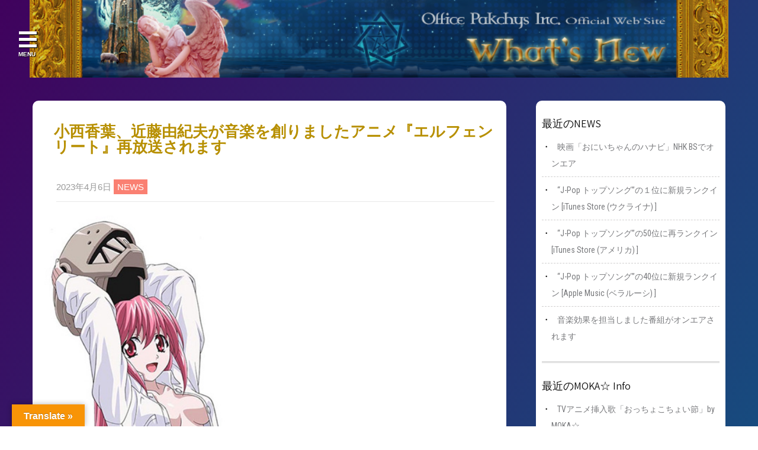

--- FILE ---
content_type: text/html; charset=UTF-8
request_url: https://pakchys.com/news/%E5%B0%8F%E8%A5%BF%E9%A6%99%E8%91%89%E3%80%81%E8%BF%91%E8%97%A4%E7%94%B1%E7%B4%80%E5%A4%AB%E3%81%8C%E9%9F%B3%E6%A5%BD%E3%82%92%E5%89%B5%E3%82%8A%E3%81%BE%E3%81%97%E3%81%9F%E3%82%A2%E3%83%8B%E3%83%A1/
body_size: 17668
content:
<!DOCTYPE html>
<html dir="ltr" lang="ja"
	prefix="og: https://ogp.me/ns#" >
<head>
<meta charset="UTF-8">
<meta name="SKYPE_TOOLBAR" content="SKYPE_TOOLBAR_PARSER_COMPATIBLE">
<meta name="viewport" content="width=device-width">
<link rel="profile" href="http://gmpg.org/xfn/11">
<link rel="pingback" href="https://pakchys.com/xmlrpc.php">
<link href="https://cdnjs.cloudflare.com/ajax/libs/font-awesome/5.11.2/css/all.min.css" rel="stylesheet">
<link rel="stylesheet" href="https://cdnjs.cloudflare.com/ajax/libs/font-awesome-animation/0.0.10/font-awesome-animation.css" type="text/css" media="all" />
<link rel="icon" href="https://pakchys.com/wp-content/uploads/favicon.ico">
<!--[if lt IE 9]>
<script type="text/javascript" src="https://pakchys.com/wp-content/themes/pakchys/js/html5.js"></script>
<link rel="stylesheet" href="https://pakchys.com/wp-content/themes/pakchys/css/ie.css" type="text/css" media="all" />
<![endif]-->
<title>小西香葉、近藤由紀夫が音楽を創りましたアニメ『エルフェンリート』再放送されます ｜Office Pakchys Inc.</title>

		<!-- All in One SEO 4.2.2 -->
		<meta name="description" content="小西香葉、近藤由紀夫が音楽を創りましたアニメ『エルフェンリート』 5月12日（金）AT-Xで再放送が始まります" />
		<meta name="robots" content="max-image-preview:large" />
		<link rel="canonical" href="https://pakchys.com/news/%e5%b0%8f%e8%a5%bf%e9%a6%99%e8%91%89%e3%80%81%e8%bf%91%e8%97%a4%e7%94%b1%e7%b4%80%e5%a4%ab%e3%81%8c%e9%9f%b3%e6%a5%bd%e3%82%92%e5%89%b5%e3%82%8a%e3%81%be%e3%81%97%e3%81%9f%e3%82%a2%e3%83%8b%e3%83%a1/" />

		<!-- Google tag (gtag.js) -->
<script async src="https://www.googletagmanager.com/gtag/js?id=G-DDWX9BE2R5"></script>
<script>
  window.dataLayer = window.dataLayer || [];
  function gtag(){dataLayer.push(arguments);}
  gtag('js', new Date());

  gtag('config', 'G-DDWX9BE2R5');
</script>
		<meta property="og:locale" content="ja_JP" />
		<meta property="og:site_name" content="PAKCHYS Site -" />
		<meta property="og:type" content="article" />
		<meta property="og:title" content="小西香葉、近藤由紀夫が音楽を創りましたアニメ『エルフェンリート』再放送されます ｜Office Pakchys Inc." />
		<meta property="og:description" content="小西香葉、近藤由紀夫が音楽を創りましたアニメ『エルフェンリート』 5月12日（金）AT-Xで再放送が始まります" />
		<meta property="og:url" content="https://pakchys.com/news/%e5%b0%8f%e8%a5%bf%e9%a6%99%e8%91%89%e3%80%81%e8%bf%91%e8%97%a4%e7%94%b1%e7%b4%80%e5%a4%ab%e3%81%8c%e9%9f%b3%e6%a5%bd%e3%82%92%e5%89%b5%e3%82%8a%e3%81%be%e3%81%97%e3%81%9f%e3%82%a2%e3%83%8b%e3%83%a1/" />
		<meta property="og:image" content="https://pakchys.com/wp-content/uploads/topimages-2.png" />
		<meta property="og:image:secure_url" content="https://pakchys.com/wp-content/uploads/topimages-2.png" />
		<meta property="og:image:width" content="900" />
		<meta property="og:image:height" content="660" />
		<meta property="article:published_time" content="2023-04-05T15:02:06+00:00" />
		<meta property="article:modified_time" content="2023-04-15T15:12:50+00:00" />
		<meta name="twitter:card" content="summary_large_image" />
		<meta name="twitter:title" content="小西香葉、近藤由紀夫が音楽を創りましたアニメ『エルフェンリート』再放送されます ｜Office Pakchys Inc." />
		<meta name="twitter:description" content="小西香葉、近藤由紀夫が音楽を創りましたアニメ『エルフェンリート』 5月12日（金）AT-Xで再放送が始まります" />
		<meta name="twitter:image" content="https://pakchys.com/wp-content/uploads/topimages-2.png" />
		<script type="application/ld+json" class="aioseo-schema">
			{"@context":"https:\/\/schema.org","@graph":[{"@type":"WebSite","@id":"https:\/\/pakchys.com\/#website","url":"https:\/\/pakchys.com\/","name":"PAKCHYS Site","inLanguage":"ja","publisher":{"@id":"https:\/\/pakchys.com\/#organization"}},{"@type":"Organization","@id":"https:\/\/pakchys.com\/#organization","name":"PAKCHYS Site","url":"https:\/\/pakchys.com\/"},{"@type":"BreadcrumbList","@id":"https:\/\/pakchys.com\/news\/%e5%b0%8f%e8%a5%bf%e9%a6%99%e8%91%89%e3%80%81%e8%bf%91%e8%97%a4%e7%94%b1%e7%b4%80%e5%a4%ab%e3%81%8c%e9%9f%b3%e6%a5%bd%e3%82%92%e5%89%b5%e3%82%8a%e3%81%be%e3%81%97%e3%81%9f%e3%82%a2%e3%83%8b%e3%83%a1\/#breadcrumblist","itemListElement":[{"@type":"ListItem","@id":"https:\/\/pakchys.com\/#listItem","position":1,"item":{"@type":"WebPage","@id":"https:\/\/pakchys.com\/","name":"\u30db\u30fc\u30e0","description":"\u300eLILIUM\u300f\uff08\u30a2\u30cb\u30e1\u300c\u30a8\u30eb\u30d5\u30a7\u30f3\u30ea\u30fc\u30c8\u300d\u30aa\u30fc\u30d7\u30cb\u30f3\u30b0\u30c6\u30fc\u30de\uff09\u3092\u5236\u4f5c\u3057\u307e\u3057\u305f\u5c0f\u897f\u9999\u8449\uff06\u8fd1\u85e4\u7531\u7d00\u592b\uff08MOKA\u2606\uff09\u304c\u6240\u5c5e\u3059\u308b\u30df\u30e5\u30fc\u30b8\u30c3\u30af\u30ab\u30f3\u30d1\u30cb\u30fc\u3001\u30aa\u30d5\u30a3\u30b9\u30fb\u30d1\u30af\u30c1\u30fc\u30ba [Pakchys Inc.]\u306e\u30aa\u30d5\u30a3\u30b7\u30e3\u30eb\u30b5\u30a4\u30c8\u3067\u3059\u3002","url":"https:\/\/pakchys.com\/"},"nextItem":"https:\/\/pakchys.com\/news\/%e5%b0%8f%e8%a5%bf%e9%a6%99%e8%91%89%e3%80%81%e8%bf%91%e8%97%a4%e7%94%b1%e7%b4%80%e5%a4%ab%e3%81%8c%e9%9f%b3%e6%a5%bd%e3%82%92%e5%89%b5%e3%82%8a%e3%81%be%e3%81%97%e3%81%9f%e3%82%a2%e3%83%8b%e3%83%a1\/#listItem"},{"@type":"ListItem","@id":"https:\/\/pakchys.com\/news\/%e5%b0%8f%e8%a5%bf%e9%a6%99%e8%91%89%e3%80%81%e8%bf%91%e8%97%a4%e7%94%b1%e7%b4%80%e5%a4%ab%e3%81%8c%e9%9f%b3%e6%a5%bd%e3%82%92%e5%89%b5%e3%82%8a%e3%81%be%e3%81%97%e3%81%9f%e3%82%a2%e3%83%8b%e3%83%a1\/#listItem","position":2,"item":{"@type":"WebPage","@id":"https:\/\/pakchys.com\/news\/%e5%b0%8f%e8%a5%bf%e9%a6%99%e8%91%89%e3%80%81%e8%bf%91%e8%97%a4%e7%94%b1%e7%b4%80%e5%a4%ab%e3%81%8c%e9%9f%b3%e6%a5%bd%e3%82%92%e5%89%b5%e3%82%8a%e3%81%be%e3%81%97%e3%81%9f%e3%82%a2%e3%83%8b%e3%83%a1\/","name":"\u5c0f\u897f\u9999\u8449\u3001\u8fd1\u85e4\u7531\u7d00\u592b\u304c\u97f3\u697d\u3092\u5275\u308a\u307e\u3057\u305f\u30a2\u30cb\u30e1\u300e\u30a8\u30eb\u30d5\u30a7\u30f3\u30ea\u30fc\u30c8\u300f\u518d\u653e\u9001\u3055\u308c\u307e\u3059","description":"\u5c0f\u897f\u9999\u8449\u3001\u8fd1\u85e4\u7531\u7d00\u592b\u304c\u97f3\u697d\u3092\u5275\u308a\u307e\u3057\u305f\u30a2\u30cb\u30e1\u300e\u30a8\u30eb\u30d5\u30a7\u30f3\u30ea\u30fc\u30c8\u300f 5\u670812\u65e5\uff08\u91d1\uff09AT-X\u3067\u518d\u653e\u9001\u304c\u59cb\u307e\u308a\u307e\u3059","url":"https:\/\/pakchys.com\/news\/%e5%b0%8f%e8%a5%bf%e9%a6%99%e8%91%89%e3%80%81%e8%bf%91%e8%97%a4%e7%94%b1%e7%b4%80%e5%a4%ab%e3%81%8c%e9%9f%b3%e6%a5%bd%e3%82%92%e5%89%b5%e3%82%8a%e3%81%be%e3%81%97%e3%81%9f%e3%82%a2%e3%83%8b%e3%83%a1\/"},"previousItem":"https:\/\/pakchys.com\/#listItem"}]},{"@type":"Person","@id":"https:\/\/pakchys.com\/author\/pakchys\/#author","url":"https:\/\/pakchys.com\/author\/pakchys\/","name":"pakchys"},{"@type":"WebPage","@id":"https:\/\/pakchys.com\/news\/%e5%b0%8f%e8%a5%bf%e9%a6%99%e8%91%89%e3%80%81%e8%bf%91%e8%97%a4%e7%94%b1%e7%b4%80%e5%a4%ab%e3%81%8c%e9%9f%b3%e6%a5%bd%e3%82%92%e5%89%b5%e3%82%8a%e3%81%be%e3%81%97%e3%81%9f%e3%82%a2%e3%83%8b%e3%83%a1\/#webpage","url":"https:\/\/pakchys.com\/news\/%e5%b0%8f%e8%a5%bf%e9%a6%99%e8%91%89%e3%80%81%e8%bf%91%e8%97%a4%e7%94%b1%e7%b4%80%e5%a4%ab%e3%81%8c%e9%9f%b3%e6%a5%bd%e3%82%92%e5%89%b5%e3%82%8a%e3%81%be%e3%81%97%e3%81%9f%e3%82%a2%e3%83%8b%e3%83%a1\/","name":"\u5c0f\u897f\u9999\u8449\u3001\u8fd1\u85e4\u7531\u7d00\u592b\u304c\u97f3\u697d\u3092\u5275\u308a\u307e\u3057\u305f\u30a2\u30cb\u30e1\u300e\u30a8\u30eb\u30d5\u30a7\u30f3\u30ea\u30fc\u30c8\u300f\u518d\u653e\u9001\u3055\u308c\u307e\u3059 \uff5cOffice Pakchys Inc.","description":"\u5c0f\u897f\u9999\u8449\u3001\u8fd1\u85e4\u7531\u7d00\u592b\u304c\u97f3\u697d\u3092\u5275\u308a\u307e\u3057\u305f\u30a2\u30cb\u30e1\u300e\u30a8\u30eb\u30d5\u30a7\u30f3\u30ea\u30fc\u30c8\u300f 5\u670812\u65e5\uff08\u91d1\uff09AT-X\u3067\u518d\u653e\u9001\u304c\u59cb\u307e\u308a\u307e\u3059","inLanguage":"ja","isPartOf":{"@id":"https:\/\/pakchys.com\/#website"},"breadcrumb":{"@id":"https:\/\/pakchys.com\/news\/%e5%b0%8f%e8%a5%bf%e9%a6%99%e8%91%89%e3%80%81%e8%bf%91%e8%97%a4%e7%94%b1%e7%b4%80%e5%a4%ab%e3%81%8c%e9%9f%b3%e6%a5%bd%e3%82%92%e5%89%b5%e3%82%8a%e3%81%be%e3%81%97%e3%81%9f%e3%82%a2%e3%83%8b%e3%83%a1\/#breadcrumblist"},"author":"https:\/\/pakchys.com\/author\/pakchys\/#author","creator":"https:\/\/pakchys.com\/author\/pakchys\/#author","image":{"@type":"ImageObject","@id":"https:\/\/pakchys.com\/#mainImage","url":"https:\/\/pakchys.com\/wp-content\/uploads\/ELFEN_TV\u5c0f.jpg","width":380,"height":532},"primaryImageOfPage":{"@id":"https:\/\/pakchys.com\/news\/%e5%b0%8f%e8%a5%bf%e9%a6%99%e8%91%89%e3%80%81%e8%bf%91%e8%97%a4%e7%94%b1%e7%b4%80%e5%a4%ab%e3%81%8c%e9%9f%b3%e6%a5%bd%e3%82%92%e5%89%b5%e3%82%8a%e3%81%be%e3%81%97%e3%81%9f%e3%82%a2%e3%83%8b%e3%83%a1\/#mainImage"},"datePublished":"2023-04-05T15:02:06+09:00","dateModified":"2023-04-15T15:12:50+09:00"}]}
		</script>
		<!-- All in One SEO -->

<link rel='dns-prefetch' href='//translate.google.com' />
<link rel='dns-prefetch' href='//www.google.com' />
<link rel='dns-prefetch' href='//fonts.googleapis.com' />
<link rel='dns-prefetch' href='//s.w.org' />
<link rel="alternate" type="application/rss+xml" title="PAKCHYS Site &raquo; フィード" href="https://pakchys.com/feed/" />
<link rel="alternate" type="application/rss+xml" title="PAKCHYS Site &raquo; コメントフィード" href="https://pakchys.com/comments/feed/" />

<script>
var MP3jPLAYLISTS = [];
var MP3jPLAYERS = [];
</script>
		<!-- This site uses the Google Analytics by ExactMetrics plugin v8.11.1 - Using Analytics tracking - https://www.exactmetrics.com/ -->
							<script src="//www.googletagmanager.com/gtag/js?id=G-DDWX9BE2R5"  data-cfasync="false" data-wpfc-render="false" type="text/javascript" async></script>
			<script data-cfasync="false" data-wpfc-render="false" type="text/javascript">
				var em_version = '8.11.1';
				var em_track_user = true;
				var em_no_track_reason = '';
								var ExactMetricsDefaultLocations = {"page_location":"https:\/\/pakchys.com\/news\/%E5%B0%8F%E8%A5%BF%E9%A6%99%E8%91%89%E3%80%81%E8%BF%91%E8%97%A4%E7%94%B1%E7%B4%80%E5%A4%AB%E3%81%8C%E9%9F%B3%E6%A5%BD%E3%82%92%E5%89%B5%E3%82%8A%E3%81%BE%E3%81%97%E3%81%9F%E3%82%A2%E3%83%8B%E3%83%A1\/"};
								if ( typeof ExactMetricsPrivacyGuardFilter === 'function' ) {
					var ExactMetricsLocations = (typeof ExactMetricsExcludeQuery === 'object') ? ExactMetricsPrivacyGuardFilter( ExactMetricsExcludeQuery ) : ExactMetricsPrivacyGuardFilter( ExactMetricsDefaultLocations );
				} else {
					var ExactMetricsLocations = (typeof ExactMetricsExcludeQuery === 'object') ? ExactMetricsExcludeQuery : ExactMetricsDefaultLocations;
				}

								var disableStrs = [
										'ga-disable-G-DDWX9BE2R5',
									];

				/* Function to detect opted out users */
				function __gtagTrackerIsOptedOut() {
					for (var index = 0; index < disableStrs.length; index++) {
						if (document.cookie.indexOf(disableStrs[index] + '=true') > -1) {
							return true;
						}
					}

					return false;
				}

				/* Disable tracking if the opt-out cookie exists. */
				if (__gtagTrackerIsOptedOut()) {
					for (var index = 0; index < disableStrs.length; index++) {
						window[disableStrs[index]] = true;
					}
				}

				/* Opt-out function */
				function __gtagTrackerOptout() {
					for (var index = 0; index < disableStrs.length; index++) {
						document.cookie = disableStrs[index] + '=true; expires=Thu, 31 Dec 2099 23:59:59 UTC; path=/';
						window[disableStrs[index]] = true;
					}
				}

				if ('undefined' === typeof gaOptout) {
					function gaOptout() {
						__gtagTrackerOptout();
					}
				}
								window.dataLayer = window.dataLayer || [];

				window.ExactMetricsDualTracker = {
					helpers: {},
					trackers: {},
				};
				if (em_track_user) {
					function __gtagDataLayer() {
						dataLayer.push(arguments);
					}

					function __gtagTracker(type, name, parameters) {
						if (!parameters) {
							parameters = {};
						}

						if (parameters.send_to) {
							__gtagDataLayer.apply(null, arguments);
							return;
						}

						if (type === 'event') {
														parameters.send_to = exactmetrics_frontend.v4_id;
							var hookName = name;
							if (typeof parameters['event_category'] !== 'undefined') {
								hookName = parameters['event_category'] + ':' + name;
							}

							if (typeof ExactMetricsDualTracker.trackers[hookName] !== 'undefined') {
								ExactMetricsDualTracker.trackers[hookName](parameters);
							} else {
								__gtagDataLayer('event', name, parameters);
							}
							
						} else {
							__gtagDataLayer.apply(null, arguments);
						}
					}

					__gtagTracker('js', new Date());
					__gtagTracker('set', {
						'developer_id.dNDMyYj': true,
											});
					if ( ExactMetricsLocations.page_location ) {
						__gtagTracker('set', ExactMetricsLocations);
					}
										__gtagTracker('config', 'G-DDWX9BE2R5', {"forceSSL":"true","link_attribution":"true"} );
										window.gtag = __gtagTracker;										(function () {
						/* https://developers.google.com/analytics/devguides/collection/analyticsjs/ */
						/* ga and __gaTracker compatibility shim. */
						var noopfn = function () {
							return null;
						};
						var newtracker = function () {
							return new Tracker();
						};
						var Tracker = function () {
							return null;
						};
						var p = Tracker.prototype;
						p.get = noopfn;
						p.set = noopfn;
						p.send = function () {
							var args = Array.prototype.slice.call(arguments);
							args.unshift('send');
							__gaTracker.apply(null, args);
						};
						var __gaTracker = function () {
							var len = arguments.length;
							if (len === 0) {
								return;
							}
							var f = arguments[len - 1];
							if (typeof f !== 'object' || f === null || typeof f.hitCallback !== 'function') {
								if ('send' === arguments[0]) {
									var hitConverted, hitObject = false, action;
									if ('event' === arguments[1]) {
										if ('undefined' !== typeof arguments[3]) {
											hitObject = {
												'eventAction': arguments[3],
												'eventCategory': arguments[2],
												'eventLabel': arguments[4],
												'value': arguments[5] ? arguments[5] : 1,
											}
										}
									}
									if ('pageview' === arguments[1]) {
										if ('undefined' !== typeof arguments[2]) {
											hitObject = {
												'eventAction': 'page_view',
												'page_path': arguments[2],
											}
										}
									}
									if (typeof arguments[2] === 'object') {
										hitObject = arguments[2];
									}
									if (typeof arguments[5] === 'object') {
										Object.assign(hitObject, arguments[5]);
									}
									if ('undefined' !== typeof arguments[1].hitType) {
										hitObject = arguments[1];
										if ('pageview' === hitObject.hitType) {
											hitObject.eventAction = 'page_view';
										}
									}
									if (hitObject) {
										action = 'timing' === arguments[1].hitType ? 'timing_complete' : hitObject.eventAction;
										hitConverted = mapArgs(hitObject);
										__gtagTracker('event', action, hitConverted);
									}
								}
								return;
							}

							function mapArgs(args) {
								var arg, hit = {};
								var gaMap = {
									'eventCategory': 'event_category',
									'eventAction': 'event_action',
									'eventLabel': 'event_label',
									'eventValue': 'event_value',
									'nonInteraction': 'non_interaction',
									'timingCategory': 'event_category',
									'timingVar': 'name',
									'timingValue': 'value',
									'timingLabel': 'event_label',
									'page': 'page_path',
									'location': 'page_location',
									'title': 'page_title',
									'referrer' : 'page_referrer',
								};
								for (arg in args) {
																		if (!(!args.hasOwnProperty(arg) || !gaMap.hasOwnProperty(arg))) {
										hit[gaMap[arg]] = args[arg];
									} else {
										hit[arg] = args[arg];
									}
								}
								return hit;
							}

							try {
								f.hitCallback();
							} catch (ex) {
							}
						};
						__gaTracker.create = newtracker;
						__gaTracker.getByName = newtracker;
						__gaTracker.getAll = function () {
							return [];
						};
						__gaTracker.remove = noopfn;
						__gaTracker.loaded = true;
						window['__gaTracker'] = __gaTracker;
					})();
									} else {
										console.log("");
					(function () {
						function __gtagTracker() {
							return null;
						}

						window['__gtagTracker'] = __gtagTracker;
						window['gtag'] = __gtagTracker;
					})();
									}
			</script>
							<!-- / Google Analytics by ExactMetrics -->
		<script type="text/javascript">
window._wpemojiSettings = {"baseUrl":"https:\/\/s.w.org\/images\/core\/emoji\/14.0.0\/72x72\/","ext":".png","svgUrl":"https:\/\/s.w.org\/images\/core\/emoji\/14.0.0\/svg\/","svgExt":".svg","source":{"concatemoji":"https:\/\/pakchys.com\/wp-includes\/js\/wp-emoji-release.min.js?ver=6.0.11"}};
/*! This file is auto-generated */
!function(e,a,t){var n,r,o,i=a.createElement("canvas"),p=i.getContext&&i.getContext("2d");function s(e,t){var a=String.fromCharCode,e=(p.clearRect(0,0,i.width,i.height),p.fillText(a.apply(this,e),0,0),i.toDataURL());return p.clearRect(0,0,i.width,i.height),p.fillText(a.apply(this,t),0,0),e===i.toDataURL()}function c(e){var t=a.createElement("script");t.src=e,t.defer=t.type="text/javascript",a.getElementsByTagName("head")[0].appendChild(t)}for(o=Array("flag","emoji"),t.supports={everything:!0,everythingExceptFlag:!0},r=0;r<o.length;r++)t.supports[o[r]]=function(e){if(!p||!p.fillText)return!1;switch(p.textBaseline="top",p.font="600 32px Arial",e){case"flag":return s([127987,65039,8205,9895,65039],[127987,65039,8203,9895,65039])?!1:!s([55356,56826,55356,56819],[55356,56826,8203,55356,56819])&&!s([55356,57332,56128,56423,56128,56418,56128,56421,56128,56430,56128,56423,56128,56447],[55356,57332,8203,56128,56423,8203,56128,56418,8203,56128,56421,8203,56128,56430,8203,56128,56423,8203,56128,56447]);case"emoji":return!s([129777,127995,8205,129778,127999],[129777,127995,8203,129778,127999])}return!1}(o[r]),t.supports.everything=t.supports.everything&&t.supports[o[r]],"flag"!==o[r]&&(t.supports.everythingExceptFlag=t.supports.everythingExceptFlag&&t.supports[o[r]]);t.supports.everythingExceptFlag=t.supports.everythingExceptFlag&&!t.supports.flag,t.DOMReady=!1,t.readyCallback=function(){t.DOMReady=!0},t.supports.everything||(n=function(){t.readyCallback()},a.addEventListener?(a.addEventListener("DOMContentLoaded",n,!1),e.addEventListener("load",n,!1)):(e.attachEvent("onload",n),a.attachEvent("onreadystatechange",function(){"complete"===a.readyState&&t.readyCallback()})),(e=t.source||{}).concatemoji?c(e.concatemoji):e.wpemoji&&e.twemoji&&(c(e.twemoji),c(e.wpemoji)))}(window,document,window._wpemojiSettings);
</script>
<style type="text/css">
img.wp-smiley,
img.emoji {
	display: inline !important;
	border: none !important;
	box-shadow: none !important;
	height: 1em !important;
	width: 1em !important;
	margin: 0 0.07em !important;
	vertical-align: -0.1em !important;
	background: none !important;
	padding: 0 !important;
}
</style>
	<link rel='stylesheet' id='scap.flashblock-css'  href='https://pakchys.com/wp-content/plugins/compact-wp-audio-player/css/flashblock.css?ver=6.0.11' type='text/css' media='all' />
<link rel='stylesheet' id='scap.player-css'  href='https://pakchys.com/wp-content/plugins/compact-wp-audio-player/css/player.css?ver=6.0.11' type='text/css' media='all' />
<link rel='stylesheet' id='wp-block-library-css'  href='https://pakchys.com/wp-includes/css/dist/block-library/style.min.css?ver=6.0.11' type='text/css' media='all' />
<style id='global-styles-inline-css' type='text/css'>
body{--wp--preset--color--black: #000000;--wp--preset--color--cyan-bluish-gray: #abb8c3;--wp--preset--color--white: #ffffff;--wp--preset--color--pale-pink: #f78da7;--wp--preset--color--vivid-red: #cf2e2e;--wp--preset--color--luminous-vivid-orange: #ff6900;--wp--preset--color--luminous-vivid-amber: #fcb900;--wp--preset--color--light-green-cyan: #7bdcb5;--wp--preset--color--vivid-green-cyan: #00d084;--wp--preset--color--pale-cyan-blue: #8ed1fc;--wp--preset--color--vivid-cyan-blue: #0693e3;--wp--preset--color--vivid-purple: #9b51e0;--wp--preset--gradient--vivid-cyan-blue-to-vivid-purple: linear-gradient(135deg,rgba(6,147,227,1) 0%,rgb(155,81,224) 100%);--wp--preset--gradient--light-green-cyan-to-vivid-green-cyan: linear-gradient(135deg,rgb(122,220,180) 0%,rgb(0,208,130) 100%);--wp--preset--gradient--luminous-vivid-amber-to-luminous-vivid-orange: linear-gradient(135deg,rgba(252,185,0,1) 0%,rgba(255,105,0,1) 100%);--wp--preset--gradient--luminous-vivid-orange-to-vivid-red: linear-gradient(135deg,rgba(255,105,0,1) 0%,rgb(207,46,46) 100%);--wp--preset--gradient--very-light-gray-to-cyan-bluish-gray: linear-gradient(135deg,rgb(238,238,238) 0%,rgb(169,184,195) 100%);--wp--preset--gradient--cool-to-warm-spectrum: linear-gradient(135deg,rgb(74,234,220) 0%,rgb(151,120,209) 20%,rgb(207,42,186) 40%,rgb(238,44,130) 60%,rgb(251,105,98) 80%,rgb(254,248,76) 100%);--wp--preset--gradient--blush-light-purple: linear-gradient(135deg,rgb(255,206,236) 0%,rgb(152,150,240) 100%);--wp--preset--gradient--blush-bordeaux: linear-gradient(135deg,rgb(254,205,165) 0%,rgb(254,45,45) 50%,rgb(107,0,62) 100%);--wp--preset--gradient--luminous-dusk: linear-gradient(135deg,rgb(255,203,112) 0%,rgb(199,81,192) 50%,rgb(65,88,208) 100%);--wp--preset--gradient--pale-ocean: linear-gradient(135deg,rgb(255,245,203) 0%,rgb(182,227,212) 50%,rgb(51,167,181) 100%);--wp--preset--gradient--electric-grass: linear-gradient(135deg,rgb(202,248,128) 0%,rgb(113,206,126) 100%);--wp--preset--gradient--midnight: linear-gradient(135deg,rgb(2,3,129) 0%,rgb(40,116,252) 100%);--wp--preset--duotone--dark-grayscale: url('#wp-duotone-dark-grayscale');--wp--preset--duotone--grayscale: url('#wp-duotone-grayscale');--wp--preset--duotone--purple-yellow: url('#wp-duotone-purple-yellow');--wp--preset--duotone--blue-red: url('#wp-duotone-blue-red');--wp--preset--duotone--midnight: url('#wp-duotone-midnight');--wp--preset--duotone--magenta-yellow: url('#wp-duotone-magenta-yellow');--wp--preset--duotone--purple-green: url('#wp-duotone-purple-green');--wp--preset--duotone--blue-orange: url('#wp-duotone-blue-orange');--wp--preset--font-size--small: 13px;--wp--preset--font-size--medium: 20px;--wp--preset--font-size--large: 36px;--wp--preset--font-size--x-large: 42px;}.has-black-color{color: var(--wp--preset--color--black) !important;}.has-cyan-bluish-gray-color{color: var(--wp--preset--color--cyan-bluish-gray) !important;}.has-white-color{color: var(--wp--preset--color--white) !important;}.has-pale-pink-color{color: var(--wp--preset--color--pale-pink) !important;}.has-vivid-red-color{color: var(--wp--preset--color--vivid-red) !important;}.has-luminous-vivid-orange-color{color: var(--wp--preset--color--luminous-vivid-orange) !important;}.has-luminous-vivid-amber-color{color: var(--wp--preset--color--luminous-vivid-amber) !important;}.has-light-green-cyan-color{color: var(--wp--preset--color--light-green-cyan) !important;}.has-vivid-green-cyan-color{color: var(--wp--preset--color--vivid-green-cyan) !important;}.has-pale-cyan-blue-color{color: var(--wp--preset--color--pale-cyan-blue) !important;}.has-vivid-cyan-blue-color{color: var(--wp--preset--color--vivid-cyan-blue) !important;}.has-vivid-purple-color{color: var(--wp--preset--color--vivid-purple) !important;}.has-black-background-color{background-color: var(--wp--preset--color--black) !important;}.has-cyan-bluish-gray-background-color{background-color: var(--wp--preset--color--cyan-bluish-gray) !important;}.has-white-background-color{background-color: var(--wp--preset--color--white) !important;}.has-pale-pink-background-color{background-color: var(--wp--preset--color--pale-pink) !important;}.has-vivid-red-background-color{background-color: var(--wp--preset--color--vivid-red) !important;}.has-luminous-vivid-orange-background-color{background-color: var(--wp--preset--color--luminous-vivid-orange) !important;}.has-luminous-vivid-amber-background-color{background-color: var(--wp--preset--color--luminous-vivid-amber) !important;}.has-light-green-cyan-background-color{background-color: var(--wp--preset--color--light-green-cyan) !important;}.has-vivid-green-cyan-background-color{background-color: var(--wp--preset--color--vivid-green-cyan) !important;}.has-pale-cyan-blue-background-color{background-color: var(--wp--preset--color--pale-cyan-blue) !important;}.has-vivid-cyan-blue-background-color{background-color: var(--wp--preset--color--vivid-cyan-blue) !important;}.has-vivid-purple-background-color{background-color: var(--wp--preset--color--vivid-purple) !important;}.has-black-border-color{border-color: var(--wp--preset--color--black) !important;}.has-cyan-bluish-gray-border-color{border-color: var(--wp--preset--color--cyan-bluish-gray) !important;}.has-white-border-color{border-color: var(--wp--preset--color--white) !important;}.has-pale-pink-border-color{border-color: var(--wp--preset--color--pale-pink) !important;}.has-vivid-red-border-color{border-color: var(--wp--preset--color--vivid-red) !important;}.has-luminous-vivid-orange-border-color{border-color: var(--wp--preset--color--luminous-vivid-orange) !important;}.has-luminous-vivid-amber-border-color{border-color: var(--wp--preset--color--luminous-vivid-amber) !important;}.has-light-green-cyan-border-color{border-color: var(--wp--preset--color--light-green-cyan) !important;}.has-vivid-green-cyan-border-color{border-color: var(--wp--preset--color--vivid-green-cyan) !important;}.has-pale-cyan-blue-border-color{border-color: var(--wp--preset--color--pale-cyan-blue) !important;}.has-vivid-cyan-blue-border-color{border-color: var(--wp--preset--color--vivid-cyan-blue) !important;}.has-vivid-purple-border-color{border-color: var(--wp--preset--color--vivid-purple) !important;}.has-vivid-cyan-blue-to-vivid-purple-gradient-background{background: var(--wp--preset--gradient--vivid-cyan-blue-to-vivid-purple) !important;}.has-light-green-cyan-to-vivid-green-cyan-gradient-background{background: var(--wp--preset--gradient--light-green-cyan-to-vivid-green-cyan) !important;}.has-luminous-vivid-amber-to-luminous-vivid-orange-gradient-background{background: var(--wp--preset--gradient--luminous-vivid-amber-to-luminous-vivid-orange) !important;}.has-luminous-vivid-orange-to-vivid-red-gradient-background{background: var(--wp--preset--gradient--luminous-vivid-orange-to-vivid-red) !important;}.has-very-light-gray-to-cyan-bluish-gray-gradient-background{background: var(--wp--preset--gradient--very-light-gray-to-cyan-bluish-gray) !important;}.has-cool-to-warm-spectrum-gradient-background{background: var(--wp--preset--gradient--cool-to-warm-spectrum) !important;}.has-blush-light-purple-gradient-background{background: var(--wp--preset--gradient--blush-light-purple) !important;}.has-blush-bordeaux-gradient-background{background: var(--wp--preset--gradient--blush-bordeaux) !important;}.has-luminous-dusk-gradient-background{background: var(--wp--preset--gradient--luminous-dusk) !important;}.has-pale-ocean-gradient-background{background: var(--wp--preset--gradient--pale-ocean) !important;}.has-electric-grass-gradient-background{background: var(--wp--preset--gradient--electric-grass) !important;}.has-midnight-gradient-background{background: var(--wp--preset--gradient--midnight) !important;}.has-small-font-size{font-size: var(--wp--preset--font-size--small) !important;}.has-medium-font-size{font-size: var(--wp--preset--font-size--medium) !important;}.has-large-font-size{font-size: var(--wp--preset--font-size--large) !important;}.has-x-large-font-size{font-size: var(--wp--preset--font-size--x-large) !important;}
</style>
<link rel='stylesheet' id='contact-form-7-css'  href='https://pakchys.com/wp-content/plugins/contact-form-7/includes/css/styles.css?ver=5.6' type='text/css' media='all' />
<link rel='stylesheet' id='google-language-translator-css'  href='https://pakchys.com/wp-content/plugins/google-language-translator/css/style.css?ver=6.0.15' type='text/css' media='' />
<link rel='stylesheet' id='glt-toolbar-styles-css'  href='https://pakchys.com/wp-content/plugins/google-language-translator/css/toolbar.css?ver=6.0.15' type='text/css' media='' />
<link rel='stylesheet' id='wpos-slick-style-css'  href='https://pakchys.com/wp-content/plugins/wp-slick-slider-and-image-carousel/assets/css/slick.css?ver=3.1' type='text/css' media='all' />
<link rel='stylesheet' id='wpsisac-public-style-css'  href='https://pakchys.com/wp-content/plugins/wp-slick-slider-and-image-carousel/assets/css/slick-slider-style.css?ver=3.1' type='text/css' media='all' />
<link rel='stylesheet' id='transportpro-gfonts-lato-css'  href='//fonts.googleapis.com/css?family=Roboto+Condensed%3A400%2C700&#038;ver=6.0.11' type='text/css' media='all' />
<link rel='stylesheet' id='transportpro-gfonts-body-css'  href='//fonts.googleapis.com/css?family=Assistant&#038;subset=cyrillic%2Carabic%2Cbengali%2Ccyrillic%2Ccyrillic-ext%2Cdevanagari%2Cgreek%2Cgreek-ext%2Cgujarati%2Chebrew%2Clatin-ext%2Ctamil%2Ctelugu%2Cthai%2Cvietnamese%2Clatin&#038;ver=6.0.11' type='text/css' media='all' />
<link rel='stylesheet' id='transportpro-gfonts-logo-css'  href='//fonts.googleapis.com/css?family=Cantata+One&#038;subset=cyrillic%2Carabic%2Cbengali%2Ccyrillic%2Ccyrillic-ext%2Cdevanagari%2Cgreek%2Cgreek-ext%2Cgujarati%2Chebrew%2Clatin-ext%2Ctamil%2Ctelugu%2Cthai%2Cvietnamese%2Clatin&#038;ver=6.0.11' type='text/css' media='all' />
<link rel='stylesheet' id='transportpro-gfonts-nav-css'  href='//fonts.googleapis.com/css?family=Assistant&#038;subset=cyrillic%2Carabic%2Cbengali%2Ccyrillic%2Ccyrillic-ext%2Cdevanagari%2Cgreek%2Cgreek-ext%2Cgujarati%2Chebrew%2Clatin-ext%2Ctamil%2Ctelugu%2Cthai%2Cvietnamese%2Clatin&#038;ver=6.0.11' type='text/css' media='all' />
<link rel='stylesheet' id='transportpro-gfonts-heading-css'  href='//fonts.googleapis.com/css?family=Assistant&#038;subset=cyrillic%2Carabic%2Cbengali%2Ccyrillic%2Ccyrillic-ext%2Cdevanagari%2Cgreek%2Cgreek-ext%2Cgujarati%2Chebrew%2Clatin-ext%2Ctamil%2Ctelugu%2Cthai%2Cvietnamese%2Clatin&#038;ver=6.0.11' type='text/css' media='all' />
<link rel='stylesheet' id='transportpro-gfonts-sectiontitle-css'  href='//fonts.googleapis.com/css?family=Rye&#038;subset=cyrillic%2Carabic%2Cbengali%2Ccyrillic%2Ccyrillic-ext%2Cdevanagari%2Cgreek%2Cgreek-ext%2Cgujarati%2Chebrew%2Clatin-ext%2Ctamil%2Ctelugu%2Cthai%2Cvietnamese%2Clatin&#038;ver=6.0.11' type='text/css' media='all' />
<link rel='stylesheet' id='transportpro-gfonts-slidetitle-css'  href='//fonts.googleapis.com/css?family=Assistant&#038;subset=cyrillic%2Carabic%2Cbengali%2Ccyrillic%2Ccyrillic-ext%2Cdevanagari%2Cgreek%2Cgreek-ext%2Cgujarati%2Chebrew%2Clatin-ext%2Ctamil%2Ctelugu%2Cthai%2Cvietnamese%2Clatin&#038;ver=6.0.11' type='text/css' media='all' />
<link rel='stylesheet' id='transportpro-gfonts-slidedes-css'  href='//fonts.googleapis.com/css?family=Roboto+Condensed&#038;subset=cyrillic%2Carabic%2Cbengali%2Ccyrillic%2Ccyrillic-ext%2Cdevanagari%2Cgreek%2Cgreek-ext%2Cgujarati%2Chebrew%2Clatin-ext%2Ctamil%2Ctelugu%2Cthai%2Cvietnamese%2Clatin&#038;ver=6.0.11' type='text/css' media='all' />
<link rel='stylesheet' id='transportpro-editor-style-css'  href='https://pakchys.com/wp-content/themes/pakchys/style.css?ver0_3_2&#038;ver=6.0.11' type='text/css' media='all' />
<link rel='stylesheet' id='transportpro-base-style-css'  href='https://pakchys.com/wp-content/themes/pakchys/css/default.css?ver=6.0.11' type='text/css' media='all' />
<link rel='stylesheet' id='transportpro-animation-css'  href='https://pakchys.com/wp-content/themes/pakchys/css/animation.css?0_0_1&#038;ver=6.0.11' type='text/css' media='all' />
<link rel='stylesheet' id='transportpro-hover-css'  href='https://pakchys.com/wp-content/themes/pakchys/css/hover.css?ver=6.0.11' type='text/css' media='all' />
<link rel='stylesheet' id='transportpro-fontawesome-all-style-css'  href='https://pakchys.com/wp-content/themes/pakchys/fontsawesome/css/fontawesome-all.css?ver=6.0.11' type='text/css' media='all' />
<link rel='stylesheet' id='transportpro-hover-min-css'  href='https://pakchys.com/wp-content/themes/pakchys/css/hover-min.css?ver=6.0.11' type='text/css' media='all' />
<link rel='stylesheet' id='transportpro-testimonialslider-style-css'  href='https://pakchys.com/wp-content/themes/pakchys/testimonialsrotator/js/tm-rotator.css?ver=6.0.11' type='text/css' media='all' />
<link rel='stylesheet' id='transportpro-responsive-style-css'  href='https://pakchys.com/wp-content/themes/pakchys/css/responsive.css?0_3_0&#038;ver=6.0.11' type='text/css' media='all' />
<link rel='stylesheet' id='transportpro-owl-style-css'  href='https://pakchys.com/wp-content/themes/pakchys/testimonialsrotator/js/owl.carousel.css?ver=6.0.11' type='text/css' media='all' />
<link rel='stylesheet' id='transportpro-mixitup-style-css'  href='https://pakchys.com/wp-content/themes/pakchys/mixitup/style-mixitup.css?ver=6.0.11' type='text/css' media='all' />
<link rel='stylesheet' id='transportpro-prettyphoto-style-css'  href='https://pakchys.com/wp-content/themes/pakchys/mixitup/prettyPhotoe735.css?ver=6.0.11' type='text/css' media='all' />
<link rel='stylesheet' id='transportpro-flexiselcss-css'  href='https://pakchys.com/wp-content/themes/pakchys/css/flexiselcss.css?ver=6.0.11' type='text/css' media='all' />
<link rel='stylesheet' id='transportpro-animation-style-css'  href='https://pakchys.com/wp-content/themes/pakchys/css/animation-style.css?0_0_1&#038;ver=6.0.11' type='text/css' media='all' />
<link rel='stylesheet' id='mp3-jplayer-css'  href='https://pakchys.com/wp-content/plugins/mp3-jplayer/css/dark.css?ver=2.7.3' type='text/css' media='all' />
<script type='text/javascript' src='https://pakchys.com/wp-content/plugins/compact-wp-audio-player/js/soundmanager2-nodebug-jsmin.js?ver=6.0.11' id='scap.soundmanager2-js'></script>
<script type='text/javascript' src='https://pakchys.com/wp-content/plugins/google-analytics-dashboard-for-wp/assets/js/frontend-gtag.min.js?ver=8.11.1' id='exactmetrics-frontend-script-js'></script>
<script data-cfasync="false" data-wpfc-render="false" type="text/javascript" id='exactmetrics-frontend-script-js-extra'>/* <![CDATA[ */
var exactmetrics_frontend = {"js_events_tracking":"true","download_extensions":"doc,pdf,ppt,zip,xls,docx,pptx,xlsx","inbound_paths":"[{\"path\":\"\\\/go\\\/\",\"label\":\"affiliate\"},{\"path\":\"\\\/recommend\\\/\",\"label\":\"affiliate\"}]","home_url":"https:\/\/pakchys.com","hash_tracking":"false","v4_id":"G-DDWX9BE2R5"};/* ]]> */
</script>
<script type='text/javascript' src='https://pakchys.com/wp-includes/js/jquery/jquery.min.js?ver=3.6.0' id='jquery-core-js'></script>
<script type='text/javascript' src='https://pakchys.com/wp-includes/js/jquery/jquery-migrate.min.js?ver=3.3.2' id='jquery-migrate-js'></script>
<script type='text/javascript' src='https://pakchys.com/wp-content/themes/pakchys/js/custom.js?ver=6.0.11' id='transportpro-customscripts-js'></script>
<script type='text/javascript' src='https://pakchys.com/wp-content/themes/pakchys/testimonialsrotator/js/jquery.quovolver.min.js?ver=6.0.11' id='transportpro-testimonialsminjs-js'></script>
<script type='text/javascript' src='https://pakchys.com/wp-content/themes/pakchys/testimonialsrotator/js/owl.carousel.js?ver=6.0.11' id='transportpro-owljs-js'></script>
<script type='text/javascript' src='https://pakchys.com/wp-content/themes/pakchys/mixitup/jquery_013.js?ver=6.0.11' id='transportpro-jquery_013-script-js'></script>
<script type='text/javascript' src='https://pakchys.com/wp-content/themes/pakchys/mixitup/jquery_003.js?ver=6.0.11' id='transportpro-jquery_003-script-js'></script>
<script type='text/javascript' src='https://pakchys.com/wp-content/themes/pakchys/mixitup/screen.js?ver=6.0.11' id='transportpro-screen-script-js'></script>
<script type='text/javascript' src='https://pakchys.com/wp-content/themes/pakchys/mixitup/jquery.prettyPhoto5152.js?ver=6.0.11' id='transportpro-prettyphoto-script-js'></script>
<script type='text/javascript' src='https://pakchys.com/wp-content/themes/pakchys/counter/js/jquery.counterup.min.js?ver=6.0.11' id='transportpro-counterup-js'></script>
<script type='text/javascript' src='https://pakchys.com/wp-content/themes/pakchys/counter/js/waypoints.min.js?ver=6.0.11' id='transportpro-waypoints-js'></script>
<script type='text/javascript' src='https://pakchys.com/wp-content/themes/pakchys/js/jquery.flexisel.js?ver=6.0.11' id='transportpro-flexisel-js'></script>
<script type='text/javascript' src='https://pakchys.com/wp-content/themes/pakchys/js/custom-animation.js?ver=6.0.11' id='transportpro-custom-animation-js'></script>
<link rel="https://api.w.org/" href="https://pakchys.com/wp-json/" /><link rel="alternate" type="application/json" href="https://pakchys.com/wp-json/wp/v2/news/998" /><link rel="EditURI" type="application/rsd+xml" title="RSD" href="https://pakchys.com/xmlrpc.php?rsd" />
<link rel="wlwmanifest" type="application/wlwmanifest+xml" href="https://pakchys.com/wp-includes/wlwmanifest.xml" /> 
<meta name="generator" content="WordPress 6.0.11" />
<link rel='shortlink' href='https://pakchys.com/?p=998' />
<link rel="alternate" type="application/json+oembed" href="https://pakchys.com/wp-json/oembed/1.0/embed?url=https%3A%2F%2Fpakchys.com%2Fnews%2F%25e5%25b0%258f%25e8%25a5%25bf%25e9%25a6%2599%25e8%2591%2589%25e3%2580%2581%25e8%25bf%2591%25e8%2597%25a4%25e7%2594%25b1%25e7%25b4%2580%25e5%25a4%25ab%25e3%2581%258c%25e9%259f%25b3%25e6%25a5%25bd%25e3%2582%2592%25e5%2589%25b5%25e3%2582%258a%25e3%2581%25be%25e3%2581%2597%25e3%2581%259f%25e3%2582%25a2%25e3%2583%258b%25e3%2583%25a1%2F" />
<link rel="alternate" type="text/xml+oembed" href="https://pakchys.com/wp-json/oembed/1.0/embed?url=https%3A%2F%2Fpakchys.com%2Fnews%2F%25e5%25b0%258f%25e8%25a5%25bf%25e9%25a6%2599%25e8%2591%2589%25e3%2580%2581%25e8%25bf%2591%25e8%2597%25a4%25e7%2594%25b1%25e7%25b4%2580%25e5%25a4%25ab%25e3%2581%258c%25e9%259f%25b3%25e6%25a5%25bd%25e3%2582%2592%25e5%2589%25b5%25e3%2582%258a%25e3%2581%25be%25e3%2581%2597%25e3%2581%259f%25e3%2582%25a2%25e3%2583%258b%25e3%2583%25a1%2F&#038;format=xml" />
<style>p.hello{font-size:12px;color:darkgray;}#google_language_translator,#flags{text-align:left;}#google_language_translator{clear:both;}#flags{width:165px;}#flags a{display:inline-block;margin-right:2px;}#google_language_translator{width:auto!important;}.goog-tooltip{display: none!important;}.goog-tooltip:hover{display: none!important;}.goog-text-highlight{background-color:transparent!important;border:none!important;box-shadow:none!important;}#google_language_translator select.goog-te-combo{color:#32373c;}#google_language_translator{color:transparent;}body{top:0px!important;}#goog-gt-tt{display:none!important;}#glt-translate-trigger{left:20px;right:auto;}#glt-translate-trigger > span{color:#ffffff;}#glt-translate-trigger{background:#f89406;}.goog-te-gadget .goog-te-combo{width:100%;}</style>    	
    	<script>
		jQuery(window).bind('scroll', function() {
	var wwd = jQuery(window).width();
	if( wwd > 939 ){
		var navHeight = jQuery( window ).height() - 575;
			}
});		
					



jQuery(window).load(function() {   
  jQuery('.owl-carousel').owlCarousel({
    loop:false,	
	autoplay: false,
	autoplayTimeout: 8000,
    margin:20,
    nav:false,
	dots: true,
    responsive:{
        0:{
            items:1
        },
        600:{
            items:1
        },
        1000:{
            items:1
        }
    }
})
    
  });


jQuery(document).ready(function() {
  
  jQuery('.link').on('click', function(event){
    var $this = jQuery(this);
    if($this.hasClass('clicked')){
      $this.removeAttr('style').removeClass('clicked');
    } else{
      $this.css('background','#7fc242').addClass('clicked');
    }
  });
 
});
</script>


<style>body, .contact-form-section .address,  .accordion-box .acc-content, #contactform_main input[type=text], #contactform_main input[type=email], #contactform_main input[type=tel], #contactform_main input[type=url], #contactform_main textarea, #contactform_main ::-webkit-input-placeholder,#contactform_main ::-moz-placeholder{color:#565656;}body{font-family:Assistant; font-size:15px;}.logo h1 {font-family:Cantata One;color:#b78f00;font-size:40px}.tagline{color:#282828;}.logo img{height:47px;}.sitenav ul{font-family:'Assistant', sans-serif;font-size:20px}.sitenav ul li a, .sitenav ul li.current_page_item ul.sub-menu li a, .sitenav ul li.current-menu-parent ul.sub-menu li a{color:#ffffff;}.sitenav ul li ul{background:#f8f8f8;}h2.section_title{ font-family:Rye; font-size:34px; color:#b78f00; }a:hover, .slide_toggle a:hover{color:#272727;}.footer h5, #footer-info .cols-2 h5{color:#ffffff; font-size:19px; }.copyright-txt{color:#ffffff}.design-by{color:#979797}.header-top{ color:#a7a7a7; background-color:#333333;}.header-top .social-icons a{ color:#ffffff;}.header{background-color:#ffffff;}.button, #commentform input#submit, input.search-submit, .post-password-form input[type=submit], p.read-more a, .pagination ul li span, .pagination ul li a, .headertop .right a, .wpcf7 form input[type='submit'], #sidebar .search-form input.search-submit{ color:#ffffff; }.button:hover, #commentform input#submit:hover, input.search-submit:hover, .post-password-form input[type=submit]:hover, p.read-more a:hover, .pagination ul li .current, .pagination ul li a:hover,.headertop .right a:hover, .wpcf7 form input[type='submit']:hover{background-color:#202020; color:#ffffff;}a.morebutton{ color:#ffffff; }a.morebutton:hover{background-color:#202020; color:#ffffff;}a.buttonstyle1{background-color:#202020; color:#ffffff; }a.buttonstyle1:hover{ color:#ffffff;}#sidebar .search-form input.search-field{ background-color:#F0EFEF; color:#6e6d6d;  }h3.widget-title{ color:#111111;}#footer-wrapper{background-color:#181818; color:#979797;}.footer ul li a{color:#979797;}.contactdetail a{color:#979797; }.copyright-wrapper{background-color:#070707;}.nivo-controlNav a{background-color:#ffffff}.nivo-controlNav a{border-color:#ffffff}#sidebar ul li{border-color:#d0cfcf}#sidebar ul li a{color:#78797c; }.nivo-caption h2{ font-family:Assistant; color:#ffffff; font-size:72px;  }.nivo-caption p{font-family:Roboto Condensed; color:#ffffff; font-size:18px;}.copyright-wrapper a:hover{ color: #ffffff; }.toggle a{ color:#ffffff; }h1,h2,h3,h4,h5,h6{ font-family:Assistant; }h1{ font-size:30px; color:#272727;}h2{ font-size:28px; color:#272727;}h3{ font-size:18px; color:#272727;}h4{ font-size:22px; color:#272727;}h5{font-size:20px; color:#272727;}h6{ font-size:17px; color:#272727;}.footer .social-icons a, #footer-info .social-icons a{ color:#ffffff; background-color:#212121;}ul.portfoliofilter li a{color:#010101;}.holderwrap h5{ color:#ffffff; }.holderwrap h5::after{ background-color:#ffffff; }.news-box h6 a{ color:#4b4a4a; }.teammember-list:hover span.title{ color:#ffffff; }.counterlist .counter, .counterlist .countercon, .counterlist h6{color:#ffffff; }.owl-controls .owl-dot span{ background-color:#cccccc; }#clienttestiminials .item{ color:#606060; }ul.recent-post li a{ color:#ffffff; }.button, 
			#commentform input#submit, 
			input.search-submit, 
			.post-password-form input[type='submit'], 
			p.read-more a, 
			.pagination ul li span, 
			.pagination ul li a, 
			.headertop .right a, 
			.wpcf7 form input[type='submit'], 
			#sidebar .search-form input.search-submit,
			.nivo-controlNav a.active,
			.counterlist:hover .cntimage,
			.offer-1-column .offimgbx,
			.hvr-rectangle-out::before,			
			.holderwrap,
			.owl-controls .owl-dot.active span,
			.button:hover, 
			#commentform input#submit:hover, 
			input.search-submit:hover, 
			.post-password-form input[type=submit]:hover, 
			p.read-more a:hover, 
			.pagination ul li .current, 
			.pagination ul li a:hover,
			.headertop .right a:hover, 
			.wpcf7 form input[type='submit']:hover,
			.shopnow:hover,			
			.toggle a,
			a.morebutton,
			a.buttonstyle1:hover,
			.shopnow:hover,
			.mainmenu,
			.hvr-sweep-to-right::before,
			.news-thumb .postdt,			
			.news-box .news-thumb,
			h2.section_title::after, .teammember-list:hover .titledesbox, .woocommerce ul.products li .woocommerce-loop-product__title, .newsletter-form input[type=submit], .wearesuprime .aboutmore a, .woocommerce span.onsale, #section8 .subtitle, #footer-info .social-icons a:hover, a.booknow, .plans.has-popular .plan-box.popular-plan .plan-price, .plans.has-popular .plan-box.popular-plan .plan-button a, .star-strip{background-color:#b78f00; }.header-top .social-icons a:hover,
			.sitenav ul li a:hover, 
			.sitenav ul li.current_page_item a, 
			.sitenav ul li.current_page_item ul li a:hover,
			.sitenav ul li.current-menu-parent a, 
			.sitenav ul li:hover,
			.sitenav ul li.current_page_item ul.sub-menu li a:hover, 
			.sitenav ul li.current-menu-parent ul.sub-menu li a:hover,
			.sitenav ul li.current-menu-parent ul.sub-menu li.current_page_item a,
			.sitenav ul li:hover,
			.cntbutton,
			.offcontnt .pricedv,		
			.contactdetail a:hover, 
			.footer h5 span, 
			.footer ul li a:hover, 
			.footer ul li.current_page_item a, 
			div.recent-post a:hover,
			.footer .social-icons a:hover,
			.copyright-wrapper a,
			a, 
			.slide_toggle a, 
			.news-box h6 a:hover,
			#sidebar ul li a:hover,
			.member-social-icon a:hover,
			.best-featurs:hover i,
			.woocommerce div.product p.price, .woocommerce div.product span.price,
			.frdbox i, ul.portfoliofilter li a.selected, ul.portfoliofilter li a:hover, ul.portfoliofilter li:hover a,
			.logo h1 span, .nivo-caption .button:hover, .variety-spa-list ul li a:hover, .variety-of-spa h6, .tabs-wrapper .tab-content h6, .tabs-wrapper ul.tabs li a.selected, .tabs-wrapper ul.tabs li:hover a, #clienttestiminials h6, .arrow_box i, .header-top i, .news-box:hover h5, .servicebox:hover h6, .accordion-box h2:hover{ color:#b78f00; }.teammember-list:hover .thumnailbx, .woocommerce ul.products li .woocommerce-loop-product__title:after, #transportservices h2.section_title:after{ border-bottom-color:#b78f00; }.features-thumb, .counterlist h6:before, #clienttestiminials .tmthumb:after, #clienttestiminials .item span::after, .frdbox h4::after, .owl-controls .owl-dot.active, #section6 h2.section_title span:after, .box-border, .plans .plan-price, .plans .plan-price-border:before, .plans .plan-price-border:after, .plans .plan-button a{ border-color:#b78f00; }.woocommerce ul.products li:hover .woocommerce-loop-product__title:after{ border-bottom-color:#b78f00 ; }.woocommerce ul.products li:hover .woocommerce-loop-product__title, .newsletter-form i, .features:hover .features-thumb, .news-thumb{background-color:#b78f00; }.testimonials-area{background-color:rgba(183,143,0,0.8);}.threebox:hover .pagemore{ background-color:#b78f00; }.shopnow{ background-color:#202020;}</style>	<style type="text/css">
		
	</style>
	</head>

<body id="top" class="news-template-default single single-news postid-998">
<div class="sitewrapper ">

	<div class="star-wrapper2">
		
<div class="header">
	 

    <div class="ib-wrapper">
      <div class="innerbanner" >                
          <img src="https://pakchys.com/wp-content/uploads/header_news.png">
        </div> 
    </div>

   <div class="container">
      
    <div class="button_container" id="toggle">
  <span class="top"></span>
  <span class="middle"></span>
  <span class="bottom"></span>
  <div class="ham-menu">MENU</div>
</div>
<div class="ham-wrapper" id="ham-wrapper">
  <div class="ham-wrapper-menu">
		<div><div class="menu-sp-container"><ul id="menu-sp" class="menu"><li id="menu-item-709" class="menu-item menu-item-type-custom menu-item-object-custom menu-item-home menu-item-709"><a href="https://pakchys.com/">Home</a></li>
<li id="menu-item-782" class="menu-item menu-item-type-custom menu-item-object-custom menu-item-782"><a href="https://pakchys.com/news/">News</a></li>
<li id="menu-item-783" class="menu-item menu-item-type-custom menu-item-object-custom menu-item-783"><a href="https://pakchys.com/moka_info/">MOKA☆ Info</a></li>
<li id="menu-item-706" class="menu-item menu-item-type-post_type menu-item-object-page menu-item-706"><a href="https://pakchys.com/artists/">Artists</a></li>
<li id="menu-item-711" class="menu-item menu-item-type-custom menu-item-object-custom menu-item-711"><a href="https://pakchys.com/lilium/">LILIUM</a></li>
<li id="menu-item-707" class="menu-item menu-item-type-post_type menu-item-object-page menu-item-707"><a href="https://pakchys.com/works/">Works</a></li>
<li id="menu-item-708" class="menu-item menu-item-type-post_type menu-item-object-page menu-item-708"><a href="https://pakchys.com/about/">About</a></li>
<li id="menu-item-705" class="menu-item menu-item-type-post_type menu-item-object-page menu-item-705"><a href="https://pakchys.com/contact/">Contact</a></li>
<li id="menu-item-712" class="menu-item menu-item-type-custom menu-item-object-custom menu-item-712"><a target="_blank" rel="noopener" href="https://pakchys.buyshop.jp/">Shop</a></li>
</ul></div> </div>
  </div>
</div>
	   
	  <script>
		   jQuery('#toggle').click(function() {
		   jQuery(this).toggleClass('active');
		   jQuery('#ham-wrapper').toggleClass('open');
		  });
       </script>

  
 <div class="clear"></div>
</div><!-- .container-->

</div><!-- .header -->
        
		<div class="innerbanner" style="display:none">                
                  </div> 
	 
    
   
<style>
</style>

<div class="container content-area">
    <div class="middle-align">
        <div class="site-main singleright" id="sitemain">
			                <article id="post-998" class="single-post post-998 news type-news status-publish has-post-thumbnail hentry">
 <div class="blog-post-repeat">      
   <header class="entry-header">
        <h1 class="entry-title">小西香葉、近藤由紀夫が音楽を創りましたアニメ『エルフェンリート』再放送されます</h1>
	   
    </header><!-- .entry-header -->

    <div class="entry-content">
        <div class="postmeta">
            <div class="post-date">2023年4月6日</div><!-- post-date -->
			    <div class="post-categories">NEWS</div>
            <div class="post-comment"> | <a href="https://pakchys.com/news/%e5%b0%8f%e8%a5%bf%e9%a6%99%e8%91%89%e3%80%81%e8%bf%91%e8%97%a4%e7%94%b1%e7%b4%80%e5%a4%ab%e3%81%8c%e9%9f%b3%e6%a5%bd%e3%82%92%e5%89%b5%e3%82%8a%e3%81%be%e3%81%97%e3%81%9f%e3%82%a2%e3%83%8b%e3%83%a1/#respond">コメントはまだありません</a></div>
            <div class="clear"></div>
        </div><!-- postmeta -->
		<div class="post-thumb"><img width="380" height="532" src="https://pakchys.com/wp-content/uploads/ELFEN_TV小.jpg" class="attachment-post-thumbnail size-post-thumbnail wp-post-image" alt="" srcset="https://pakchys.com/wp-content/uploads/ELFEN_TV小.jpg 380w, https://pakchys.com/wp-content/uploads/ELFEN_TV小-214x300.jpg 214w" sizes="(max-width: 380px) 100vw, 380px" /></div>		<div style="clear:both;"></div>
        <p>小西香葉、近藤由紀夫が音楽を創りましたアニメ『エルフェンリート』<br />
5月12日（金）AT-Xで再放送が始まります</p>
<p>https://www.at-x.com/program/detail/1729</p>
<p>2023年5月12日（金）スタート<br />
毎週（月）～（金）24：00<br />
翌週（月）～（金）12：00 ＊リピート放送【30分×1話】</p>
<p>救いのない血みどろの純愛、暴力と愛おしさが交錯する・・・。<br />
＜ストーリー＞<br />
二角奇人（ディクロニウス）は、人間の突然変異体･･････頭から生えた角を持ち、第6感とも言える特殊な能力と手を持っていた。人類を淘汰する可能性をも秘めた彼らミュータントたちは、その危険な能力のため、国家施設に隔離、研究されていた。しかし、偶発的事故により、ディクロニウスの少女ルーシーは拘束を破り、警備員らを殺戮、研究所を逃げ出す。が、その途中で記憶喪失となってしまう。過去と記憶を無くしたルーシーは、鎌倉・由比が浜に流れ着くが、その浜辺でコウタとユカに出会い、「にゅう」と名付けられ、コウタの住む楓荘に居候することになる･･････。</p>
<p>＜スタッフ＞<br />
原作：岡本 倫（「週刊ヤングジャンプ、ヤングジャンプ・コミックス」集英社刊）<br />
監督：神戸 守<br />
シリーズ構成：吉岡たかを<br />
キャラクターデザイン・総作画監督：きしもとせいじ　<br />
メカデザイン：大河広行　美術設定：青木智由紀　美術監督：伊藤 聖　<br />
色彩設計：中田亮大　撮影監督：白井久男　編集：瀬山武司<br />
音楽：小西香葉、近藤由紀夫<br />
制作：ARMS</p>
<p>＜キャスト＞<br />
コウタ：鈴木千尋　にゅう／ルーシー：小林沙苗<br />
ユカ：能登麻美子　マユ：萩原えみこ<br />
ナナ：松岡由貴　蔵間：細井　治　坂東：中田譲治</p>
                <div class="postmeta">
            <div class="post-tags"> </div>
            <div class="clear"></div>
        </div><!-- postmeta -->
    </div><!-- .entry-content -->
   
    <footer class="entry-meta">
            </footer><!-- .entry-meta -->
  </div>
</article>                	<nav role="navigation" id="nav-below" class="post-navigation">
		<h4 class="screen-reader-text">Post navigation</h4>

	
		<div class="nav-previous"><a href="https://pakchys.com/news/j-pop%e3%83%88%e3%83%83%e3%83%97%e3%82%bd%e3%83%b3%e3%82%b0-%e3%81%ae%ef%bc%91%e4%bd%8d%e3%81%ab-itunes-store-%e3%82%aa%e3%83%bc%e3%82%b9%e3%83%88%e3%83%a9%e3%83%aa%e3%82%a2/" rel="prev"><span class="meta-nav">&larr;</span> “J-Popトップソング” の１位に [ iTunes Store (オーストラリア) ]</a></div>		<div class="nav-next"><a href="https://pakchys.com/news/j-pop%e3%83%88%e3%83%83%e3%83%97%e3%82%bd%e3%83%b3%e3%82%b0-%e3%81%ae74%e4%bd%8d%e3%81%ab-itunes-store-%e3%82%a2%e3%83%a1%e3%83%aa%e3%82%ab/" rel="next">“J-Popトップソング” の74位に [ iTunes Store (アメリカ) ] <span class="meta-nav">&rarr;</span></a></div>
			<div class="clear"></div>
	</nav><!-- #nav-below -->
	                                    </div>
        <div id="sidebar" >
    
    			<h3 class="widget-title">最近のNEWS</h3><aside id="%1$s" class="widget %2$s">			<ul>
													<li>
										<a href="https://pakchys.com/news/%e6%98%a0%e7%94%bb%e3%80%8c%e3%81%8a%e3%81%ab%e3%81%84%e3%81%a1%e3%82%83%e3%82%93%e3%81%ae%e3%83%8f%e3%83%8a%e3%83%93%e3%80%8dnhk-bs%e3%81%a7%e3%82%aa%e3%83%b3%e3%82%a8%e3%82%a2/">映画「おにいちゃんのハナビ」NHK BSでオンエア</a>
														</li>
													<li>
										<a href="https://pakchys.com/news/j-pop-%e3%83%88%e3%83%83%e3%83%97%e3%82%bd%e3%83%b3%e3%82%b0%e3%81%ae%ef%bc%91%e4%bd%8d%e3%81%ab%e6%96%b0%e8%a6%8f%e3%83%a9%e3%83%b3%e3%82%af%e3%82%a4%e3%83%b3-itunes-store/">“J-Pop トップソング”の１位に新規ランクイン [iTunes Store (ウクライナ) ]</a>
														</li>
													<li>
										<a href="https://pakchys.com/news/j-pop-%e3%83%88%e3%83%83%e3%83%97%e3%82%bd%e3%83%b3%e3%82%b0%e3%81%ae50%e4%bd%8d%e3%81%ab%e5%86%8d%e3%83%a9%e3%83%b3%e3%82%af%e3%82%a4%e3%83%b3-itunes-store-%e3%82%a2%e3%83%a1/">“J-Pop トップソング”の50位に再ランクイン [iTunes Store (アメリカ)  ]</a>
														</li>
													<li>
										<a href="https://pakchys.com/news/j-pop-%e3%83%88%e3%83%83%e3%83%97%e3%82%bd%e3%83%b3%e3%82%b0%e3%81%ae40%e4%bd%8d%e3%81%ab%e6%96%b0%e8%a6%8f%e3%83%a9%e3%83%b3%e3%82%af%e3%82%a4%e3%83%b3-apple-music-%e3%83%99/">“J-Pop トップソング”の40位に新規ランクイン [Apple Music (ベラルーシ) ]</a>
														</li>
													<li>
										<a href="https://pakchys.com/news/%e9%9f%b3%e6%a5%bd%e5%8a%b9%e6%9e%9c%e3%82%92%e6%8b%85%e5%bd%93%e3%81%97%e3%81%be%e3%81%97%e3%81%9f%e7%95%aa%e7%b5%84%e3%81%8c%e3%82%aa%e3%83%b3%e3%82%a8%e3%82%a2%e3%81%95%e3%82%8c%e3%81%be%e3%81%99-3/">音楽効果を担当しました番組がオンエアされます</a>
														</li>
							</ul>
			<div class="clear"></div></aside>			<h3 class="widget-title">最近のMOKA☆ Info</h3><aside id="%1$s" class="widget %2$s">			<ul>
													<li>
										<a href="https://pakchys.com/moka_info/moka%e2%98%86%e3%81%8c%e6%ad%8c%e3%81%86%e3%80%8c%e3%81%8a%e3%81%a3%e3%81%a1%e3%82%87%e3%81%93%e3%81%a1%e3%82%87%e3%81%84%e7%af%80%e3%80%8d/">TVアニメ挿入歌「おっちょこちょい節」by MOKA☆</a>
														</li>
													<li>
										<a href="https://pakchys.com/moka_info/1005/">&#8220;LILIUM MOKA☆ Produce Mixed Chorus and Piano&#8221;、upしました</a>
														</li>
													<li>
										<a href="https://pakchys.com/moka_info/lilium-moka%e2%98%86-produce-mixed-chorus-%e5%90%88%e5%94%b1%e7%b7%b4%e7%bf%92%e5%8b%95%e7%94%bb/">&#8221; LILIUM MOKA☆ Produce Mixed Chorus&#8221; 合唱練習動画</a>
														</li>
													<li>
										<a href="https://pakchys.com/moka_info/lilium-moka%e2%98%86-produce-mixed-chorus_pv/">『LILIUM MOKA☆ Produce Mixed Chorus』PV</a>
														</li>
													<li>
										<a href="https://pakchys.com/moka_info/moka%e2%98%86pv-%e7%ac%ac%e4%ba%94%e9%ad%85%e6%83%91%e6%98%9f-short-ver/">MOKA☆PV &#8220;第五魅惑星&#8221; （Short ver.)</a>
														</li>
							</ul>
			<div class="clear"></div></aside>	
</div><!-- sidebar -->        <div class="clear"></div>
    </div>
</div>

<div id="footer-wrapper">
    	<div class="container footer" style="display:none;">      
        
<!-- =============================== Column One - 1 =================================== -->
			
<!-- =============================== Column Fourth - 4 =================================== -->
          
    		<div class="cols-4">    
                  
                <div class="widget-column-1">            	
              
                <h5>CONTACT US</h5>
                  <div class="contactdetail">
                	                	  <p><i class="fas fa-map-marker-alt"></i> Fusce nulla tellus, sodales ultricies dictum eget metus. Integer egestas. sodales ultricies dictum eget metus.</p>
                    	
               
					                        <p><i class="fas fa-phone-volume"></i>345-677-554</p>
                                          
                                     		<p><i class="fas fa-fax"></i>1-888-123-4567</p>
                                        
					                      <p><i class="fas fa-envelope"></i><a href="mailto:info@sitename.com">info@sitename.com</a></p>
                                                          
                </div>
                <div class="clear"></div> 
              </div>                  
			           
                             	 <div class="widget-column-2"> 
                    <h5>SEVICES</h5>
                    <div class="menu"><ul>
<li ><a href="https://pakchys.com/">ホーム</a></li><li class="page_item page-item-701"><a href="https://pakchys.com/about/">About</a></li>
<li class="page_item page-item-703"><a href="https://pakchys.com/artists/">Artists</a></li>
<li class="page_item page-item-704"><a href="https://pakchys.com/contact/">Contact</a></li>
<li class="page_item page-item-702 page_item_has_children"><a href="https://pakchys.com/works/">Works</a>
<ul class='children'>
	<li class="page_item page-item-160"><a href="https://pakchys.com/works/anime-audio-drama/">サウンドトラックを制作しましたアニメ／オーディオドラマ</a></li>
	<li class="page_item page-item-144"><a href="https://pakchys.com/works/movie-tv/">サウンドトラックを制作しました映画／TVドラマ</a></li>
	<li class="page_item page-item-167"><a href="https://pakchys.com/works/sound-offer/">楽曲提供</a></li>
	<li class="page_item page-item-581"><a href="https://pakchys.com/works/dvd-blu-ray/">音楽を制作しました<br class="sp">DVD・Blu-ray</a></li>
	<li class="page_item page-item-496"><a href="https://pakchys.com/works/cd/">音楽を制作しましたCD・DL・楽譜</a></li>
	<li class="page_item page-item-169"><a href="https://pakchys.com/works/se-ma/">音楽効果/MA</a></li>
</ul>
</li>
</ul></div>
                                
            		         	
              	 </div>
            	                
             
              <div class="widget-column-3">
                <h5>QUICK LINKS</h5>
                <div class="menu-sp-container"><ul id="menu-sp-1" class="menu"><li class="menu-item menu-item-type-custom menu-item-object-custom menu-item-home menu-item-709"><a href="https://pakchys.com/">Home</a></li>
<li class="menu-item menu-item-type-custom menu-item-object-custom menu-item-782"><a href="https://pakchys.com/news/">News</a></li>
<li class="menu-item menu-item-type-custom menu-item-object-custom menu-item-783"><a href="https://pakchys.com/moka_info/">MOKA☆ Info</a></li>
<li class="menu-item menu-item-type-post_type menu-item-object-page menu-item-706"><a href="https://pakchys.com/artists/">Artists</a></li>
<li class="menu-item menu-item-type-custom menu-item-object-custom menu-item-711"><a href="https://pakchys.com/lilium/">LILIUM</a></li>
<li class="menu-item menu-item-type-post_type menu-item-object-page menu-item-707"><a href="https://pakchys.com/works/">Works</a></li>
<li class="menu-item menu-item-type-post_type menu-item-object-page menu-item-708"><a href="https://pakchys.com/about/">About</a></li>
<li class="menu-item menu-item-type-post_type menu-item-object-page menu-item-705"><a href="https://pakchys.com/contact/">Contact</a></li>
<li class="menu-item menu-item-type-custom menu-item-object-custom menu-item-712"><a target="_blank" rel="noopener" href="https://pakchys.buyshop.jp/">Shop</a></li>
</ul></div>              </div>             
                        
                
                          <div class="widget-column-4"> 
                <h5>SUBSCRIBE US</h5>
				<p>Subscribe to our newsletter!</p>
<form class="newsletter-form"><input placeholder="Enter your email" type="email"><i class="fas fa-paper-plane"></i><input value="" type="submit"></i></form>
<div class="clear"></div>
<h5>SOCIAL MEDIA</h5>
<div class="social-icons">
<a href="#" target="_blank" class="fab fa-facebook"></a>
<a href="#" target="_blank" class="fab fa-twitter"></a>
<a href="#" target="_blank" class="fab fa-google-plus"></a>
<a href="#" target="_blank" class="fab fa-linkedin"></a>
<a href="#" target="_blank" class="fab fa-vimeo"></a>
<a href="#" target="_blank" class="fab fa-youtube"></a>
</div>  
                         
               </div>
                        
                    <div class="clear"></div>
                </div><!--end .cols-4-->
               
            <div class="clear"></div>
        
        </div><!--end .container-->

        <div class="copyright-wrapper">
            <div class="container">
                <div class="copyright-txt">Copyright  <span class="copy-size">&copy;</span> Office Pakchys Inc. All Rights Reserved.</div>
                <div class="design-by"></div>
                <div class="clear"></div>
            </div> 
        </div>
       
    </div>    
<div id="back-top">
		<a title="Top of Page" href="#top"><span></span></a>
	</div>
<!-- WP Audio player plugin v1.9.7 - https://www.tipsandtricks-hq.com/wordpress-audio-music-player-plugin-4556/ -->
    <script type="text/javascript">
        soundManager.useFlashBlock = true; // optional - if used, required flashblock.css
        soundManager.url = 'https://pakchys.com/wp-content/plugins/compact-wp-audio-player/swf/soundmanager2.swf';
        function play_mp3(flg, ids, mp3url, volume, loops)
        {
            //Check the file URL parameter value
            var pieces = mp3url.split("|");
            if (pieces.length > 1) {//We have got an .ogg file too
                mp3file = pieces[0];
                oggfile = pieces[1];
                //set the file URL to be an array with the mp3 and ogg file
                mp3url = new Array(mp3file, oggfile);
            }

            soundManager.createSound({
                id: 'btnplay_' + ids,
                volume: volume,
                url: mp3url
            });

            if (flg == 'play') {
                    soundManager.play('btnplay_' + ids, {
                    onfinish: function() {
                        if (loops == 'true') {
                            loopSound('btnplay_' + ids);
                        }
                        else {
                            document.getElementById('btnplay_' + ids).style.display = 'inline';
                            document.getElementById('btnstop_' + ids).style.display = 'none';
                        }
                    }
                });
            }
            else if (flg == 'stop') {
    //soundManager.stop('btnplay_'+ids);
                soundManager.pause('btnplay_' + ids);
            }
        }
        function show_hide(flag, ids)
        {
            if (flag == 'play') {
                document.getElementById('btnplay_' + ids).style.display = 'none';
                document.getElementById('btnstop_' + ids).style.display = 'inline';
            }
            else if (flag == 'stop') {
                document.getElementById('btnplay_' + ids).style.display = 'inline';
                document.getElementById('btnstop_' + ids).style.display = 'none';
            }
        }
        function loopSound(soundID)
        {
            window.setTimeout(function() {
                soundManager.play(soundID, {onfinish: function() {
                        loopSound(soundID);
                    }});
            }, 1);
        }
        function stop_all_tracks()
        {
            soundManager.stopAll();
            var inputs = document.getElementsByTagName("input");
            for (var i = 0; i < inputs.length; i++) {
                if (inputs[i].id.indexOf("btnplay_") == 0) {
                    inputs[i].style.display = 'inline';//Toggle the play button
                }
                if (inputs[i].id.indexOf("btnstop_") == 0) {
                    inputs[i].style.display = 'none';//Hide the stop button
                }
            }
        }
    </script>
    <div id="glt-translate-trigger"><span class="notranslate">Translate »</span></div><div id="glt-toolbar"></div><div id="flags" style="display:none" class="size18"><ul id="sortable" class="ui-sortable"><li id="English"><a href="#" title="English" class="nturl notranslate en flag united-states"></a></li></ul></div><div id='glt-footer'><div id="google_language_translator" class="default-language-ja"></div></div><script>function GoogleLanguageTranslatorInit() { new google.translate.TranslateElement({pageLanguage: 'ja', includedLanguages:'en', autoDisplay: false}, 'google_language_translator');}</script><script type='text/javascript' src='https://pakchys.com/wp-includes/js/dist/vendor/regenerator-runtime.min.js?ver=0.13.9' id='regenerator-runtime-js'></script>
<script type='text/javascript' src='https://pakchys.com/wp-includes/js/dist/vendor/wp-polyfill.min.js?ver=3.15.0' id='wp-polyfill-js'></script>
<script type='text/javascript' id='contact-form-7-js-extra'>
/* <![CDATA[ */
var wpcf7 = {"api":{"root":"https:\/\/pakchys.com\/wp-json\/","namespace":"contact-form-7\/v1"}};
/* ]]> */
</script>
<script type='text/javascript' src='https://pakchys.com/wp-content/plugins/contact-form-7/includes/js/index.js?ver=5.6' id='contact-form-7-js'></script>
<script type='text/javascript' src='https://pakchys.com/wp-content/plugins/google-language-translator/js/scripts.js?ver=6.0.15' id='scripts-js'></script>
<script type='text/javascript' src='//translate.google.com/translate_a/element.js?cb=GoogleLanguageTranslatorInit' id='scripts-google-js'></script>
<script type='text/javascript' src='https://www.google.com/recaptcha/api.js?render=6LeZPawgAAAAAIZ8gWA2UhyX5kETsUKqIN-DzZ99&#038;ver=3.0' id='google-recaptcha-js'></script>
<script type='text/javascript' id='wpcf7-recaptcha-js-extra'>
/* <![CDATA[ */
var wpcf7_recaptcha = {"sitekey":"6LeZPawgAAAAAIZ8gWA2UhyX5kETsUKqIN-DzZ99","actions":{"homepage":"homepage","contactform":"contactform"}};
/* ]]> */
</script>
<script type='text/javascript' src='https://pakchys.com/wp-content/plugins/contact-form-7/modules/recaptcha/index.js?ver=5.6' id='wpcf7-recaptcha-js'></script>
</div>

<script src="https://pakchys.com/js/particles.js"></script>
<script src="https://pakchys.com/js/particle-top.js"></script> 
</body>
</html>

--- FILE ---
content_type: text/html; charset=utf-8
request_url: https://www.google.com/recaptcha/api2/anchor?ar=1&k=6LeZPawgAAAAAIZ8gWA2UhyX5kETsUKqIN-DzZ99&co=aHR0cHM6Ly9wYWtjaHlzLmNvbTo0NDM.&hl=en&v=N67nZn4AqZkNcbeMu4prBgzg&size=invisible&anchor-ms=20000&execute-ms=30000&cb=jhnflpm0ailk
body_size: 48793
content:
<!DOCTYPE HTML><html dir="ltr" lang="en"><head><meta http-equiv="Content-Type" content="text/html; charset=UTF-8">
<meta http-equiv="X-UA-Compatible" content="IE=edge">
<title>reCAPTCHA</title>
<style type="text/css">
/* cyrillic-ext */
@font-face {
  font-family: 'Roboto';
  font-style: normal;
  font-weight: 400;
  font-stretch: 100%;
  src: url(//fonts.gstatic.com/s/roboto/v48/KFO7CnqEu92Fr1ME7kSn66aGLdTylUAMa3GUBHMdazTgWw.woff2) format('woff2');
  unicode-range: U+0460-052F, U+1C80-1C8A, U+20B4, U+2DE0-2DFF, U+A640-A69F, U+FE2E-FE2F;
}
/* cyrillic */
@font-face {
  font-family: 'Roboto';
  font-style: normal;
  font-weight: 400;
  font-stretch: 100%;
  src: url(//fonts.gstatic.com/s/roboto/v48/KFO7CnqEu92Fr1ME7kSn66aGLdTylUAMa3iUBHMdazTgWw.woff2) format('woff2');
  unicode-range: U+0301, U+0400-045F, U+0490-0491, U+04B0-04B1, U+2116;
}
/* greek-ext */
@font-face {
  font-family: 'Roboto';
  font-style: normal;
  font-weight: 400;
  font-stretch: 100%;
  src: url(//fonts.gstatic.com/s/roboto/v48/KFO7CnqEu92Fr1ME7kSn66aGLdTylUAMa3CUBHMdazTgWw.woff2) format('woff2');
  unicode-range: U+1F00-1FFF;
}
/* greek */
@font-face {
  font-family: 'Roboto';
  font-style: normal;
  font-weight: 400;
  font-stretch: 100%;
  src: url(//fonts.gstatic.com/s/roboto/v48/KFO7CnqEu92Fr1ME7kSn66aGLdTylUAMa3-UBHMdazTgWw.woff2) format('woff2');
  unicode-range: U+0370-0377, U+037A-037F, U+0384-038A, U+038C, U+038E-03A1, U+03A3-03FF;
}
/* math */
@font-face {
  font-family: 'Roboto';
  font-style: normal;
  font-weight: 400;
  font-stretch: 100%;
  src: url(//fonts.gstatic.com/s/roboto/v48/KFO7CnqEu92Fr1ME7kSn66aGLdTylUAMawCUBHMdazTgWw.woff2) format('woff2');
  unicode-range: U+0302-0303, U+0305, U+0307-0308, U+0310, U+0312, U+0315, U+031A, U+0326-0327, U+032C, U+032F-0330, U+0332-0333, U+0338, U+033A, U+0346, U+034D, U+0391-03A1, U+03A3-03A9, U+03B1-03C9, U+03D1, U+03D5-03D6, U+03F0-03F1, U+03F4-03F5, U+2016-2017, U+2034-2038, U+203C, U+2040, U+2043, U+2047, U+2050, U+2057, U+205F, U+2070-2071, U+2074-208E, U+2090-209C, U+20D0-20DC, U+20E1, U+20E5-20EF, U+2100-2112, U+2114-2115, U+2117-2121, U+2123-214F, U+2190, U+2192, U+2194-21AE, U+21B0-21E5, U+21F1-21F2, U+21F4-2211, U+2213-2214, U+2216-22FF, U+2308-230B, U+2310, U+2319, U+231C-2321, U+2336-237A, U+237C, U+2395, U+239B-23B7, U+23D0, U+23DC-23E1, U+2474-2475, U+25AF, U+25B3, U+25B7, U+25BD, U+25C1, U+25CA, U+25CC, U+25FB, U+266D-266F, U+27C0-27FF, U+2900-2AFF, U+2B0E-2B11, U+2B30-2B4C, U+2BFE, U+3030, U+FF5B, U+FF5D, U+1D400-1D7FF, U+1EE00-1EEFF;
}
/* symbols */
@font-face {
  font-family: 'Roboto';
  font-style: normal;
  font-weight: 400;
  font-stretch: 100%;
  src: url(//fonts.gstatic.com/s/roboto/v48/KFO7CnqEu92Fr1ME7kSn66aGLdTylUAMaxKUBHMdazTgWw.woff2) format('woff2');
  unicode-range: U+0001-000C, U+000E-001F, U+007F-009F, U+20DD-20E0, U+20E2-20E4, U+2150-218F, U+2190, U+2192, U+2194-2199, U+21AF, U+21E6-21F0, U+21F3, U+2218-2219, U+2299, U+22C4-22C6, U+2300-243F, U+2440-244A, U+2460-24FF, U+25A0-27BF, U+2800-28FF, U+2921-2922, U+2981, U+29BF, U+29EB, U+2B00-2BFF, U+4DC0-4DFF, U+FFF9-FFFB, U+10140-1018E, U+10190-1019C, U+101A0, U+101D0-101FD, U+102E0-102FB, U+10E60-10E7E, U+1D2C0-1D2D3, U+1D2E0-1D37F, U+1F000-1F0FF, U+1F100-1F1AD, U+1F1E6-1F1FF, U+1F30D-1F30F, U+1F315, U+1F31C, U+1F31E, U+1F320-1F32C, U+1F336, U+1F378, U+1F37D, U+1F382, U+1F393-1F39F, U+1F3A7-1F3A8, U+1F3AC-1F3AF, U+1F3C2, U+1F3C4-1F3C6, U+1F3CA-1F3CE, U+1F3D4-1F3E0, U+1F3ED, U+1F3F1-1F3F3, U+1F3F5-1F3F7, U+1F408, U+1F415, U+1F41F, U+1F426, U+1F43F, U+1F441-1F442, U+1F444, U+1F446-1F449, U+1F44C-1F44E, U+1F453, U+1F46A, U+1F47D, U+1F4A3, U+1F4B0, U+1F4B3, U+1F4B9, U+1F4BB, U+1F4BF, U+1F4C8-1F4CB, U+1F4D6, U+1F4DA, U+1F4DF, U+1F4E3-1F4E6, U+1F4EA-1F4ED, U+1F4F7, U+1F4F9-1F4FB, U+1F4FD-1F4FE, U+1F503, U+1F507-1F50B, U+1F50D, U+1F512-1F513, U+1F53E-1F54A, U+1F54F-1F5FA, U+1F610, U+1F650-1F67F, U+1F687, U+1F68D, U+1F691, U+1F694, U+1F698, U+1F6AD, U+1F6B2, U+1F6B9-1F6BA, U+1F6BC, U+1F6C6-1F6CF, U+1F6D3-1F6D7, U+1F6E0-1F6EA, U+1F6F0-1F6F3, U+1F6F7-1F6FC, U+1F700-1F7FF, U+1F800-1F80B, U+1F810-1F847, U+1F850-1F859, U+1F860-1F887, U+1F890-1F8AD, U+1F8B0-1F8BB, U+1F8C0-1F8C1, U+1F900-1F90B, U+1F93B, U+1F946, U+1F984, U+1F996, U+1F9E9, U+1FA00-1FA6F, U+1FA70-1FA7C, U+1FA80-1FA89, U+1FA8F-1FAC6, U+1FACE-1FADC, U+1FADF-1FAE9, U+1FAF0-1FAF8, U+1FB00-1FBFF;
}
/* vietnamese */
@font-face {
  font-family: 'Roboto';
  font-style: normal;
  font-weight: 400;
  font-stretch: 100%;
  src: url(//fonts.gstatic.com/s/roboto/v48/KFO7CnqEu92Fr1ME7kSn66aGLdTylUAMa3OUBHMdazTgWw.woff2) format('woff2');
  unicode-range: U+0102-0103, U+0110-0111, U+0128-0129, U+0168-0169, U+01A0-01A1, U+01AF-01B0, U+0300-0301, U+0303-0304, U+0308-0309, U+0323, U+0329, U+1EA0-1EF9, U+20AB;
}
/* latin-ext */
@font-face {
  font-family: 'Roboto';
  font-style: normal;
  font-weight: 400;
  font-stretch: 100%;
  src: url(//fonts.gstatic.com/s/roboto/v48/KFO7CnqEu92Fr1ME7kSn66aGLdTylUAMa3KUBHMdazTgWw.woff2) format('woff2');
  unicode-range: U+0100-02BA, U+02BD-02C5, U+02C7-02CC, U+02CE-02D7, U+02DD-02FF, U+0304, U+0308, U+0329, U+1D00-1DBF, U+1E00-1E9F, U+1EF2-1EFF, U+2020, U+20A0-20AB, U+20AD-20C0, U+2113, U+2C60-2C7F, U+A720-A7FF;
}
/* latin */
@font-face {
  font-family: 'Roboto';
  font-style: normal;
  font-weight: 400;
  font-stretch: 100%;
  src: url(//fonts.gstatic.com/s/roboto/v48/KFO7CnqEu92Fr1ME7kSn66aGLdTylUAMa3yUBHMdazQ.woff2) format('woff2');
  unicode-range: U+0000-00FF, U+0131, U+0152-0153, U+02BB-02BC, U+02C6, U+02DA, U+02DC, U+0304, U+0308, U+0329, U+2000-206F, U+20AC, U+2122, U+2191, U+2193, U+2212, U+2215, U+FEFF, U+FFFD;
}
/* cyrillic-ext */
@font-face {
  font-family: 'Roboto';
  font-style: normal;
  font-weight: 500;
  font-stretch: 100%;
  src: url(//fonts.gstatic.com/s/roboto/v48/KFO7CnqEu92Fr1ME7kSn66aGLdTylUAMa3GUBHMdazTgWw.woff2) format('woff2');
  unicode-range: U+0460-052F, U+1C80-1C8A, U+20B4, U+2DE0-2DFF, U+A640-A69F, U+FE2E-FE2F;
}
/* cyrillic */
@font-face {
  font-family: 'Roboto';
  font-style: normal;
  font-weight: 500;
  font-stretch: 100%;
  src: url(//fonts.gstatic.com/s/roboto/v48/KFO7CnqEu92Fr1ME7kSn66aGLdTylUAMa3iUBHMdazTgWw.woff2) format('woff2');
  unicode-range: U+0301, U+0400-045F, U+0490-0491, U+04B0-04B1, U+2116;
}
/* greek-ext */
@font-face {
  font-family: 'Roboto';
  font-style: normal;
  font-weight: 500;
  font-stretch: 100%;
  src: url(//fonts.gstatic.com/s/roboto/v48/KFO7CnqEu92Fr1ME7kSn66aGLdTylUAMa3CUBHMdazTgWw.woff2) format('woff2');
  unicode-range: U+1F00-1FFF;
}
/* greek */
@font-face {
  font-family: 'Roboto';
  font-style: normal;
  font-weight: 500;
  font-stretch: 100%;
  src: url(//fonts.gstatic.com/s/roboto/v48/KFO7CnqEu92Fr1ME7kSn66aGLdTylUAMa3-UBHMdazTgWw.woff2) format('woff2');
  unicode-range: U+0370-0377, U+037A-037F, U+0384-038A, U+038C, U+038E-03A1, U+03A3-03FF;
}
/* math */
@font-face {
  font-family: 'Roboto';
  font-style: normal;
  font-weight: 500;
  font-stretch: 100%;
  src: url(//fonts.gstatic.com/s/roboto/v48/KFO7CnqEu92Fr1ME7kSn66aGLdTylUAMawCUBHMdazTgWw.woff2) format('woff2');
  unicode-range: U+0302-0303, U+0305, U+0307-0308, U+0310, U+0312, U+0315, U+031A, U+0326-0327, U+032C, U+032F-0330, U+0332-0333, U+0338, U+033A, U+0346, U+034D, U+0391-03A1, U+03A3-03A9, U+03B1-03C9, U+03D1, U+03D5-03D6, U+03F0-03F1, U+03F4-03F5, U+2016-2017, U+2034-2038, U+203C, U+2040, U+2043, U+2047, U+2050, U+2057, U+205F, U+2070-2071, U+2074-208E, U+2090-209C, U+20D0-20DC, U+20E1, U+20E5-20EF, U+2100-2112, U+2114-2115, U+2117-2121, U+2123-214F, U+2190, U+2192, U+2194-21AE, U+21B0-21E5, U+21F1-21F2, U+21F4-2211, U+2213-2214, U+2216-22FF, U+2308-230B, U+2310, U+2319, U+231C-2321, U+2336-237A, U+237C, U+2395, U+239B-23B7, U+23D0, U+23DC-23E1, U+2474-2475, U+25AF, U+25B3, U+25B7, U+25BD, U+25C1, U+25CA, U+25CC, U+25FB, U+266D-266F, U+27C0-27FF, U+2900-2AFF, U+2B0E-2B11, U+2B30-2B4C, U+2BFE, U+3030, U+FF5B, U+FF5D, U+1D400-1D7FF, U+1EE00-1EEFF;
}
/* symbols */
@font-face {
  font-family: 'Roboto';
  font-style: normal;
  font-weight: 500;
  font-stretch: 100%;
  src: url(//fonts.gstatic.com/s/roboto/v48/KFO7CnqEu92Fr1ME7kSn66aGLdTylUAMaxKUBHMdazTgWw.woff2) format('woff2');
  unicode-range: U+0001-000C, U+000E-001F, U+007F-009F, U+20DD-20E0, U+20E2-20E4, U+2150-218F, U+2190, U+2192, U+2194-2199, U+21AF, U+21E6-21F0, U+21F3, U+2218-2219, U+2299, U+22C4-22C6, U+2300-243F, U+2440-244A, U+2460-24FF, U+25A0-27BF, U+2800-28FF, U+2921-2922, U+2981, U+29BF, U+29EB, U+2B00-2BFF, U+4DC0-4DFF, U+FFF9-FFFB, U+10140-1018E, U+10190-1019C, U+101A0, U+101D0-101FD, U+102E0-102FB, U+10E60-10E7E, U+1D2C0-1D2D3, U+1D2E0-1D37F, U+1F000-1F0FF, U+1F100-1F1AD, U+1F1E6-1F1FF, U+1F30D-1F30F, U+1F315, U+1F31C, U+1F31E, U+1F320-1F32C, U+1F336, U+1F378, U+1F37D, U+1F382, U+1F393-1F39F, U+1F3A7-1F3A8, U+1F3AC-1F3AF, U+1F3C2, U+1F3C4-1F3C6, U+1F3CA-1F3CE, U+1F3D4-1F3E0, U+1F3ED, U+1F3F1-1F3F3, U+1F3F5-1F3F7, U+1F408, U+1F415, U+1F41F, U+1F426, U+1F43F, U+1F441-1F442, U+1F444, U+1F446-1F449, U+1F44C-1F44E, U+1F453, U+1F46A, U+1F47D, U+1F4A3, U+1F4B0, U+1F4B3, U+1F4B9, U+1F4BB, U+1F4BF, U+1F4C8-1F4CB, U+1F4D6, U+1F4DA, U+1F4DF, U+1F4E3-1F4E6, U+1F4EA-1F4ED, U+1F4F7, U+1F4F9-1F4FB, U+1F4FD-1F4FE, U+1F503, U+1F507-1F50B, U+1F50D, U+1F512-1F513, U+1F53E-1F54A, U+1F54F-1F5FA, U+1F610, U+1F650-1F67F, U+1F687, U+1F68D, U+1F691, U+1F694, U+1F698, U+1F6AD, U+1F6B2, U+1F6B9-1F6BA, U+1F6BC, U+1F6C6-1F6CF, U+1F6D3-1F6D7, U+1F6E0-1F6EA, U+1F6F0-1F6F3, U+1F6F7-1F6FC, U+1F700-1F7FF, U+1F800-1F80B, U+1F810-1F847, U+1F850-1F859, U+1F860-1F887, U+1F890-1F8AD, U+1F8B0-1F8BB, U+1F8C0-1F8C1, U+1F900-1F90B, U+1F93B, U+1F946, U+1F984, U+1F996, U+1F9E9, U+1FA00-1FA6F, U+1FA70-1FA7C, U+1FA80-1FA89, U+1FA8F-1FAC6, U+1FACE-1FADC, U+1FADF-1FAE9, U+1FAF0-1FAF8, U+1FB00-1FBFF;
}
/* vietnamese */
@font-face {
  font-family: 'Roboto';
  font-style: normal;
  font-weight: 500;
  font-stretch: 100%;
  src: url(//fonts.gstatic.com/s/roboto/v48/KFO7CnqEu92Fr1ME7kSn66aGLdTylUAMa3OUBHMdazTgWw.woff2) format('woff2');
  unicode-range: U+0102-0103, U+0110-0111, U+0128-0129, U+0168-0169, U+01A0-01A1, U+01AF-01B0, U+0300-0301, U+0303-0304, U+0308-0309, U+0323, U+0329, U+1EA0-1EF9, U+20AB;
}
/* latin-ext */
@font-face {
  font-family: 'Roboto';
  font-style: normal;
  font-weight: 500;
  font-stretch: 100%;
  src: url(//fonts.gstatic.com/s/roboto/v48/KFO7CnqEu92Fr1ME7kSn66aGLdTylUAMa3KUBHMdazTgWw.woff2) format('woff2');
  unicode-range: U+0100-02BA, U+02BD-02C5, U+02C7-02CC, U+02CE-02D7, U+02DD-02FF, U+0304, U+0308, U+0329, U+1D00-1DBF, U+1E00-1E9F, U+1EF2-1EFF, U+2020, U+20A0-20AB, U+20AD-20C0, U+2113, U+2C60-2C7F, U+A720-A7FF;
}
/* latin */
@font-face {
  font-family: 'Roboto';
  font-style: normal;
  font-weight: 500;
  font-stretch: 100%;
  src: url(//fonts.gstatic.com/s/roboto/v48/KFO7CnqEu92Fr1ME7kSn66aGLdTylUAMa3yUBHMdazQ.woff2) format('woff2');
  unicode-range: U+0000-00FF, U+0131, U+0152-0153, U+02BB-02BC, U+02C6, U+02DA, U+02DC, U+0304, U+0308, U+0329, U+2000-206F, U+20AC, U+2122, U+2191, U+2193, U+2212, U+2215, U+FEFF, U+FFFD;
}
/* cyrillic-ext */
@font-face {
  font-family: 'Roboto';
  font-style: normal;
  font-weight: 900;
  font-stretch: 100%;
  src: url(//fonts.gstatic.com/s/roboto/v48/KFO7CnqEu92Fr1ME7kSn66aGLdTylUAMa3GUBHMdazTgWw.woff2) format('woff2');
  unicode-range: U+0460-052F, U+1C80-1C8A, U+20B4, U+2DE0-2DFF, U+A640-A69F, U+FE2E-FE2F;
}
/* cyrillic */
@font-face {
  font-family: 'Roboto';
  font-style: normal;
  font-weight: 900;
  font-stretch: 100%;
  src: url(//fonts.gstatic.com/s/roboto/v48/KFO7CnqEu92Fr1ME7kSn66aGLdTylUAMa3iUBHMdazTgWw.woff2) format('woff2');
  unicode-range: U+0301, U+0400-045F, U+0490-0491, U+04B0-04B1, U+2116;
}
/* greek-ext */
@font-face {
  font-family: 'Roboto';
  font-style: normal;
  font-weight: 900;
  font-stretch: 100%;
  src: url(//fonts.gstatic.com/s/roboto/v48/KFO7CnqEu92Fr1ME7kSn66aGLdTylUAMa3CUBHMdazTgWw.woff2) format('woff2');
  unicode-range: U+1F00-1FFF;
}
/* greek */
@font-face {
  font-family: 'Roboto';
  font-style: normal;
  font-weight: 900;
  font-stretch: 100%;
  src: url(//fonts.gstatic.com/s/roboto/v48/KFO7CnqEu92Fr1ME7kSn66aGLdTylUAMa3-UBHMdazTgWw.woff2) format('woff2');
  unicode-range: U+0370-0377, U+037A-037F, U+0384-038A, U+038C, U+038E-03A1, U+03A3-03FF;
}
/* math */
@font-face {
  font-family: 'Roboto';
  font-style: normal;
  font-weight: 900;
  font-stretch: 100%;
  src: url(//fonts.gstatic.com/s/roboto/v48/KFO7CnqEu92Fr1ME7kSn66aGLdTylUAMawCUBHMdazTgWw.woff2) format('woff2');
  unicode-range: U+0302-0303, U+0305, U+0307-0308, U+0310, U+0312, U+0315, U+031A, U+0326-0327, U+032C, U+032F-0330, U+0332-0333, U+0338, U+033A, U+0346, U+034D, U+0391-03A1, U+03A3-03A9, U+03B1-03C9, U+03D1, U+03D5-03D6, U+03F0-03F1, U+03F4-03F5, U+2016-2017, U+2034-2038, U+203C, U+2040, U+2043, U+2047, U+2050, U+2057, U+205F, U+2070-2071, U+2074-208E, U+2090-209C, U+20D0-20DC, U+20E1, U+20E5-20EF, U+2100-2112, U+2114-2115, U+2117-2121, U+2123-214F, U+2190, U+2192, U+2194-21AE, U+21B0-21E5, U+21F1-21F2, U+21F4-2211, U+2213-2214, U+2216-22FF, U+2308-230B, U+2310, U+2319, U+231C-2321, U+2336-237A, U+237C, U+2395, U+239B-23B7, U+23D0, U+23DC-23E1, U+2474-2475, U+25AF, U+25B3, U+25B7, U+25BD, U+25C1, U+25CA, U+25CC, U+25FB, U+266D-266F, U+27C0-27FF, U+2900-2AFF, U+2B0E-2B11, U+2B30-2B4C, U+2BFE, U+3030, U+FF5B, U+FF5D, U+1D400-1D7FF, U+1EE00-1EEFF;
}
/* symbols */
@font-face {
  font-family: 'Roboto';
  font-style: normal;
  font-weight: 900;
  font-stretch: 100%;
  src: url(//fonts.gstatic.com/s/roboto/v48/KFO7CnqEu92Fr1ME7kSn66aGLdTylUAMaxKUBHMdazTgWw.woff2) format('woff2');
  unicode-range: U+0001-000C, U+000E-001F, U+007F-009F, U+20DD-20E0, U+20E2-20E4, U+2150-218F, U+2190, U+2192, U+2194-2199, U+21AF, U+21E6-21F0, U+21F3, U+2218-2219, U+2299, U+22C4-22C6, U+2300-243F, U+2440-244A, U+2460-24FF, U+25A0-27BF, U+2800-28FF, U+2921-2922, U+2981, U+29BF, U+29EB, U+2B00-2BFF, U+4DC0-4DFF, U+FFF9-FFFB, U+10140-1018E, U+10190-1019C, U+101A0, U+101D0-101FD, U+102E0-102FB, U+10E60-10E7E, U+1D2C0-1D2D3, U+1D2E0-1D37F, U+1F000-1F0FF, U+1F100-1F1AD, U+1F1E6-1F1FF, U+1F30D-1F30F, U+1F315, U+1F31C, U+1F31E, U+1F320-1F32C, U+1F336, U+1F378, U+1F37D, U+1F382, U+1F393-1F39F, U+1F3A7-1F3A8, U+1F3AC-1F3AF, U+1F3C2, U+1F3C4-1F3C6, U+1F3CA-1F3CE, U+1F3D4-1F3E0, U+1F3ED, U+1F3F1-1F3F3, U+1F3F5-1F3F7, U+1F408, U+1F415, U+1F41F, U+1F426, U+1F43F, U+1F441-1F442, U+1F444, U+1F446-1F449, U+1F44C-1F44E, U+1F453, U+1F46A, U+1F47D, U+1F4A3, U+1F4B0, U+1F4B3, U+1F4B9, U+1F4BB, U+1F4BF, U+1F4C8-1F4CB, U+1F4D6, U+1F4DA, U+1F4DF, U+1F4E3-1F4E6, U+1F4EA-1F4ED, U+1F4F7, U+1F4F9-1F4FB, U+1F4FD-1F4FE, U+1F503, U+1F507-1F50B, U+1F50D, U+1F512-1F513, U+1F53E-1F54A, U+1F54F-1F5FA, U+1F610, U+1F650-1F67F, U+1F687, U+1F68D, U+1F691, U+1F694, U+1F698, U+1F6AD, U+1F6B2, U+1F6B9-1F6BA, U+1F6BC, U+1F6C6-1F6CF, U+1F6D3-1F6D7, U+1F6E0-1F6EA, U+1F6F0-1F6F3, U+1F6F7-1F6FC, U+1F700-1F7FF, U+1F800-1F80B, U+1F810-1F847, U+1F850-1F859, U+1F860-1F887, U+1F890-1F8AD, U+1F8B0-1F8BB, U+1F8C0-1F8C1, U+1F900-1F90B, U+1F93B, U+1F946, U+1F984, U+1F996, U+1F9E9, U+1FA00-1FA6F, U+1FA70-1FA7C, U+1FA80-1FA89, U+1FA8F-1FAC6, U+1FACE-1FADC, U+1FADF-1FAE9, U+1FAF0-1FAF8, U+1FB00-1FBFF;
}
/* vietnamese */
@font-face {
  font-family: 'Roboto';
  font-style: normal;
  font-weight: 900;
  font-stretch: 100%;
  src: url(//fonts.gstatic.com/s/roboto/v48/KFO7CnqEu92Fr1ME7kSn66aGLdTylUAMa3OUBHMdazTgWw.woff2) format('woff2');
  unicode-range: U+0102-0103, U+0110-0111, U+0128-0129, U+0168-0169, U+01A0-01A1, U+01AF-01B0, U+0300-0301, U+0303-0304, U+0308-0309, U+0323, U+0329, U+1EA0-1EF9, U+20AB;
}
/* latin-ext */
@font-face {
  font-family: 'Roboto';
  font-style: normal;
  font-weight: 900;
  font-stretch: 100%;
  src: url(//fonts.gstatic.com/s/roboto/v48/KFO7CnqEu92Fr1ME7kSn66aGLdTylUAMa3KUBHMdazTgWw.woff2) format('woff2');
  unicode-range: U+0100-02BA, U+02BD-02C5, U+02C7-02CC, U+02CE-02D7, U+02DD-02FF, U+0304, U+0308, U+0329, U+1D00-1DBF, U+1E00-1E9F, U+1EF2-1EFF, U+2020, U+20A0-20AB, U+20AD-20C0, U+2113, U+2C60-2C7F, U+A720-A7FF;
}
/* latin */
@font-face {
  font-family: 'Roboto';
  font-style: normal;
  font-weight: 900;
  font-stretch: 100%;
  src: url(//fonts.gstatic.com/s/roboto/v48/KFO7CnqEu92Fr1ME7kSn66aGLdTylUAMa3yUBHMdazQ.woff2) format('woff2');
  unicode-range: U+0000-00FF, U+0131, U+0152-0153, U+02BB-02BC, U+02C6, U+02DA, U+02DC, U+0304, U+0308, U+0329, U+2000-206F, U+20AC, U+2122, U+2191, U+2193, U+2212, U+2215, U+FEFF, U+FFFD;
}

</style>
<link rel="stylesheet" type="text/css" href="https://www.gstatic.com/recaptcha/releases/N67nZn4AqZkNcbeMu4prBgzg/styles__ltr.css">
<script nonce="2ImhX4iYxEnFoLNAAtFIOA" type="text/javascript">window['__recaptcha_api'] = 'https://www.google.com/recaptcha/api2/';</script>
<script type="text/javascript" src="https://www.gstatic.com/recaptcha/releases/N67nZn4AqZkNcbeMu4prBgzg/recaptcha__en.js" nonce="2ImhX4iYxEnFoLNAAtFIOA">
      
    </script></head>
<body><div id="rc-anchor-alert" class="rc-anchor-alert"></div>
<input type="hidden" id="recaptcha-token" value="[base64]">
<script type="text/javascript" nonce="2ImhX4iYxEnFoLNAAtFIOA">
      recaptcha.anchor.Main.init("[\x22ainput\x22,[\x22bgdata\x22,\x22\x22,\[base64]/[base64]/[base64]/ZyhXLGgpOnEoW04sMjEsbF0sVywwKSxoKSxmYWxzZSxmYWxzZSl9Y2F0Y2goayl7RygzNTgsVyk/[base64]/[base64]/[base64]/[base64]/[base64]/[base64]/[base64]/bmV3IEJbT10oRFswXSk6dz09Mj9uZXcgQltPXShEWzBdLERbMV0pOnc9PTM/bmV3IEJbT10oRFswXSxEWzFdLERbMl0pOnc9PTQ/[base64]/[base64]/[base64]/[base64]/[base64]\\u003d\x22,\[base64]\\u003d\\u003d\x22,\x22KhAYw43Cm0/DusKzw6rCu8K9Vl8zw7JNw51zZnIuw5fDnjjClsKTLF7CuxnCk0vCo8K3A1kFL2gTwrDCpcOrOsKzwqXCjsKMEcK7Y8OKTibCr8ODGFvCo8OANgdxw70odDA4wrphwpAKHMObwokew7LClMOKwpIKAFPCpGdXCX7DgUvDusKHw7/DncOSIMOdwp7DtVhBw4xTS8KJw4lud0DCksKDVsKCwqc/[base64]/[base64]/DgEXDiMOkV8OMwrLCs8OawqtoMDbDu8OCAMOLwo/Co8K/BcKLVSZwdlDDv8OQEcOvCnUGw6xzw5fDkSo6w4DDmMKuwr0dw64wWnQdHgxywoRxwpnCpXsrTcKOw57CvSI2IhrDjhJREMKAV8OHbzXDt8OYwoAcD8KhPiFhw4Ujw5/Dv8O+FTfDvknDncKDJ3YQw7DCrMKBw4vCn8OEwpHCr3EYwrHCmxXCmsOJBHZoQzkEwrXCl8O0w4bCusK2w5E7SzpjWWYYwoPCm2zDuErCqMOPw7/DhsKlf3bDgmXCosOgw5rDhcKuwo86HTLCmAobPBTCr8O7Pk/[base64]/[base64]/[base64]/wrRpHsOEw4U4w7t3W8OtesK/[base64]/[base64]/DqMOPwpXDolbCnFMWw5F/PcOVMcK8wpLDmlVLZcOqw4jCkxVMw5fDlMOKwrg/wpbCkMKbUG/CjcOYRngkwqrCl8KBwokwwpsxw4jDsQB1wrPDlVxjw6rCtsOINcK/wqQAcMKFwp1xw5Uaw5/DlcOcw4lVLMO8w67CkcKqw5JrworCpcO5w6DDhHnCjSQ0FRnDp2NEWnRyfcOHO8Ogw4oewoFSw7vDlgkmwrYXwrbDpivCu8OWwpLCqMO1AsOFw416woo7HWZpI8O/w6Jaw6jDlcOUwojCpF3DnMOZTR4oTMK7KDxjeC0lTRPDumQYwqDCqzUsGsOTTsONw4PCgw7CjGg9w5Q+R8ODVB9wwpUjP1DDksO0w4hlwrUEWXDDtVowXcKxw6FzBMOWFE3DqMKmwobDmhnDnMODwqpBw7huA8O8asKVw7rDtsKzZxfCncOXw4/CgsOfNSjDtW3DgC8bwpAfwrTCisOUdU/DrB/CnMOHChPCpsO9wot1LsOMwpIDw48GFDYGScOUBUfCv8Ojw4xvw5HCgMKmw6wUDCrDtm/Cni5Uw5U6wqAeExgHw79LPRLDlQ0qw4bDscKLXjR+wox4w6sjwpnDuCDChGXCgMOCw7zChcO7AUtVcsKUwo7DgWzDmREFO8OwQ8OzwpMkPcO+wr/Cu8K/wrrCtMOBPQMaRwTDkVXCkMONwqPChyUrw47CgsOiXm7CuMK5cMOaEMOjwq3DthXClixwbEvCqG8pwrTCuil9UcK3CsKqQCPDiV3Cq0oLbMObEMO/w4PDgUdww4PDtcK7wrpoDFPDr1hCJR3DvRIBwqzDsE7CgGXClwxVwpkIwq3Cvnx1H0oEbsKaPHQPUcOdwrY2wpMyw6IiwppYThfDiRNuLcKYXMKSw7/CnsOOw4TCvWNnU8Osw5AtTMKVKn0/fnwhwps4wr4uwqnDssKBOcOEw4XDs8OeQTs5eU/DgMOfwo4rw6tEwqfDhiXCqMKNwpJmwpnChzjCg8KdM0cEL3zDmcObTSoRw7zDoCfCtsO5w5ZnHVwMwq4Yb8KAQMOqw6EqwqkhXcKNw5fCucKYEcK3w6JjMzvCqFdfIMOGfzHCliUuwpHCiX45w6RdPMKce0jCvS/DqMOuSk3CqlwMw6xNf8KYCsOtcFJ4EmvCvSvCvMKZQWbCpnPDvyJ5AMKxw7Qyw4XClsKMZDVjHGQxRMO4w67DlsOawoPDoVp4w7k1bnbCksKSIGfDocONwrYNCMOYwrLClBIOW8KsFH/DpzXDi8KYdGpKw7hhQEvDmSwOw5TCqxzDmFhQw711w47DglIhKsK1ccKZwohwwoYww4kQwqvDjsKSworCnzzDgcOdaxPCt8OqPsK0ZGfDswhrwrsmI8KMw47CpMOjwqBhwrALwphMaW3Ds1jCjlMUwpHDgsOPW8ODK0AWwrogwr/CjMK+w7XDmcKgw77DjcOtwop0w5BhMA0hw6MOYcOjwpXDvCx6bQomL8Oswo7Dq8OlNU3DjkvDhgxAKsOSw6XDgsOWw4zCqmsaw53DtsOBdMOgwqs0MQzCqsOQURgFw53DkxXDmRZPwplCA3drckvDoHrCrcKaDivDqsK3wpBWPcOFwqHDgsONw4PCgMKiwpbCkE/CmFPDm8O4a3nChcOUVQHDnsOkwr/Cpk3DmsKKAg3CusKUfcK4wrnCi0/[base64]/CssOlwpl7aXYswoLCiHN2wptaWsO/w6PCjltQw4nDpMKHQ8KKKTvDpg/CrX5lwqNEwoo+OMOAXWMowrHClMOfwrrDjMORwp3Dv8Ovc8KoasKuwqDCt8K7woXCtcOCMcOhwp5IwolwQsKKw6/CtcOawprDlMKJw5jDrjppwoHDqkpJG3XCj3DCn14QwrjDlcKqZMO/[base64]/F8OJa8K1woRacEZmGknCmC48wp7Du0bDi8KPcU/[base64]/V0XCisKucFXClcKew4lOw6XDkMKqw7FZaCguw5rCnB53w7BFcwwSw4TDnMKtw4/DsMKBwqUvwr7CvjMCwrzClsOJD8ONw6ZIUcOpOA7Cu0bCtcKYw7DCglseVsOLw7JVC3RsIVDCmMKfZVXDt8KVwr1vw4cQUnfDtxsYw6DDrMKaw67CucK0w69AVlFCKgcHdx/DvMOYR0ZYw7jDhQbCoUNqwpY2wpFiwo3DssOSw7U1w5PCs8KhwqrDrDLDqj/DkhpkwoVMO2XCl8Okw6jClsOCw47Co8OyLsKQX8OzwpbCp0LCuMOMwq5KwqjDm1tXwoXCp8K3WQAowprCiBTDpjnCh8O1wovCsUA2w7xYwoLCnsKKFcKYbcKISURfDRo1SsKnwpMYw48lang0V8KXc38KKxjDozdmSMOoKzUdBsKsclnCtFjCv1Mdw6NKw4/CiMOLw41iwr/DhTE2EwYjwrPCocOtwqjCjBvDlQfDvMOGwrQBw4rCmAVtwojDvAHDqcKCw4HCjkkKw4R2wqBbw5bCgUTDikPCjEPDqsKadjfCtsK7w57Dunk1w481H8KCw49KfsKsB8Ogw7/CscKxGAnDp8OCw5BAw4k9w6rDiB8YdnnDr8KEw63ClyxzDcOiwqbCk8KHRA7Do8Olw597U8O+w7M/KMKRw7VpNsKvdT3CvMKUBsOKcXDDj3p9wq83HyTCkMKEwpfCk8OvwrLDncK2U1wyw5/DtMKNwrZoQlzDsMK1UF3Dg8OGTW/DmMOew78NY8OZTMKzwrg7YVPDl8Kyw6HDmnfCkcKQw7rCpXXDuMK+wrUvT3NhHxQKwoDDs8OPTzHDpSs/W8Kxw4FowqJNw6J9FzTCqcOxQAPCq8K1A8Kww5jCtyY/w4PCnH04wrNFwo7CnBLDosOcw5YHPcKIw5zDkcKTw5nDq8K5wohMYBDDtjMNV8OrwrbCv8O5w6LDicKGw4bCsMKaLcO0f0rCtcOKwpsdCH1EKMOSDUzClsKHw5PCjsO1d8Ohw6/[base64]/DrB/[base64]/Mn7CtBUSwrvCpsODDFTDqwRIw5IrWRJDb0TCr8OaXisew4h3w4AfbjlzXUorw7XDk8KDwqMuwq0nKlgkf8Khfh1WMsKhwr/Cp8K9AsOYeMO3wpDClMKsPMOZNsOww4MJwpo/wpnCmsKLwrU9wpxOw5DDncKBC8KpScObczPDkcOXw4AuDR/CgsOmGlXDizvDsCjChUMNVTXDrVDDoGpdPWtsSMOHWcO8w4xyHGjCqxlhU8K/fj5FwqQCwrXDs8KmKMKewp/CosKewqJBw6VFIMKXKXnDkcOvQcO/w4PDrBbCj8Oiwpw8BsOUTjrClsKzHWV/CMOnw6TCnyHDmMOaGRwpwpnDoUrChMOYwqTDh8KrcRHDqsKiwr3Co27CsV0Gw4bDssKnwrtjw64awqnCg8KCwp/Dr1XDuMK2wp7ClVBAwrdBw50Gw4XCsMKrdsKHw48GCcO+dsKydj/Cg8K2wqohw7XCpT7CmzksRk/Cizkzw4HDqzllNDHCuSnDpMO+aMK8wrksTiTDqMKSMlkHw6/CkMO1w5/[base64]/J8Osw5Ztw5/[base64]/wqnDjcOWw4JYacO2wq0bw6LCpjxYwpwpw6k8wow3bBvCkx4Iw7cUUsKcW8Ovc8OWw7FkTsKqZsKHw7zDksO/[base64]/CmAZDVV8swqrClcKPwpkmwpY0wovCsgY7w5DDi8KqwogPFXbDhsOwAkNqCHHDq8KCw5Ivw6NoDsKzVXrDnFM7Q8KFw7/DkVJiZE0Qw4jCnzFjwq0OwqbChnTDuGN9JcKuf0PCmMOww6toeX/DhyTCiB5Rw6LDpcKubMKUw5lXw5TDmcKjQnVzEcOjw6fCnMKfQ8OtZQPDkVsbbMKtw4HCjBx8w4EpwqUqWFTCnMKDXk7DuQVmKsOIw5ITNXrCkwnCm8Kiw4HDqkrDrcKvw4RVwoHDqyp1GlAsPlRhw50lw6LDmh/CkljDtEB/wq9hJnRWIBjDnMOEGsOZw4gzIlp/TBPCgsKAQEJBQWkOfMOOcMKmBjY+c1LCtMOJdcKON2dRZBZafCAUwq/Dux95K8KTwr/[base64]/DvcOwwoJVCU3ClSphwoxIw5HCq8OScMKGw6bDh8KFDhN1w7ILGsKlGTHDs3Fvfl3CrcKWS0PDtcKfw5HDji1Gwp3CocObwpolw4rClMOcw6DCkcKFcMKaYlZKaMOqwqUHZyPCu8OFwrXCn0LDusO2w5TCr8KFamhWeTLCniPChMKlNyHCmC7ClSDDjsOjw4xSwr5ew6/Cv8K0wrjCpMO+ekTDsMOTw6NdB18vwqMsZ8OZCcKtDsK+wqBowr/Dl8Ovw7Rwb8KEwqTDpH0YwpTDi8OZQcK1wqoWecObcsKxIMO0d8Oaw4/[base64]/CgsOGw4c5DsOrwqTCp8K0N8O4wqB8wq/[base64]/I8K3dMOkw4vDpsO2c13DoMKAUMOAwoYqasKOw6YEw57DkRUtdsKndS1MFMOBw5Jcwo7CiyPDgAs0d3rDi8OgwqAEwoHCt2PCisKkw6RNw6FTfC/CrCBOwrjCrcKGC8KVw6Nuwpdae8O/[base64]/CjMOpPcKAcMONw4osw4ESwq3CgElSHMOcwokHTcOew4DCscO5PMONcz3CgMKjJwjCt8O+OMOfw47CiGTCo8OOwo/[base64]/CtcKpSU7ClB5IZsKZGQ55XMOKNsKSwprDhcOLTyrCtnzDszTClldjwotNw40zHMOLwrrDj1gWMnZ4w4UkFHxZw5TCpEd1wrQJw7BswqRWAMOYfFwVwpLCrWXDmMOLwpLCgcKAwotTDwbCtGERw6/[base64]/[base64]/Cvmlqw5wXw5BUw4BSw6w2w7vDpMO3ScK1YMKLwonCosOHwqFZX8OgASrCrMKEw6jCl8KIwqAfITHDnljCsMOpMyMBw4nDmcKJCTDCq1LDthRmw4rCpcOPaD1mcGsiwq0Yw6DCpRgdwqBZacOpwpkBw5BVw6fDrwhAw4hfwqjDmGMTAcK/DcKCByLDpTxacsOPw6hlwpLCpj1MwrpMwpUOVsKbw6RmwqzDncKqwo05aUrClkvCg8OxdGzCmMOgA0/Cs8KywqUOIHN+NSRQw50qScKyA19wGFkzGsOxc8KVw4QRcj/DpVkawosNwpFGw4HCoETCk8OBVXwQBcKKFXR1EVbDunNDFMKRw6cAMsKvKWfCtzQhDBTDlcKrwpfCmMOPw6XDk2XDvsKoKnvCh8O5w4TDpcK3w59nDQQDw7YefMKXwotkwrQoKcKBc23Dm8KCwo3Ds8ONwpjCjzhww6N/[base64]/Dm21CK2DCvcOPW8KQw4Jgw5rDmi/CgAwFw54hwpjCrjPDqQJyIsOFNUvDjcK3IQXDpDUkB8KnwqvDl8Kmc8KpJndCw6NJLMKIw6vCt8KKw6LCqMKBXxQ9wo/Cjgd0EMKPw6TDgwc9OBzDmcOVwqI3w4rDiXhyBcKrwpLChCbCu0FWw5nDuMOAw57CvcK1w6Zhc8OyQVIWX8OneFcNHkVzw63DiXRgwohnwo9RworDqwBVwr3Cjgs3wpZTwrlgVAzCkcKvw7FAw6dQezF/w6t7w5fDnMKzfSJlFXDDpQXCjMKnwpTDogsowpkxw7fDrQvDnsK8wovDh35qw59hw4EHQcO8wqvDsETDs300RHZhwqXCkBfDkjPCuRdcwofCrAXCim8Kw7Elw4nDoSPCvsKmbcKCwpvDjMOhw4ESEgxSw7NsF8Opwr/CvEnCm8Kaw7RSwpnCvcKow6vChSFewpPDphlBG8O1HRo4wp/DgsOnw4/CjjNNT8KzDsO/w7hybsOrC3J5wqsjRsOBw5wPwoIfw7fCm0M/[base64]/[base64]/w4vDqCw0w6M/EsKwwr7Di8KmB8KjwqbDocKKw6E0w65fFFJBwo8/BCnCjg/DrcOTCg7CiGLDtg5lAMOywqvDuD4QwpTClMKhL01Uw4jDr8ODJ8KqLDDDnSLCnBYXwrRSezXCrMOqw48IZ1jDrFjDkMOBOwbDj8KeEQJSI8KmbAFewq/DssO2akkuwolaYCU8w6cdGSLCjMKKwqMmPsOfw77CrcOyFkzCqMOIw6rCvB3DusORw6UXw6lBC1zCmsKbC8OmY2nCnMOKAT/CjcOHwrxmTQc4w6wVDmd5UMOGwr5+wojCmcOFw70wfRXCmUsswqV6w604w6Qpw6Anw4nCgcOQw7wweMKqNwvDg8Krwo5jwoDDplDDocOlw7UOLnVGw4XDkMOow79DIGljw4rCgn/CssORccKEw4LCjwNWw41Ow68ewoPCmMOtw6RkRXvDpgvDpCrCtcKPaMKcwqlUw43Do8OTKCvCnHzDh0/Cq0PCsMOOQcOiMMKReU7Dr8Krw6vDnsOyVsKBw5PDgMOKD8K+J8K7H8Osw4sDS8OOLMK6w67CjsK4wpsewqtJwoMtw5oTw5zDqsKfw67Cp8K/bBowHS1CM0xZwqMow5vDusOLw5fChUPCscOZdi9/wrJNNkcJw658cRHDnx3CrSsywql2w58Owpx4w6Mxwr/[base64]/DtMOpB0XCkVxhEcKHUMODIFjCt0LCgSXDjAR1bMK/wpbDlRB2E2xjXDFafFY1w4FXLlHDhU7DrsK2wq/[base64]/w4wSKh/CrDPDmcO9HMKvw5DCjFtMwrdjCcOxOcKGwrJ7UsKrYcKUBxhEw41+VX5AXsO4w7HDgRjCgxpNwrDDs8KYYcKAw7TDoiHCq8KcXcO/Cx8zF8KufytXwr8fwqYkw4Zew4EXw70bTsOUwqcDw7bDs8KCwqA1w7DDnGQ6KsKlVMOBPMKhw4/DtFUkYsKcN8KhaX7CjlDDj3bDgWREWn3Ctisow73Dh3/CslpbdcKJw4fDl8OrwqzCvhY6XsKFIjI9wrNPw7/DnVDCvMO1w59ow5fCksOBJcO3PcO7FcKicsO9w5ETccOoSXIUccOFw6LCsMO5w6bChMKkw6LDmcOVHWI7KkPCm8KsNVQQKTlhCmoBw7zCgcOWBjDDr8KcAFfCpARBwpdEwqjCo8K/[base64]/DkUPDkMKMw7bDgMOjw4p+w4YSYB3DsxXCvkrCnxXDkcOKw5VsIsOowoxuYcKiPsOoCMO9w7XCocKYw6N1wqpVw77DrSgtw6Q/wprDqwN7ZcOxSsKPw6bDj8OmUhofwovDowdBWzBcIQ3DsMKyS8KgZHY4Y8OoRsKiwq3Di8OAw6vDqsKyaEvCvMO1QMOzw4jDucOuXWnDlVwgw7TDrMKUWwTCsMOuwpnChUjDhMOTLcO8DsOtf8KhwpzCmcK/[base64]/[base64]/DpsKLIsO4X8KUM8KYwrTCusKPwpkXWsOsd35yw5vCgcKOcEdcJGIhRUVkw5zCqG4yNikvYkHDgRLDvAPDrHc7w6jDgTgPw67CrQPCmMKQw7YmKgRmEMKOH2vDgcK1wqATbCPCnlYTwp/Dk8KzQcKuGRTDhlcZw4QYwo0CHcOiPMKKw4DCk8OPwoMmEyFEXHXDoDnCuA/DhcOmw50ndMKHwqzCrXUROWHCo1vDgsODwqLDixRIwrbCq8OSYsKHC1Ymw7LDkFIBwrhOScOBwofDsCnCpsKUwpVeHsOcw7zCpQTDnB/Dp8KvJzZFwrYSKUdVXcK4wp00GQbCuMOkwpskw6TDiMK0EjsHwrh9wq/DusKPNCp3dMKVFEp/w6Izwp3Duk8PHsKXw4Y0AHdBKlxuHmk0w4UxZcOfG8OQWwDDhcOOTFrCmETCjcKrTcOoBUUNeMOSw7hscMOrVF7DmMOhBMOaw7hYwoFuIX3CqcO0dMKQd0fCkcKnw50Jw50qw4DDlcORwqxOEksyU8K5w6JDBMOwwoM1w51KwplFA8O7fH/[base64]/FD/DqCpKwr1Vw5x1IcOfRkAMwrIrTMOtH3wLw45xw4PClkQ3w5Ryw7wzw4zDhxkPCD5EZsKsSsKKaMKpOURQf8OJwqvDqsOmw7IdSMKKNsKdw4DDtMOXK8OewovCi35jCsOCVmQ9ZcKPwolMSFnDkMKPwohwYW9jwq9jK8O5wqVfecOawr/Dqz8OQ0IMw65iwp00PWsscMOyVcKwATDDr8OgwoHDtEZ/RMKvDUUywrnDqsK1KMKfeMOZwrR0wo/CnCcywpEjbHXDqk4Aw6UVDW/DqcO/bRBPZkLDkcOnTDjChGXDowZfQwxWwpLDnm3Dnlx7wobDsCQcw4oowrwwW8OOw59kJ03DgcKtw5twJQgoIcOsw6rDtH0uFwvDkAzChsOrwrsxw5DDhTDCj8OnVcOLwo/CssO+w6VWw6kHw6DDnsOuw71Swp1EwrHCpMKGHMOgf8KhYkUIJcOJw6fCt8OMGsKJw4jCgH7DusKNUC7DtsOmLxFBwr9zUMOcaMO0KcO2FsKbw7nDtw1lwolXw7o1wokQw5/Co8KuwqbDkmLDuHrDnGh8SMOqScOWwqtNw5zDmQrDmMO7fsOmw4AOQRQjw4YTwporKMKMw70vHC8ww7jCuHY5SsOkdRTChjxXwpMiMA/DqcOfFcOmw7jChE4/wozCrMK0VS/DhF56w6QFWMK0S8OZUSdAKsKRw5zDl8O8PyZlTRwRwrbCtCfCn0bDs8O0TRggHcKiNMOwwp1BKsK3w6vCuDXDvjfCpAjCm3puwpNGRn1Uw7PCssKsawfDg8O1w6jCok1ewpc+w6zDoQ7Cp8KFWsK0woTDpsKrwo7CuXrDmcO2wp9vQ2/DjcORwpXCj29hw5ZMehbDqg8xc8Oow67Ck1Z6w5VnIQvDucKgUUd+d1g7w5DCtMO2bUDDvw9AwrI/[base64]/CvMOKTSMyw4YufzbDnS/CmVEZTcODNFLDsGzDoMKSwpPCiMOERDMFw6/DucKIwppKw6s7w73Dgi7ClMKaw5tfwpZrw4BAwrhKY8KGE2LCpcOPw7fDgMKbIsKtw7zCvEoibcK7Vi7DnCJgWcKDDsOfw5RiT0plwoETwr7CscO7HXTDvsK5a8O0LMO2woPCsHZxWMK+wq9vHmjCuTjCujvDksKawoVxJWDCocKFwoTDvgN/[base64]/[base64]/[base64]/CmsOgL8OtZsOlNhjDlCnCo8O/XsKRaBoiw6zDssOIGMONwpoMbsKbL0/Dq8OIw5HDlTrCvTpQwrzCkMKUwqx5Q09QbsKgJ0bDjy/CkgJCwqDCksOGwovDn1nDgSR4eToSZcKiwrU4QMOkw6JdwrlQNsKCworDscOww5M+w6rCnAoQFxXCrcOEw4leScKRw6nDusKPw67Ctk03wpBIRTBhYEwTw4xWwq9rw7MHA8O2GcO2w7rCvnUDOcKUw5zDmcKpZUZxwp7CqEvDp0vDrz/ChMKfY1YZOsOJF8Obw4ZGw7fClHbCkMOtwqrCk8OXw5gVfXAaYsOJXwPCosOkKCARw7sdworDpMOXw6XCm8OKwpHCoz9ww6/Co8Kewq9dwqXCngF2wr/Cu8Kkw41cwp0TDsKKP8Opw4nDkVxQXjZkwr7ChMOmwqnCtlbCp2TDoSbDq2DChTrCnHVZwotQXmDCmsObw5nCjsKcw4Z7FwnDjsKSw6/DmhpXNMKvwp7CtzpPw6B+XGJxwqIeFzXDpkc0w6U/DVNkwqHCq3Ebwo1oKcKZdBzDhV3CkcOAw77DlMKxRMKzwpENwrDCvcKKw6hOK8Ouwp7CvsK8M8KLViDDusOJBwHDuUhMMcKPwqnDgcODSMKUVsKSwonCi3fDrxLDij/[base64]/DuFdofsKywqjCrcO3w6ZUFsOzD8OZwoDDnsOvSTNFwoLCm3nDpMO/E8K1wpDCt0/DrAFLSsK+FWZOLcOcw6RIw74Rw5zCjcK1Aywiw7vCnyLDqMK7eCdXw5PCixHCgsO1wr3Ds1/CpxgcDVbDtDEyEcK3wpzCjBbDmsOVHiHCkThwIm1eTsO9cF3ClcKmw41Gwrh7w61aXcK3wrPDqsOvwrzDh1HCh0I0OMKREsO2PnDCpsOUYwAJZMOgXHxIRz7DkcOLwrLDrnbDoMK9w6IVw4c8wpUIwrMWTH7ChcOZBcK6EMOHBMKsW8Kgwrw4w79HcjMadk0pw7jDjk/DlzhrwqfCscOUVRsbNSTDlsK5OwVUH8K8HjvChsKnQgdQwppLw6PDgsOmTE7DmCvDpcKGw7fCp8KrOUrCpGvDrjzCkMO5F3TDrDc/fz7Chjo9w5nDhsOUAArDqQ97w63Ci8KDwrDChcK3diFXZDlLAcK/[base64]/PzEFBjHCsknDimzCigQFwog3w6BuXMKoJXwIB8Kpw53CisOVw5LCk3pXw4kET8K5WcKfRWnCsgtUw7YKcHTDmDzDgMOyw6zCpUVuUDzDhRZ1fsOXwrsDMjg6emNOezlJLUfCn1/[base64]/CujPDj8K3w5vDozVdGMKCw5rDq8KbDsOgwr8ow5TDs8O9w5HDi8OZwq/Do8OBOkQIRiQaw6tEAMOfA8KAdgtaQB9SwoLDmsOXwptAwrDDuBMwwpUewoPCkyzCkwk8wo/DhhfCtsKNQmh9JgXCm8K7KcKkwpo7ccO5wp3CuzvDisKiO8OeQw/DohVZwp3ChALDjggqasONwrfDjQnDpcOCCcKXXEo0Z8K4w44JDCfChwfCtWV3JcOAEcOswpzDoD/[base64]/w5FHwpg0wr/Cl8Kjw6lswrtxTW7DiMKgwpE+w7BiwqR7YsOMO8K1wrvCpMOxw6crNVzDr8O+w7rDuXnDlcOYw6fCisOKwpJ8U8OTaMKxVMO4GMKDwoc1YsO8ZAZ4w7jDgg09w6tvw5HDrB7DosOlXMOOGBfDpsKrwoHDiwVyw60/KDQgw5dcfsK1IcKEw7J5IwxQwqBfNAjCqRBpa8KDQE0AW8KXw7fCgVpgY8KlaMKnTcOBKSXDmmTDl8ODwoTCosK6wrDDtsOsSMKPwqgiTsKnw5IVwrjCixUpwqFAw4nDoQTDhzQpIsOqBMO8UCdPwoIEfMKkL8OnaxxIBm/DujrDiU3Crg/[base64]/[base64]/wqhCKCPCkMK7Ym9tLBXDmsOUwrM4MsOMw7PDm8OJw57DoyYDfk3CisK6wrLDs3UNwq7DmMOQwrQqwpnDssKbw6jDssK+FhJvwo/[base64]/DkcOmwrxQw4Usw7oMw7JpLj3DokTDvUdnw7fCvQxkA8Oqwp82wrxNKMKjw7PCmsOtIcKuwq/Dqx3CjmfChynDh8KOFjUmwq97bFQ7wpTDvFkOHgDCvcKFKMKJIm/Dp8OjTcK3fMKfUEfDkjvCp8OxSW4pbMOyTsKYwrvDk3nDs3c/wqrDi8KdV8O5w53CnXvDvMOMw7nDhMKQJsOswoHDrgZzw4ZHAcKPw63DpldiX3PDrkFjw6LCn8KoUMOAw77Dv8KsN8KUw7pVUsOPYsKYO8KtCEIiwpAjwpNewohOwrfChW8IwpROTXzCpnE/wozDtMOpGQ4xfXgzeyfDksK6wp3DuD5Qw4cTHwpfN1JewoMOe0YIFGMQW3rDlxVhw6jCtCbCo8Oxwo7CuXxAfWkkwr/Cm17Du8OFwrVYw5ZIwqbDl8KSwpZ8TTzCp8OkwpUlwrg0wrzCkcK8wpnDt3NnKCVgw5MGDXA3BzbCvsO0w6hTQzQVIGsLw77CmWjDmj/[base64]/w7tpVsOoUkvDpG9uL8OrXyFKc8KwwrhPw6vCncOPRQzCginDtynClcO+FxTCgsO2w4XDvnTCgMOtwr3DgBtMwp/CgcO2IABbwrEvw6knKx/CuHZRMcOHwpZZwp/CuTtOwokfV8OkVcK3wprCicKbwrLClykiw6h7wrvCk8OSwrLCrnvDtcOKPcKHwoDCuw1iIVM8GBXCp8OywoFnw6JJwrUdHMKzIsOswqrDtg/CmSgNw7URP3/Dv8KQwqdMK0J3BMOWwqZNQcKEbGFkwqMvwqkiWDrChMOOwpzCvMOkbl9Cw67DsMOdwovDmyvCj1nDoW7DosOUw6Bqw4wmw4HDsQ/DkBQuw6wMRgLCi8KGLQPCo8KtGAbDrMOMUMKhCgrDmsO/wqLCmEsjcMOKw7bCqVwuw6N8w7vDiA8cwpkrTBJodcOCwpNGwoAfw7ktL29Sw6ATwqNDTEY5LcOswrTChGFcw5xefD4pRm/DisK8w6t2RcOTKsO1IcO8e8K9wq3CgScLw5LCkcK5H8Kxw41TL8OTUBhSIQlqwrxpwqB0I8OrbXbDmgxPBMOIwr/Ch8OSw658CV/Ds8KsaExedMKWwr7DocKBw7zDrMO+wpDDh8KOw7PCuHpNb8Oqwo4fc3pXw6nDjgfDg8Oow5fDvsK6dcOKwrjCksKywoHClCJ3woAnVMKPwqhiw7NQw5bDrsO0KUjCgXfCmiROwr8OIsONwovDjsKVUcOHwo7CscKww6tvOwvDlsOtwr7Dq8OgeW3Cu0V7wpDCvR5mwo/[base64]/[base64]/[base64]/wrAQOz/Dh8OsBcOjwo5Rw5Ziw40ZMsKod0FAwpoww40uCMKgw6rDjnFAUsOLRSRtwp3Dt8OiwrcCw719w4guwqrCusKDZcKjN8OfwpMrwq/[base64]/wo0oXcKOa3bCoQrCtATCsMK/w4TCoCbDpcKrKCxKVjbCpgHDp8OaPsKSHVXCqsK4CFIqQ8ORb1PCqcK5L8Oow51Ae1IOw7rDqsK0wqbDvwRswp/DqcKPBcKwJcO+fATDuGk3UyXDglvCki7DshY+w6FGLsOLw5B6DsKUbMKuNMO9wrlEA23DuMKYw75nO8OEwoR/wpLCpTRww5rDrRd/fntqOSzCksKlw4kiwqLDjsO9w69gw4nDgGEBw7wQYcKNYsOYa8KnwozCsMKaDzzCqVYVwroXwoUOwoIWw68APsOJw5nDlRgkNsKwHj3DrMOTLG3DlBhEZQrCrQ/[base64]/w70UPSk3wpoZw4zCi8K2GMKEw5fDrMO4w58jw5nCusO2wpw4DsKbwoMlw4zCgwMmHyUVw5DDtFYjw77Cq8KbPsOIwpxqOcOMNsOCwq4OwprDksOiwq7DrTzDhgbDlQbDtyPCvMO1bmbDsMOGw5tAIXPDnC3Cn0jDjTLDgS1Ywr/Cn8K3BAMewq1+wojCksOvwpZkUMKvS8Oaw50Iw5hQYMKWw5nDi8Ocw7pLesO7bRTCuS/DrMKZRnfCkTJAI8OjwoEHw7TCucKIPg/CpSM9CsKtJsKmBl89w782I8OcJcORbMOWwqd4wr1CXMOxw6heOFkwwoIofcKmw5sVw4ZPw5jDtl14K8KXwoUEw4FMw7nCqsO/w5HCgMOaV8OEWj04wrB7ScKiw7/CpQ7Cn8O3w4PCgsK4CgnDox/[base64]/KsOlWTPDmx/DscOvEwDDkjfDlWBZMcK0wqDDncOfw41Mw75Pw6hbd8OVfcKVY8KxwokgWsKcwoMRMifCnMK8bMKmwp3CsMOadsKuKCXCinRUw5lIeQzCmTATA8Kfwr3Dj27DiRdePMOyVkrCuQbCv8KzSsOQwq3CiVMaEsOLGcKhwr4kwoXDu3rDjQI/w7HDkcKFS8ODPsOcw5Mgw65Zb8O+PwAuwpUTXgHDoMKaw4JYFcONwovCgEtCNsKzw6/DtcOFw77DjFUcUcOPMMKFwqUcBk8Nw64GwrvDlsKYwq0YUAPCvjTDlMKgw6NSwrAYwonChzoSJ8OXeQlDw5nDiBDDgcOOw7BQwpLCucOiPm9eeMOewqnDpcK2McO5w6Zrw5oLw5hfEcOKwr/[base64]/aQrCrCglwplaeMKMdcOAw67Ch0TCrMK1wqDCiMOiwrpydMOmwqjCmi9qw7/CnMORUDnCvS1sLg/Ck0fDlcOBw7VtH2LDiG/DhcO1wpoYwqXDq3zDlgE/[base64]/CtcKGw75ewqXDsMK2XsOdwoE9GExQw5PDkMKbWFx6B8O4VcOrOGrCt8KHwpdeFsKhAzAJwqnCq8O+ZMKHw4XDg03CvBovSjEWSFHDjMKKwpbCsloGR8OgAsOww7XDrcORDcOHw7g4K8Oqwrc/wqZIwrfCv8KCK8K+wpXCnsKAB8OHw5nDqsO2w5jDvGjDtS1/w45KN8KxwpzCn8KPR8Kfw4fDq8OMLB0wwr/DrcOTEsKJR8KKwq0GF8OmGcKjw7ZObMKefzFbw4XCicOEETpaJsKFwrHDlw94RjTCusO1GMOxZHQQeVTDjMKlKSxBJG0UBMKbfEfDhcKmeMKGMsORwpDCrcObexDCh2JKw7PDt8OTwrTCscOafU/DmVjDjcOiwrI6YCPCpMO+w7fDh8KzW8KWw70DCHnCrV8TCRnDqcODFBDDglLDjkBwwqt9VhvDqk0Pw57DrlQnwrLCmsKmw4LCsE/[base64]/Dih3CuMKqfcKVw7vCjzRpw5g9IcOGw4wVWUvCphRiR8ONwonDnMOWw47CtCB6wqZ5ByjDowXDq0DChcOVbjxuw47DmsKkwrzDoMKHwrrDksK2CR/Dv8KGw7HDqSE4w6XCimfDl8OvWcKdwrDCrsKpeC3DmxjCoMKgIMOmwqTCukZ1w7nCocOWw6VzHcKnJEHCksKUUkYxw67CuAVcV8O7w4JoQsK5wqVQwrU4w5YEwrspa8K6w7vCqcK5wo/DscK/BVLDqH/Ds0/CkClBwojCnwg/QcKkwoR8RcKKISU7LCdMLsOwwqjCmcKhw77DpcOzXMO1ET40asKHP0YuwqbDhsKCwpzCjcKiw4Imw7BdGMOYwr7DngzDoEwmw4R5w5tlwrTCv04gDk1qwoVAw4PCqsKCW3koacOjw4Q0BmVkwqNkw5YKDwozwqLDoAzDoUAyFMKORTnCnMODGGgiPk3DocO0wp/[base64]/DtQ/DiFISVMKaLALDk1XCnMOvw7YXS8KXayQYRsKcw6PChCrDlMKcH8Oqw6rDsMKAw5o8cj/CiGzDuiFOw4Jdw63DrMKOw6TCk8KIw7rDnlZYWMK8JEQWbh7DuUsnwpzDo3DCr0zCjcOPwpFww6NdMcOFSsKfGcO/w69/[base64]/DlMOxSTAMwqECw5VGd8KQLXVrwox4wrrCp8KKVF5CfsOBwp3DtMOiw7XCq00XOMOMVsKHTyJiXWnCoQsrw7vDjcKswpzCnsKwwpHDq8Kew6RowojDki9xwqh9LEVsZcO7wpbDvyrCulzCpwpiw6DCrMOoAVvCqAVkaXLCqU7Cu0Ytwodzw6DDusKFw5/[base64]/CmktpU05Ib8KCwpANQ1TCpz/DhBLChsOCGcKMw41/X8KFEMOeccK2ND1uJMOXCXNlPwXCqBPDuz9bAMOgw67Dk8O3w6kIGlPDj1pkwpjDmhfCqlFdwqbDq8KXHCfCnWzCrsO/MDPDkHXCkcKxMcOIdcK/w53DvsK+wrA5w67Cr8O2cjzDqjnCg2LCtkJmw53DuVULU1ESBsOIbMKSw5vDssK0F8OOwpcQNcO1wr/Dh8K+w67DhcKiwrvCpCfCnjbCklJ9HGrDmynCtFDCv8O3BcO2ZwgLLW3ClsO0MXLCrMOOw7HDisOnKSAxwrXDqSbDqMKuw5p6w4AoKsOPOcO+TMKvIiXDtkbCp8KwFEFmwq1ZwoJpwofDjhElbUk2QMO+w5VCOR/DmMK8B8KzCcKVwo1kw4fCq3DCjFfCk3jDh8KLAsObHHRmRSpUY8KMHcO5H8O7HGUcw4HCo1zDpsOKbMKUwpnCoMO0wrNiSMKHw5nCgj/DusOUw77DrDhfwrFmw6rCgsK5w6/CmEnCkR1iwpfCucKFw5E8w4LCrDtLwqfDiFccFMK2AcOUw4lswqhVw57CrsOcEQZEw7lww7PCoEDDmVTDsm3DlmMzw6VjbcKeA2rDggU8aH0MXsK7wp3CmBhaw7nDrsO5w7jCkEQdGQIww77DgnbDnx8PWQEFYsOEwpteWsOrw7jDh14ba8O+wovCpcO/[base64]/Ck1ppwpUPbsKuwrx7QMO9PX7Dv1PCmgoEFcKnVVDDu8K8wpbCoDfDowbCnMK0AU0bwo7DjxzCmAPCmj5HccK5aMO6ekbDg8Ofw7HDgcK4U1HChE1qWMODFcOow5dew67DmcKBOsKtw7DDjg/CmgLCh2QIUMKmTgkDw73CoC8QZMOpwr7CllzDsz0cwqtWw70zEEfCnk/DoG3DvzTDjVDDoSbCpMK0wqJCw7d4w7bCsWZIwo1AwrvCklXCpcKfw7bDtsOHY8OuwoFADTlSw7DCkcO+w70Yw5DDtsK/QjbCsFHDjGDCvsOXUcO1w5Zhw75wwr5Tw6MWw6YOw7jDoMKMfMO0wojDocKWHQ\\u003d\\u003d\x22],null,[\x22conf\x22,null,\x226LeZPawgAAAAAIZ8gWA2UhyX5kETsUKqIN-DzZ99\x22,0,null,null,null,1,[21,125,63,73,95,87,41,43,42,83,102,105,109,121],[7059694,788],0,null,null,null,null,0,null,0,null,700,1,null,0,\[base64]/76lBhmnigkZhAoZnOKMAhnM8xEZ\x22,0,0,null,null,1,null,0,0,null,null,null,0],\x22https://pakchys.com:443\x22,null,[3,1,1],null,null,null,1,3600,[\x22https://www.google.com/intl/en/policies/privacy/\x22,\x22https://www.google.com/intl/en/policies/terms/\x22],\x22aF/G2J3z9TzmEOy6a22GWKq5/+AY3TkvUETaa7JZdwY\\u003d\x22,1,0,null,1,1769641759609,0,0,[252,143,149,200],null,[177,147,246,193,138],\x22RC-cus7SA4RTTcGMg\x22,null,null,null,null,null,\x220dAFcWeA4ec2oU9Pr1socZToFjxqEfsxKns4Wwo6Z8o-EM8oDrrl21ZSdD2a2qeD76BP0AxUPncuS6NEyMXrrRNqxaClk8fR2kwA\x22,1769724559573]");
    </script></body></html>

--- FILE ---
content_type: text/css
request_url: https://pakchys.com/wp-content/themes/pakchys/style.css?ver0_3_2&ver=6.0.11
body_size: 22737
content:
/*
Theme Name: PAKCHYS
*/

@import url('https://fonts.googleapis.com/css2?family=Kaisei+HarunoUmi:wght@500&display=swap');
@import url('https://fonts.googleapis.com/css2?family=Dancing+Script:wght@600&display=swap');
@import url('https://fonts.googleapis.com/css2?family=Rye&display=swap');

*{ margin:0; padding:0; outline:none;}
body{ 
	margin:0; padding:0; box-sizing:border-box; -ms-word-wrap:break-word; word-wrap:break-word; line-height:28px;
	font-family: "ヒラギノ角ゴ Pro W3", "Hiragino Kaku Gothic Pro", "メイリオ", Meiryo, Osaka, "ＭＳ Ｐゴシック", "MS PGothic", sans-serif !important;
}
img{ margin:0; padding:0; border:none; max-width:100%;}
section img, img{max-width:100%; height:auto;}
h1,h2,h3,h4,h5,h6{ margin:0 0 20px; padding:0; line-height:1; font-weight:400; }
h2{ font-size:16px;}
h3{ font-size:16px;}
h4{ font-size:16px;}
h5{ font-size:16px;}
h6{ font-size:14px;}
.left{float:left;}
.right{float:right;}
blockquote{ background:url(images/icon_quote.png) no-repeat 20px 22px; padding:15px 15px 15px 60px !important; font-style:italic; color:#888; font-size:14px; line-height:1.5;}
.hr{border-bottom:1px solid #333; height:15px; clear:both;}
p{ margin:0 0 20px 0; padding:0; line-height:28px;}
p:empty{ margin:0 !important; line-height:0 !important; display:none !important}
a{ text-decoration:none; outline:none;}
a:hover{ text-decoration:none; outline:none;}
ul{ list-style:none; margin:0; padding:0;}
article ul, article ol{ margin:0 0 15px 15px;}
article ul li{ list-style: disc;}
.custom-height{ min-height:20px;}
.clear{ clear:both;}
.middle-align{ margin:0 auto; padding:0;}
.wp-caption{ margin:0; padding:0; font-size:13px; max-width:100% !important;}
.wp-caption-text{ margin:0; padding:0;}
.sticky{ margin:0; padding:0;}
.gallery-caption{ margin:0; padding:0;}
.alignleft, img.alignleft {display: inline; float: left; margin-right:25px; margin-top:4px; margin-bottom:6px; padding:0; height:auto;}
.alignright, img.alignright { display: inline; float: right; margin-left:25px; height:auto;}
.aligncenter, img.aligncenter { clear: both; display: block; margin-left: auto; margin-right: auto; margin-top:0;  height:auto;}
.comments-area{ margin-bottom:15px;}
.comment-list .comment-content ul { list-style:none; margin-left:15px;}
.comment-list .comment-content ul li{margin:5px;}
.main-container ol{list-style-position:outside; margin-left:20px;}
.main-container ol li{margin:5px 0;}
.lastcols{ margin-right:0 !important;}
.toggleMenu{display:none;}
section{ padding:80px 0;}
h2.section_title{
	font-weight:400; 
	text-align:center; 
	padding-bottom:25px; 
	margin-bottom:25px; 
	position:relative;
}

.sitewrapper .header.fixed{ width:100%; z-index:999999999;}
.boxlayout{ width:1210px; margin:0 auto; box-shadow:0 5px 10px #000; position:relative; }
.boxlayout .container{ padding:0 20px;}
.boxlayout .footer{ padding:40px 20px;}
.boxlayout .header.fixed{ width:auto; left:0; right:0;}
.sitewrapper .header.fixed .header-top, .boxlayout .header.fixed .header-top{ display:none;}

/*Header Info Bar CSS*/
.headerinfo { font:600 14px/22px 'Roboto Condensed'; padding:10px 0; }
/* #slider{ width:55%; margin:0 auto; padding:0; position:relative;} */
.logo{float:left;  text-align:left; padding:30px 0 10px 0; margin-top: -9px;}
.logo:hover {opacity: .7;}
.logo h1{font-weight:600; margin:0px;}
.logo h1 span{ color:#ef2e2e; display:inline-block;}
.logo a{color:#000;}
.site-branding-text a:hover h1 {color:#fff !important;}
.site-branding-text a:hover span {color:#fff !important;}
.tagline{ font-size:14px; color:#828181; display:block;}
.header_right{ float:right; text-align:right;}
.right span.phno{ padding-right:10px; margin-right:5px;}
.header-top{color:#fff; line-height:45px;}

.header-top .left span{padding-right:20px;}
.header-top .left a{color:#fff;}
.header-top .social-icons a{margin-right:0;}
.header-top i{ margin-right:10px;}
.header-top .right{ text-align:right;}
.right span.phno{ padding-right:10px; margin-right:5px;}

.infobox{ display:inline-block; float:right; margin:0 0 0 5%; text-align:right; text-transform:uppercase;}
.infobox span{ float:right;}
.infobox span b{ display:block; text-align:left; font-weight:300; }
.infobox i{ float:left; margin:9px 15px 0 0; width:30px; height:30px; line-height:28px; text-align:center; border:1px solid #6e6d6d; border-radius:50%; font-size:13px;}
.headwidjet{ display:none;}

a.booknow{font-size:18px !important; padding:10px 30px; line-height:normal;position:absolute; right:0; top:45px; transform:translateY(-50%); color:#ffffff; background:#ff0000; font-weight:bold; -webkit-border-radius: 30px; -moz-border-radius: 30px; border-radius: 30px;}


/* = social icons css
-------------------------------------------------------------- */
.social-icons a{ width:38px; height:38px; line-height:38px; text-align:center;  vertical-align:middle; display:inline-block; padding:0; transition:0.6s; -moz-transition:0.6s; -webkit-transition:0.6s; -o-transition:0.6s; font-size:16px; color:#a3a9ab; }
.social-icons br{ display:none;}
.container{ width:1170px; margin:0 auto; position:relative;}

/*header menu css*/
.toggle{display: block; display:none;}
.toggle a{width:auto; color:#ffffff; background:url(images/mobilenav.png) no-repeat right center #3e3e3e; padding:10px 25px; margin-top:5px; font-size:16px; text-align:left;}
.toggle a:hover{color:#ffffff !important;}
.header.fixed{ position: fixed; top:0; z-index:999999;  transition:0.6s; -moz-transition:0.6s; -webkit-transition:0.6s; -o-transition:0.6s; width:auto; margin-top:0}
.header.fixed .sitenav ul li ul li a{ padding-top:7px; padding-bottom:7px; }

.header{width:100%; z-index:9999;box-sizing:border-box; background:transparent !important;}
.mainmenu{ background-color:#f6c311;}

.sitenav{ padding:0; position:relative; z-index:9999; }
.sitenav ul {margin:0; padding:0; font-weight:500;}
.sitenav ul li{display:inline-block; position:relative; white-space: nowrap;}
.sitenav ul li:last-child{border-right:none;}
.sitenav ul li a{padding:30px 10px; display:block; text-align:center; }
.sitenav ul li ul li{ display:block; position:relative; float:none; top:1px; border-bottom:1px #ddd solid;}
.sitenav ul li ul li a{ display:block; padding-top:7px; padding-bottom:7px; position:relative; top:0px; text-align:left; font-size:14px !important; color:#000 !important;}
.sitenav ul li ul li a:hover {color:#b78f00 !important;}
.sitenav ul li ul{display:none; z-index:9999999; position:relative;} 
.sitenav ul li:hover > ul{display:block; width:280px; position:absolute; left:0; text-align:left;}
.sitenav ul li:hover ul li ul{display:none; position:relative;}
.sitenav ul li:hover ul li:hover > ul{display:block; position:absolute; left:240px; top:-1px;}


/* = innerbanner css 
-------------------------------------------------------------- */
.innerbanner{ text-align:center; max-width:1180px; margin:0 auto;}
.innerbanner img{ position: relative; background-size:cover; width:100%; height:auto;}

/*search form css*/
.searchbox{position:relative; min-width:35px; width:0%; height:40px; float:right; overflow:hidden;padding-left:20px; -webkit-transition: width 0.3s;    -moz-transition: width 0.3s; -ms-transition: width 0.3s; -o-transition: width 0.3s; transition: width 0.3s;}
.searchbox-input{top:0; right:0; border:0;outline:0;background:#ece8e8;width:100%;height:40px;margin:0;padding:0px 55px 0px 20px;font-size:13px;color:#7f7f7f;}
.searchbox-input::-webkit-input-placeholder{color:#7f7f7f;}
.searchbox-input:-moz-placeholder{color:#7f7f7f;}
.searchbox-input::-moz-placeholder{color:#7f7f7f;}
.searchbox-input:-ms-input-placeholder{color:#7f7f7f;}
.searchbox-icon, .searchbox-submit{width:35px;height:40px;display:block;position:absolute;top:0;font-family:verdana;font-size:22px;right:0;padding:0 !important;margin:0 !important;border:0 !important;outline:0;line-height:40px;text-align:center;cursor:pointer;color:#dcddd8;background:url(images/search-icon.png) no-repeat center center #34c6f6;}
.searchbox-open{ width:40%;}

/* = Get An Appointment css
-------------------------------------------------------------- */
a.ReadMore{ font:normal 12px/20px 'Roboto Condensed'; border:1px solid #a4a4a4; color:#a4a4a4 ; padding:10px 20px; text-transform:uppercase; }
a.ReadMore:hover{border:1px solid #ef2e2e; color:#ef2e2e; }
.custombtn{ margin-top:-30px;}

a.morebutton{padding:13px 40px; font-weight:500; display:inline-block; border-radius:5px;}
a.morebutton:hover{ background-color:#865628; color:#fff; }

a.buttonstyle1{ background-color:#865628; color:#fff ; padding:10px 20px; font:normal 16px/20px 'Roboto Condensed'; display:inline-block; border-radius:6px; -moz-border-radius:6px;-webkit-border-radius:6px;}
a.buttonstyle1:hover{ background-color:#381305; color:#fff; }

/* = Our Services css
-------------------------------------------------------------- */
#newswraper{ padding-bottom:10px;}
#welcomearea{ position:relative; background-color:#fff; padding:40px 0 50px; }

#whoweareasection{ background-color:#f2f1f1;}
.aboutwrap{ position:relative;}
.themefeatures{ color:#727272;}
.themefeatures h3{ font-size:28px; margin-bottom:25px;}
.best-featurs{ margin-bottom:20px; padding-bottom:20px;}
.best-featurs h4{ font-size:18px; font-weight:400; margin-bottom:10px; color:#999;}
.best-featurs i{ font-size:50px; float:left; margin:10px 35px 25px 0; color:#727272;}
.best-featurs:hover i{ color:#f6c311; }

/* = counter section css
-------------------------------------------------------------- */
.counterlist{float:left;font:bold 46px/1px 'Roboto Condensed';width:16.6%;padding:0 15px;box-sizing:border-box;text-align:center; margin:14px 0 0; position:relative;}
.counterlist i{ font-size:32px; margin-bottom:30px;}
.counterlist .counter{ display:block; font-size:46px; color:#fff; line-height:28px; margin:0 0 35px 0;}
.counterlist h6{font-size:15px; opacity:0.8; margin:30px 0 0 0; padding:30px 0 0 0; position:relative;}
.counterlist h6:before{position:absolute; top:0; left:0; right:0; width:40px;margin:0 auto; border-bottom:solid 1px #ff0000; content:'';}
.countercon{text-align:center; width:100%;}
.processbox{ width:25%; float:left; background-color:#fff; color:#333; box-sizing:border-box; margin:0 0 20px 0; padding:15px; text-align:center; border-right:2px solid #eee; }
.processbox i{ font-size:35px; margin-bottom:20px; }
.processbox:hover h4{color:#fff;}

/* = Team Member Flipbox css
-------------------------------------------------------------- */
.team_column{ width:23%; float:left; margin:0 2% 2% 0; position: relative;	display:inline;	display: inline-block;}
.team_column h5{ margin-bottom:5px;}
.team_column h5 a{ color:#fff;}
.member-designation{ color:#2e2e2e; display:block; margin-bottom:15px; }

.og-grid li:hover .memmberdetails{ background-color:rgba(49,202,253,0.7); padding:10px 0; margin-top:-60px; position:relative; display:block;}
.memmberdetails h5{ font-size:18px; color:#fff; margin:0;}
.test{ position:relative;}
.team-thumb{ background-color:#696969; width:270px; height:310px; overflow:hidden;}
.team-thumb img{ width:100%; height: auto;}
.og-grid li:hover .team-thumb img{ opacity:0.6;}
.member-social-icon{ margin-bottom:20px;}
.member-social-icon a{ margin:0 2px 2px 0; display:inline-block; color:#000; width:35px; height:35px; line-height:35px;}
.member-social-icon a:hover{ color:#fff;}

.end { margin-right: 0 !important; }

.buttonstyle2{ background-color:#555; color:#fff ; padding:6px 15px; font:normal 14px/20px 'Roboto Condensed'; display:inline-block; border-radius:20px;-moz-border-radius:20px; -webkit-border-radius:20px;}
.buttonstyle2:hover{ background-color:#fff; color:#555; }
.textwidget select{ width:100%;}
table{ width:100%}

/* = section first css
-------------------------------------------------------------- */
#pagearea{margin:0;z-index:9999;position:relative;}
.threebox{width:25%;float:left;margin:0;padding:40px 30px; position:relative; min-height:300px; box-sizing:border-box; text-align:center;}
.threebox p{margin:0;}
.threebox h3{  font-weight:400; color:#404040; margin:10px 0 25px; text-transform:uppercase;}
a.ReadMore{ background-color:#333339; color:#fff ; padding:5px 15px; display:inline-block;}
a.ReadMore:hover{ background-color:#ffae00; color:#fff; }
.pagemore{padding:7px 15px; margin:25px 0 0 0; display:inline-block; text-transform:uppercase; border-radius:5px;}
.threebox:hover .pagemore{background-color:#ef2e2e;color:#ffffff;}
.threebox .thumbbx{width:100%; height:84px; margin:0 auto;overflow:hidden;} 
.threebox .thumbbx.imgbx{ height:160px;}
.threebox .thumbbx.imgbx img{ min-height:160px;}
.threebox .thumbbx img { height:auto; min-height:84px;width:auto;padding:0;}
.threebox.last_column .thumbbx{ border:none !important}
.pagecontent{padding:20px 0 0 0; position:relative; }
.one_column{width:100%;}
.two_column{width:50%;}
.three_column{width:33.333%;}
.four_column{width:25%;}
.five_column{width:20%;}
.six_column{width:33.333%;}

/* = Team Member Part css
-------------------------------------------------------------- */
#aboutsection{ padding-bottom:0;}

#attornerskill{ padding-bottom:0; }
#attornerskill .one_half{ width:35%;}
#attornerskill .one_half.last_column{ width:60%;}
#attornerskill .one_half img{ display:block; margin-top:-40px;}

.teamleft{ width:25%; float:left; box-sizing:border-box; padding-right:30px;}
.teamleft p{ margin-bottom:20px;}
.teamright{ width:70%; float:left;}


.teammember-list{width:25%;  display:inline-block; padding:0 15px; position:relative; box-sizing:border-box;}
.teammember-list:hover{ cursor:pointer;}
.teammember-list .thumnailbx{height:260px; width:260px; overflow:hidden; margin:0 auto 35px auto;-webkit-border-radius:100%; -moz-border-radius:100%; border-radius:100%; border-bottom:solid 10px #efeeee;}
.teammember-list .thumnailbx img{ vertical-align:middle; min-height:260px; width:100%; height:auto;} 
.teammember-list span.title{ font-weight:600; color:#555; font-size:16px; text-transform:uppercase; text-align:center; padding:0; margin:5px 0 0 0; display:block; position:relative;}

.teammember-list cite{ display:block; font-style:normal; margin-top:20px; color:#777; }
.titledesbox{ text-align:center; padding:8px 10px; position: relative; color:#ffffff; -webkit-border-radius:3px; -moz-border-radius:3px; border-radius:3px;}
	

.member-social-icon{ display:none; left:0; right:0; position:absolute; top:50%; transform:translateY(-50%); text-align:center;}
.member-social-icon a{margin:0 0 5px 10px; text-align:center;display:inline-block;background-color:#fff;color:#727171; font-size:12px; width:35px; height:35px; line-height:35px; text-align:center; -webkit-border-radius: 3px;-moz-border-radius: 3px;border-radius: 3px;}
.member-social-icon a:hover{ color:#01c18d;}

.teammember-list:hover .thumnailbx img{ opacity:0.5;}
.teammember-list:hover .member-social-icon{ display:block;}

/*our project Carousel*/
#projectsection .item{ height:210px; overflow:hidden; background-color:#111; position:relative;}
#projectsection .item img{ height:auto; min-height:210px;}
#projectsection .item span{ position:absolute; left:31%; text-align:center; bottom:30%; z-index:99; background-color:#fff; border-radius:15px; font-weight:600; padding:5px 20px; display:none;}
#projectsection .item:hover img{opacity:0.2;}
#projectsection .item:hover span{ display:block; position:absolute; left:31%; text-align:center; bottom:30%; z-index:99; background-color:#fff; border-radius:15px; font-weight:600; padding:5px 20px; display:inline-block;}


/*  Our Blog  */
.blankspace{ height:60px; clear:both;}
/* = Latesr news section css
-------------------------------------------------------------- */
.news-box{ width:31.333%; float:left; margin:0 30px 30px 0; position:relative; box-shadow:0 0 20px #f5f4f4; background:#fff !important;}
.news-box.last { border-bottom:0 ; margin:0 ; padding:0 ;}
.news-thumb{width:100%; height:320px; overflow:hidden; box-sizing:border-box; position:relative;}
.news-thumb img{ width:100%; height:auto; min-height:320px; -webkit-transition:all .3s;transition:all .3s;}
.news-box:hover .news-thumb img{opacity:0.5}
.news-box h5{margin:25px 0 20px 0; line-height:1.4; font-weight:400; padding:0 10px; font-size:16px !important;}
.news-thumb .PostMeta{font-size:16px; font-weight:500; background:#ffffff; padding:6px 15px;box-sizing:border-box; position:absolute; top:10px; left:10px;}
.news-box .postread{ font-weight:bold; }

h2.heading{ padding-bottom:15px;}
.underline{ border-bottom:1px solid #efeded;}
/*testimonials*/
.client-say{ width:80%; margin:0 auto;  position:relative; z-index:1; font:normal 16px/24px 'Roboto Condensed'; color:#333; }
.client-say .timthumb{ width:10%; float:left;}
.client-say .timthumb img{ height:100%; }
.client-say .tm_description{ width:87%; float:right;}

.client-say p{ margin-bottom:30px;}
.client-say h6{ color:#fff; margin:20px 0 0 0; text-transform:none; }

.promo-box{width:100%;height:auto; text-align:left;position:relative; font-size:17px;}
.promo-box h3{ margin:0 0 15px 0; padding:0; font-size:32px;}
.promo-left{float:left;width:75%}
 
.promo-right .morebutton{right:0; font-weight:bold;border-radius:25px;padding:10px 20px; position:absolute; top:50%; transform:translateY(-50%); -moz-transform:translateY(-50%); -ms-transform:translateY(-50%); -o-transform:translateY(-50%); -webkit-transform:translateY(-50%);}
 #promosection{ padding:40px 0 50px 0;}
 
.frdbox{ width:30.5%; float:left; margin:0 4% 4% 0; min-height:110px; box-sizing:border-box;}
.frdbox i{ color:#f6c311; float:left; margin:0 20px 0 0; text-align:center; font-size:60px; width:75px; }
.frdbox h4{ margin:0 0 10px; padding-bottom:15px; color:#444; position:relative;}

.frdbox h4::after{
 content:"";
 position:absolute;
 width:50px;
 bottom:0;
 left:28%;
 margin:auto;
 border-bottom:1px solid #f6c311;
}

.frdbox p{ margin-left:95px;}
.frdbox.last{ margin-right:0;}
.last{ margin-right:0 !important;}

/* = Testimonials css
-------------------------------------------------------------- */
#section6 h2.section_title span{ position:relative; padding:0 0 15px 0}
#section6 h2.section_title span:after{border-bottom:solid 2px #ff0000; content:''; position:absolute; bottom:0; left:0; width:60px;}
#clienttestiminials{box-sizing:border-box; position:relative; }
#clienttestiminials h6{ margin:0px; text-transform:capitalize; position:relative; padding:40px 0 0 0;}
.thumb-title{ float:left; margin:0 50px 0 0;}
#clienttestiminials .tmthumb{ width:200px; height:200px; margin:0; position:relative}
#clienttestiminials .tmthumb:after{ border:solid 5px #ff0000; height:195px; width:195px; position:absolute; content:''; right:10px; top:10px;}
#clienttestiminials .tmthumb img{ width:100%; height:auto; min-height:200px; position:relative; z-index:999999;}
#clienttestiminials .leftttl{ text-align:center}
#clienttestiminials .item{ width:82%; margin:0 auto; font-size:14px; position:relative;}
.arrow_box {padding:40px 0; box-sizing:border-box; position:relative; margin:0;}
.arrow_box i{ float:left; margin-right:20px; font-size:20px;}
.arrow_box p{ display:table}
.testimonials-area{background:rgba(1, 193, 141, 0.8); box-sizing:border-box; margin:0 auto; padding:45px 80px 10px; width:65%;}

/*testimonials listing*/
.tmnllisting{ margin-bottom:35px; min-height:120px;}
.tmnllisting .tmnlthumb{ float:left; width:120px; height:120px; margin:0 5% 0 0; overflow:hidden;}
.tmnllisting .tmnlthumb img{ width:100%; height:100%; border-radius:50%;}
.tmnllisting h6{ margin-bottom:10px; padding-top:10px; text-transform:uppercase;}

#testimonials-widget h6{ margin-bottom:5px; text-transform:uppercase;}
#testimonials-widget p{ margin-bottom:15px;}
/* --------- Pages ------- */
.content-area{ padding:30px 20px !important;}
.site-main{ width:800px; margin:0; padding:20px 0; float:left; background:#fff; border-radius:10px;}
.sitefull{ width:100% !important;}
#sidebar{ width:300px; float:right; background:#fff; padding:10px; border-radius:10px;}
.sidebar-left{ float:left !important;}
/*.sidebar-left #sidebar{ width:auto;}*/
.flotRight{ float:right !important;}
/*sidebar css*/
aside.widget{margin-bottom:30px; border-bottom:double #ccc; padding-bottom:20px;}
aside.widget ul{ list-style:disc; }
h3.widget-title{ padding:0; margin-bottom:15px; color:#515151; font-size:18px; }
#sidebar #contactform_main input[type=text], #sidebar #contactform_main input[type=email], #sidebar #contactform_main input[type=tel],#sidebar #contactform_main input[type=url], #sidebar #contactform_main textarea{width:90%; }
#sidebar #contactform_main p{ margin-bottom:10px;}

#sidebar ul li{ list-style: none ; border-bottom:1px dashed #d0cfcf; padding:8px 0 8px 0; position:relative; padding-left:16px;}
#sidebar ul li::before {
	content: "・";
	position:absolute;
	top:8px;
	left:0px;
}
#sidebar ul li a{ font:300 14px/18px "Roboto Condensed",sans-serif;  padding-left:10px; color:#3b3b3b; }
#sidebar ul li a:hover{ color:#34c6f6;}
#sidebar ul li:last-child{ border:none;}
#sidebar h3 {margin:20px 0 8px;}
.nosidebar{ float:none !important; margin:0 auto;}

#sidebar .search-form input.search-field{ background-color:#f0efef; width:80%; padding: 11px 15px; box-sizing:border-box;}
#sidebar .search-form input.search-submit{ background:url(images/search-icon.png) no-repeat center center #ef2e2e; padding: 12px 0 12px 0; font-size:0; width:20%; height:41px; float:right;}

/* = skill bar css
-------------------------------------------------------------- */
#skillwrap{ padding:0;}
.skillbar {position:relative; display:block; margin-bottom:25px; width:100%; height:40px; -webkit-transition:0.4s linear; -moz-transition:0.4s linear; -ms-transition:0.4s linear; -o-transition:0.4s linear; transition:0.4s linear; -webkit-transition-property:width, background-color; -moz-transition-property:width, background-color; -ms-transition-property:width, background-color; -o-transition-property:width, background-color; transition-property:width, background-color;}
.skillbar-title { font:16px 'Roboto Condensed',san-serif;color:#6e6d6d;}
.skillbar-title span { display:block; color:#000; padding:0; height:40px; line-height:45px; text-align:left;}
.skillbar-bar { height:2px; width:0px; background:#65676a; }
.skill-bar-percent { position:absolute; right:0; top:0; font-size:15px; height:3px; line-height:35px; color:#000;}
.skill { width:46.98%; float:left;}
.skill-bar { margin:60px 0 0 0;}
.skill-bg{ padding:3px 0; width:100%; background-color:#FFFFFF;}

/* = Footer css
-------------------------------------------------------------- */
#footer-wrapper{position:relative; color:#c1c0c0; }
.footer{ padding:70px 0 50px 0;}
.footer h5{font-weight:600; margin-bottom:20px; padding:0 0 20px; position:relative;}
.footer a.readmore span{ color:#fff;}
.footer ul li{list-style:none;margin:0 0 5px 0;display:block;position:relative;}
.footer ul li a:before{content:"\f105"; font-family:'Font Awesome 5 solid'; font-size:14px;padding-right:10px}
.footer ul li a{ padding:0; display:inline-block; color:#6a6a6a;}
.footer ul li a:hover, .footer ul li.current_page_item a{ color:#ef2e2e;}

/*footer recent post*/
ul.recent-post{ margin:0px; padding:0px; list-style:none;}
ul.recent-post li{ display:block; line-height:18px; margin-bottom:20px; min-height:55px; list-style:none; border-bottom:1px dashed #333333;}
ul.recent-post li strong{ padding-bottom:10px; font-size:16px; display:block;}
ul.recent-post .footerthumb{ width:90px; height:80px; overflow:hidden; float:left; margin:0 15px 0 0;}
ul.recent-post li img{width:100%; height:auto; margin-top:4px;}
ul.recent-post li span{font-size:11px;}
ul.recent-post li a{text-decoration:none; padding:0; border:none; display:block;}
ul.recent-post li a:before{display:none !important; visibility:hidden; opacity:0;}
ul.recent-post li a:hover {text-decoration:none;}
ul.recent-post li:last-child {border-bottom:0; padding-bottom:0; margin-bottom:0;}


.footerlogo{ margin-bottom:25px;}
.contactdetail{ line-height:22px; } 
.contactdetail i{ margin-right:20px; font-size:16px;}
.contactdetail p{ margin-bottom:10px;}

/*Footer Manageable css*/
.cols-1 .widget-column-1{ width:100%; float:none; text-align:center;}
.cols-1 .widget-column-1 ul li{ display:inline-block; border:none;}
.cols-1 .widget-column-1 ul li a{ padding:0 15px; height:12px; line-height:10px; display:block; border-right:1px solid}
.cols-1 .widget-column-1 ul li:last-child a{border:none;}

.cols-2 .widget-column-1{width:45%; float:left; margin:0 10% 0% 0; box-sizing:border-box; }
.cols-2 .widget-column-2{width:45%; float:left; margin-right:0px; box-sizing:border-box;}

.cols-3 .widget-column-1{width:23%; float:left; margin:0 6% 0 0; box-sizing:border-box; }
.cols-3 .widget-column-2{width:36%; float:left; margin:0 6% 0 0; box-sizing:border-box;}
.cols-3 .widget-column-3{width:29%; float:left; margin-right:0px; box-sizing:border-box;}

/* footer 4 column css*/
.cols-4 .widget-column-1{ width:24%;  float:left; margin:0 4% 0 0; box-sizing:border-box; }
.cols-4 .widget-column-2{ width:16%;  float:left; margin:0 4% 0 0; box-sizing:border-box;}
.cols-4 .widget-column-3{ width:24%;  float:left; margin:0 4% 0 0; box-sizing:border-box;}
.cols-4 .widget-column-4{ width:24%;  float:left; margin-right:0; box-sizing:border-box;}

.copyright-wrapper {color:#fff; position:relative; padding:30px 0;}
.copyright-txt{/*float:left; */ text-align:center;}
.design-by{float:right;}

.footer .social-icons{ margin-top:20px;}
.footer .social-icons a{ width:35px; height:35px; line-height:35px; margin:0 5px 5px 0; padding:0; color:#c1c0c0; }
.footer .social-icons a:hover{ color:#ef2e2e; }
.footer .social-icons a, #footer-info .social-icons a{ margin-right:5px;}
#footer-info{ width:100%; padding:30px 0; background:#141414; }
#footer-info .cols-2 h5{ font-size:21px !important; float:left; padding-right:20px; padding-top:10px;}
#footer-info .cols-2 .widget-column-1{ padding-right:2.5%; width:50%; box-sizing:border-box; margin:0;}
/* = Contact Form css
-------------------------------------------------------------- */
.wpcf7{ margin:0; padding:0; }
.wpcf7 form{ margin:0; padding:0;}
.wpcf7 form span.last{ float:none !important;}
.wpcf7 form input[type="url"], .wpcf7 form input[type="date"], .wpcf7 form select{ background-color:#f1f1f1; border:1px solid #000; padding:5px 3px; margin-top:10px; font:13px arial; color:#777777;}
.wpcf7 form input[type="checkbox"], .wpcf7 form input[type="radio"], .wpcf7 form input[type="file"]{ margin-top:10px; padding:0;}
span.wpcf7-list-item{ margin:0 15px 0 0 !important;}
#contactform_main input[type=text], #contactform_main input[type=email], #contactform_main input[type=tel], #contactform_main input[type=url], #contactform_main textarea{width:100%; border:1px solid #000; padding:15px; margin:0;}   
#contactform_main textarea{ width:100%; margin-right:0; height:130px;} 
#contactform_main span.capcode{ float:left; padding:13px; padding:13px; margin:0 8px 8px 0;}   
#contactform_main input[type=submit], .wpcf7 form input[type="submit"] { 
	font-size:14px; cursor:pointer; border-radius:5px; width:100% !important; height:60px; border: none; box-shadow: 6px 6px 4px #ccc;
}
.wpcf7 form input[type="submit"]:hover { 
	opacity: .8;
}
.submit-size {width:20%; margin:30px auto 0;}
/*iphone用*/
input[type="submit"]{
-webkit-appearance: none;
}

.wpcf7 form input[type="text"], .wpcf7 form input[type="email"], .wpcf7 form input[type="tel"], .wpcf7 form textarea{ 
	width:96%;
	color:#000; 
	font-size:18px;
	padding:10px 15px; 
	border:1px solid #000; 
	margin:0 8px 0 0;  
	background-color:#fff; 
}
.wpcf7 form textarea{ margin-right:0; height:130px;} 
.wpcf7 form{ margin-bottom:6px;}
.wpcf7 form input[type="submit"] { font:400 20px/24px; text-transform:uppercase; cursor:pointer; width:30%; }

#portfoliosection .container{ width:100%; box-sizing:border-box; -moz-box-sizing:border-box; -webkit-box-sizing:border-box;}


/** home page contact form **/
.homecontact{width:100%;margin:0 -5px;padding:0;box-sizing:border-box;}
.homecontact p{margin:0; padding:0;}
.contleft, .contright{width:25%;box-sizing:border-box;}
.contleft{float:left; padding:5px;}
.contright{float:right; padding:5px;}
.homecontact input[type="text"], .homecontact input[type="email"], .homecontact input[type="tel"], .homecontact textarea{margin:0 !important; width:100%; box-sizing:border-box; padding:30px 15px !important; border:none;}
.wpcf7-select{border:none; width:100%; margin:0 0 30px 0 !important;}
.homecontact input[type=submit]{ float:none; margin:0 auto; display:block; }
.homecontact .wpcf7-textarea{height:180px; padding-left:40px;}
.homecontact .left{width:50%; padding:0; box-sizing:border-box;}
.homecontact .right{width:50%; padding:0; box-sizing:border-box;}

.homecontact .wpcf7-select{border:none !important;  padding:30px 15px !important; appearance:none; -ms-appearance:none; -moz-appearance:none;-webkit-appearance:none; margin:0 0 5px 0 !important}
.homecontact input[type="submit"] { margin:15px auto 0 auto !important; font-size:19px; font-weight:500}

.namefield{background:#ffffff url("images/icon-man.png") no-repeat scroll right center !important;}
.cargofield{background:#ffffff url("images/icon-cargofield.png") no-repeat scroll right center !important;}
.locationfield{background:#ffffff url("images/icon-locationfield.png") no-repeat scroll right center !important;}
.transportfield{background:#ffffff url("images/icon-transportfield.png") no-repeat scroll right center !important;}

.emailfield{background:#ffffff url("images/icon-email.png") no-repeat scroll right center !important;}
.webfield {background:#ffffff url("images/icon-webfield.png") no-repeat scroll right center !important;}
.phonefield{background:#ffffff url("images/icon-phone.png") no-repeat scroll right center !important;}
.messagefield{background:#ffffff url("images/icon-message.png") no-repeat scroll right center !important;}


iframe{ width:100%;}
.contactpage_left{ float:left; width:65%; background-color:#f2f2f2; padding:25px; box-sizing:border-box; }
.contactpage_right{ float:right; width:30%;}
.contactpage_right h3{ margin-bottom:15px;}

h3.post-title {font-size:24px;}
.post-title{ margin-bottom:0px; font-weight:400;}
.post-title a{ color:#3d3d3d;}

.blog-post-repeat {padding:20px;}
.blog-post-repeat2 {padding:20px;}
.blog-post-repeat-lilium {
	padding-left:16px;
	width: 88%;
    margin: 30px auto 30px;
    border: 1px solid #ccc;
/*    border-radius: 8px; */
	padding: 0 10px;
}
.blog-post-repeat .postmeta{ border-bottom:1px solid #e8e8e8; margin-bottom:15px; margin-left:20px;}
p.read-more a{ background-color:#ff6565; color:#fff; text-align:center; padding:5px 15px;  display:inline-block; border-radius:2px; -moz-border-radius:2px; -webkit-border-radius:2px;}
p.read-more a:hover {opacity: .8;}
.blog-post-repeat .post-thumb img{ 
	float: left;
    margin-right: 15px;
    height: auto;
    margin-bottom: 20px;
    width: 60%;
    overflow: hidden;
    object-fit: contain;
}

/*default css*/
.error_msg{padding:10px; background:#ffd3ce; color:#e00; border:1px #e00 solid; margin:15px 0;}
.success_msg{padding:10px; background:#dcffc5; color:#070; border:1px #070 solid; margin:15px 0;}
.spacer20{height:20px; clear:both;}
.spacer40{height:40px; clear:both;}
.spacer60{height:60px; clear:both;}
.pagination{display:table; clear:both;}
.pagination ul{list-style:none; margin:20px 0;}
.pagination ul li{display:inline; float:left; margin-right:5px;}
.pagination ul li span, .pagination ul li a{background:#303441; color:#fff; padding:5px 10px; display:inline-block;}
.pagination ul li .current, .pagination ul li a:hover{background:#34c6f6;}
article.tag-sticky-2{background:#f6f6f6; padding:10px;}

h1.entry-title {font-weight:600; font-size:26px; margin-bottom:30px; position:relative; padding-left:16px; text-align:left; font-family: 游明朝,"Yu Mincho",YuMincho,"Hiragino Mincho ProN","Hiragino Mincho Pro",HGS明朝E !important;  color:#b78f00;}
h1.entry-title2 {font-weight:600; font-size:26px; margin-bottom:30px; position:relative; padding-left:0; text-align:center; font-family: 游明朝,"Yu Mincho",YuMincho,"Hiragino Mincho ProN","Hiragino Mincho Pro",HGS明朝E; color:#b78f00;}
h1.entry-title-page {font-weight:600; font-size:26px; margin-bottom:30px; position:relative; text-align:left; color:#b78f00; font-family: 游明朝,"Yu Mincho",YuMincho,"Hiragino Mincho ProN","Hiragino Mincho Pro",HGS明朝E;}
h1.entry-title-pagecd {font-weight:600; font-size:26px; margin-bottom:30px; position:relative; text-align:center; color:#b78f00; font-family: 游明朝,"Yu Mincho",YuMincho,"Hiragino Mincho ProN","Hiragino Mincho Pro",HGS明朝E;}
h1.entry-title-cd {font-weight:600; font-size:26px; margin: 6px 0 30px; position:relative; padding-left:0px; text-align:left; color:#b78f00;}
h1.lilium-title {
	font-weight: 600;
    font-size: 26px;
    margin: 30px 0;
    position: relative;
    padding-left: 0px;
    text-align: left;
    color: #b78f00;
    border-bottom: 1px solid #c8020b;
    padding-bottom: 12px;
}

.lilium-caps {
text-align:center; 
padding: 0 8px;
color: #b80d0d;
}

h1.page-title-lilium {
    text-align: center;
    font-size: 36px;
    font-weight: 600;
    border-bottom: 1px solid #b80d0d;
	padding-bottom: 10px;
	font-family: 游明朝,"Yu Mincho",YuMincho,"Hiragino Mincho ProN","Hiragino Mincho Pro",HGS明朝E;
}

h2.entry-title {font-weight:600; font-size:32px; margin-bottom:30px; position:relative; padding:0 16px 0 6px; text-align:center; /* font-family:'Dancing Script' !important; */ color:#b78f00;}
.entry-content p {padding:0 12px; margin-bottom: 16px;}
.entry-content h3 {color:#fff; font-size:18px; font-weight:600; margin:24px 10px 12px; background:#b78f00; padding:6px 9px; display:table; font-family: 游明朝,"Yu Mincho",YuMincho,"Hiragino Mincho ProN","Hiragino Mincho Pro",HGS明朝E;}
article p{margin:0;}
.post-date{display:inline;}
.post-comment{display:none;}
.post-categories{display:inline; padding:4px 6px; background:salmon; color:#fff;}
.post-tags{display:inline;}
form.search-form{margin-bottom:20px;}
input.search-field, .post-password-form input[type=password]{border:1px #eee solid; padding:7px 15px;}
input.search-submit, .post-password-form input[type=submit]{border:none; color:#ffffff; padding:7px 15px; cursor:pointer; }
#contactform_main p{ margin-bottom:0;}
.nav-previous{float:left; margin-top:10px; margin-bottom:10px;}
.nav-next{float:right; margin-top:10px; margin-bottom:10px;}
nav.post-navigation{padding:10px 0 20px;}
.comment-list, ol.comment-list{list-style:none; margin-left:0; margin-top:20px; margin-bottom:20px;}
.comment-list ul, ol.comment-list ul{list-style:none;}
.comment-list li.comment{margin-top:20px;}
.comment-list .comment-content h1, .comment-list .comment-content h2, .comment-list .comment-content h3, .comment-list .comment-content h4, .comment-list .comment-content h5, .comment-list .comment-content h6{margin-top:15px;}


/* Buttons */
.button{ background-color:#f6c311; color:#fff; font:400 15px/22px 'Roboto Condensed', sans-serif; padding:12px 25px; display:inline-block;}
.button:hover{background-color:#202020; border-color:#1898c2; color:#fff;}

/* Text meant only for screen readers. */
.screen-reader-text {clip: rect(1px, 1px, 1px, 1px);position: absolute !important;	height: 1px;width: 1px;	overflow: hidden;}
.screen-reader-text:focus {	background-color: #f1f1f1;	border-radius: 3px;	box-shadow: 0 0 2px 2px rgba(0, 0, 0, 0.6);	clip: auto !important;	color: #21759b;	display: block;
	font-size: 14px;font-size: 0.875rem;font-weight: bold;	height: auto;left: 5px;	line-height: normal;padding: 15px 23px 14px;text-decoration: none;	top: 5px;	width: auto;
	z-index: 100000; /* Above WP toolbar. */
}
/* Best Offer CSS
================================================*/
.offerwrap .one_half{ width:31%; cursor:pointer; margin:0;}
.offer-1-column{ position:relative;}
.offer-1-column .offimgbx{ background-color:#ef2e2e; height:358px; overflow:hidden;}
.offer-1-column .offimgbx img{ min-height:358px; height:auto; width:100%;}
.offdesc{ position:absolute; top:0; color:#fff; padding:50px; text-align:center; display:none;}
.offer-1-column:hover .offdesc{ display:block; }
.offer-1-column:hover .offimgbx img{ opacity:0.1;}
.offdesc h6{ margin-bottom:20px; text-transform:uppercase; color:#fff; font-size:22px; font-weight:600;}
.offdesc h6 span{ color:#111;}
.offdesc h5{ margin-bottom:30px; text-transform:uppercase; color:#fff; font-size:24px; font-weight:600; padding-bottom:20px; position:relative; line-height:32px;}
.offdesc h5::after{ content:""; position:absolute; width:100px; height:2px; background-color:#fff; bottom:0; left:0; right:0; margin:auto;}

.offdesc p{ font-size:15px;}
.offerwrap .one_half.last_column{ width:69%}

.offer-2-column{ width:45%; float: left; margin:0 0 29px 5%;}
.offerimgbox{ width:33%; margin:0 7% 0 0; float:left; height:100px; overflow:hidden;}
.offerimgbox img{ width:100%; height:auto; min-height:100px;}
.offcontnt{ width:60%; float:left; line-height:16px;}
.offcontnt .pricedv{font:600 16px/18px "Roboto Condensed",sans-serif; color:#ef2e2e; margin:10px 0; }
.offcontnt .pricedv span{ margin-right:10px; color:#999; text-decoration:line-through; font-weight:400;}
.offcontnt h4{ font-size:16px; text-transform:uppercase; margin-bottom:15px;}

/*Missionvission css*/

#ourrecruiters{ text-align:center; font-size:15px;}
.our-recruiters{ margin:0; padding:0;}
.our-recruiters li{ float:left; margin:0 10px; width:18%; box-sizing:border-box;}
.clientleft{ width:30%; float:left; margin-right:5%; text-align:left;}
.clientleft p{color:#fff;}
.clientright{ width:65%; float:right; margin:0;}
ul#clientlogos{ margin:0 -15px; float:left; position:relative;}
ul#clientlogos li{float:left;margin:0; padding:0 15px; width:20%; box-sizing:border-box; text-align:center; height:105px; overflow:hidde;}
ul#clientlogos li img{ height:auto; min-height:100px;}
#ourclients h2.section_title{ text-align:left; text-transform:none; padding-bottom:15px; color:#fff !important;}
#ourclients h2.section_title::after{ content:"";position:absolute;width:80px;border-bottom:2px solid #fff; bottom:0; left:0; right:auto; margin:auto;}
#section8 ul#clientlogos li{ width:20%; padding:0 0 0 20px;}
#section8 .one_fifth{ margin-bottom:0;}
#section8 h2.section_title {font-weight: 600;}

/* woocommerce CSS
================================================*/
a.added_to_cart{background:#e1472f; padding:5px; display:inline-block; color:#fff; line-height:1;}
a.added_to_cart:hover{background:#000000;}
a.button.added:before{content:'' !important;}
#bbpress-forums ul li{padding:0;}
#subscription-toggle a.subscription-toggle{padding:5px 10px; display:inline-block; color:#e1472f; margin-top:4px;}
textarea.wp-editor-area{border:1px #ccc solid;}
.woocommerce input[type=text], .woocommerce textarea{border:1px #ccc solid; padding:4px;}
form.woocommerce-ordering select{ padding:5px; color:#777777;}
.woocommerce table.shop_table th, .woocommerce-page table.shop_table th{ font-family:'Roboto Condensed',san-serif; color:#ff8a00;}
.woocommerce ul.products li.product .price, .woocommerce-page ul.products li.product .price{ color:inherit !important; font-size:15px;}
h1.product_title, p.price{margin-bottom:10px;}
.woocommerce table.shop_table th, .woocommerce-page table.shop_table th{ font-family:'Roboto Condensed',san-serif; color:#ff6d84;}
.woocommerce table.shop_table th, .woocommerce table.shop_table td{ border-bottom:0px !important}
.woocommerce ul.products li.product .price del{ display:inline-block;}
.woocommerce ul.products li.product h3{ font-size:18px; position:relative; padding-bottom:15px; margin-bottom:10px;}
.woocommerce ul.products li.product h3::after{ content:""; position:absolute; width:50px; height:1px; background-color:#555; bottom:0; left:0; right:0; margin:auto;}

.woocommerce .quantity .qty{padding:7px;}
.woocommerce-Price-amount.amount{font-size:14px !important;}
.woocommerce div.product .product_title{padding-bottom:20px !important;}
.woocommerce div.product form.cart{ margin-top:15px !important;}
.home .woocommerce ul.products li.product .price, .home .woocommerce .star-rating{ display:none;}

.woocommerce ul.products li .product_type_simple{ position:absolute; opacity:0; top:100px; left:50%; transform:translateX(-50%); margin:0 auto !important; text-align:center; color:#161616 !important;  background:#ffffff !important; -webkit-border-radius: 30px;-moz-border-radius: 30px;border-radius: 30px; padding:15px 35px 12px 35px !important; display:table!important; transition:all .5s ease 0;}
.woocommerce ul.products li:hover .product_type_simple{opacity:1; transition:all .5s ease 0; }
.woocommerce ul.products li.product a img { min-height:270px;}
.woocommerce ul.products li .woocommerce-loop-product__title{ font:normal 17px 'Roboto'; text-align:center; padding:15px 15px !important; position: relative; background: #ff0000; color:#ffffff; -webkit-border-radius:3px; -moz-border-radius:3px; border-radius:3px;}
.woocommerce ul.products li .woocommerce-loop-product__title:after{	bottom: 100%; left: 50%; border: solid transparent;	content: " "; height: 0; width: 0; position: absolute; pointer-events: none; border-color: rgba(255, 255, 255, 0); border-bottom-color: #ff0000; border-width: 9px; margin-left:-9px;}
.woocommerceright{float:left;}
.woocommerceleft{float:right;}
.woocommercesitefull{ width:100%;}
.woocommerce .panel{ height:auto}

.subtitle{text-align:center;padding:0 120px; position:relative; display:table; margin:0 auto 20px auto;}

.leftborder{width:100px; border-bottom:1px solid transparent; content:''; position:absolute; left:0; top:50%; transform:translateY(-50%); -webkit-transform:translateY(-50%); -moz-transform:translateY(-50%);}
.rightborder{ width:100px; border-bottom:1px solid transparent; content:''; position:absolute; right:0; top:50%; transform:translateY(-50%); -webkit-transform:translateY(-50%); -moz-transform:translateY(-50%);}

.shortdesc{ text-align:center; padding:0;  position:relative; margin:0 auto 20px; width:70%;}


/*post nav css*/
.post-nav{ clear:left; margin-top:40px;}
.prev-page, .next-page{ margin:0; padding:0;}
.prev-page a{ float:left;}
.next-page a{ float:right;}
.prev-page a, .next-page a{background-color:#515151; padding:5px 10px; color:#ffffff; font:15px 'Roboto Condensed',san-serif;}
.prev-page a:hover, .next-page a:hover{ color:#ffffff; background-color:#34c6f6;}
.singleright { float:left; }
.singleleft { float:right; }
/*back to top css*/
#top{ position:relative;}
#back-top {	position: fixed; bottom: 13px; right:0px;}
#back-top a {width:64px;display:block;text-align:center;font:11px/100% Arial, Helvetica, sans-serif;text-transform:uppercase;text-decoration:none;color:#bbb;-webkit-transition: 1s;-moz-transition:1s;transition:1s;}
.space{clear:both;min-height:10px;}
.skills-wrap{ width:60%; margin:0 auto; text-align:center;}
#back-top span {width:42px;height:42px;	display: block;	margin-bottom: 7px;	background: url(images/up-arrow.png) no-repeat center center; -webkit-transition: 1s;	-moz-transition: 1s;transition: 1s;opacity:0.5;}
.sitefull .fourcol .entry{width:24%;}
.slider-main{
	width:700px; 
	margin:8px auto 0; 
	min-height:300px;
	overflow:hidden;
	position:relative; 
	background:url(images/loading.gif) no-repeat center center transparent;
}

#transportservices{ position:relative; background-color:#f6f6f6;}
#transportservices h2.section_title{ text-align:left; font-size:44px;}
#transportservices h2.section_title:after{width:60px;left:0;bottom:0;border-bottom:solid 2px #ff0000;content:'';position:absolute;}
.box-border{ border:solid 6px #ff0000; padding:60px 40px; box-sizing:border-box;}
#transportservices .one_half { position:relative;}
#transportservices .one_half .whar-we-do-image{position:absolute;left:-80px;top:40px; width:630px; height:425px; overflow:hidden;}
#transportservices .one_half.last_column{ padding:60px 0 0 100px !important; box-sizing:border-box;}

/* Services */
.servicebox{float:left;width:50%;  margin:0 0 50px 0; padding:0; box-sizing:border-box; position:relative; z-index:999999;}
.servicebox-icon{ margin:0 30px 0 0; float:left; width:61px; height:44px; overflow:hidden;}
.servicebox-icon img{ vertical-align:middle;}
.servicebox h6{font-weight:400; padding:0; display:inline-block; margin:15px 0 0 0; text-transform:uppercase;transition:0.6s; -moz-transition:0.6s; -webkit-transition:0.6s; -o-transition:0.6s; font-size:15px}

.newsletter-form{position:relative; margin-bottom:15px; padding-bottom:15px;}
.newsletter-form input[type="email"]{border:medium none;border-radius:5px;box-sizing:border-box;padding:13px;width:100%}
.newsletter-form i{background-color:#141414; -webkit-border-radius: 5px;-moz-border-radius: 5px;border-radius: 5px;color:#fff;font-size:16px;height:37px;line-height:37px;position:absolute;right:3px; top:2px; -webkit-transition:all .3s;transition:all .3s;text-align:center;width:40px}
.newsletter-form input[type="submit"]{background-color:transparent;border:medium none;border-radius:4px;color:#fff;cursor:pointer;font-weight:600;height:100%;position:absolute;right:0;-webkit-transition:all .3s;transition:all .3s; }

.wearesuprime {width:100%; margin:0; display:block;}
.wearesuprime .about-humb{width:46%; position:relative;  float:left;margin:0; z-index:999; height:465px; overflow:hidden;}
.wearesuprime .about-humb img{width:100%;}
.wearesuprime .abouttitledes{font-size:17px;font-weight:300;width:54%;overflow:hidden;float:right; box-sizing:border-box; padding:40px 50px 0 70px}
.wearesuprime .abouttitledes-full{width:100%; height:auto; float:none; padding:5%;}
.wearesuprime .abouttitle h4{color:#282828; position:relative; margin:0; padding:0 0 25px; font-weight:bold; font-size:44px; text-transform:uppercase; }
.wearesuprime .abouttitle h4 span{ font-weight:500}
.wearesuprime .aboutdesc{display:table;}
.wearesuprime .aboutmore{display:block; margin:60px 0 0 0;}
.wearesuprime .aboutmore a{ color:#FFFFFF !important; padding:10px 35px; -webkit-border-radius: 25px; -moz-border-radius: 25px;border-radius: 25px; display:inline-block; font-weight:bold}
.wearesuprime .aboutmore:hover a{ opacity:0.8} 

#section1-1 {padding:30px 0 120px;}
#section1 .one_half{width:70%; margin:0;}
#section1 h2.section_title, #section7 h2.section_title{ color:#b78f00;}

.features{ width:50%; box-sizing:border-box; padding:20px 30px 20px 0; float:left; }
.features-thumb{width:81px;height:81px;line-height:81px;margin:0 20px 20px 0;border:solid 1px #ff0000;-webkit-border-radius:100%;-moz-border-radius:100%;border-radius:100%; float:left; text-align:center}
.features-thumb img{ width:41px; min-height:37px;line-height:81px;vertical-align:middle;}
.features h5{ font-size:24px; font-weight:500; margin-bottom:10px; text-transform:uppercase;}
.features p{ color:#858484;}


p.p-center{text-align:center; width:65%; margin:0 auto 20px auto;box-sizing:border-box}
p.color-gray{color:#6f6f6f}

#section2 h2.section_title{text-align:left; margin:0 0 10px 0; padding:0;}
#section2 ul li i{ margin-right:10px;}
#section2 ul li{ margin-bottom:10px;}

#section5 h2.section_title{text-align:left; margin:0 0 10px 0; padding:0;}
.slider-below-image{margin:-90px auto 0 auto; position:relative; z-index:999999; text-align:center}

/* PRICING TABLE */
.plans{ text-align:center;}
.plans .plan-box{background-color:#ffffff; box-sizing: border-box; display:inline-block; margin:15px 55px 15px 0;position: relative;text-align: center;}
.plan-content{padding:0 30px;}
.plans .plan-box-inner{ padding:30px 0; overflow:hidden; position:relative;}
.plans .plan-title{font-size:21px; margin:0; font-weight:bold; padding:20px 10px;}
.plans .plan-price{color:#282828; border:solid 1px #ff0000;font-size:55px; font-weight:bold; margin:20px auto 15px auto; padding:25px 5px 5px 5px; width:140px; height:140px;-webkit-border-radius:100%;-moz-border-radius:100%;border-radius:100%; box-sizing:border-box; vertical-align:middle; position:relative}
.plans .plan-price-border{ position:relative;}
.plans .plan-price-border:before{width:105px; height:1px; border-bottom:solid 1px #ff0000; content:''; position:absolute; left:0; top:50%; transform:translateY(-50%); -webkit-transform:translateY(-50%); -moz-transform:translateY(-50%);}
.plans .plan-price-border:after{width:105px; height:1px; border-bottom:solid 1px #ff0000; content:''; position:absolute; right:0; top:50%; transform:translateY(-50%); -webkit-transform:translateY(-50%); -moz-transform:translateY(-50%);}
.plans .plan-price .firstletter{font-size:23px;position:relative;top:5px;left:0;display:inline-block;vertical-align:top; padding:0 2px 0 0}
.plans .plan-price span{ font-size:16px; display:block; font-weight:400; padding:10px 0 0 0;}
.plans .plan-price sup{font-size: 18px; margin-right: 3px; position: relative; top:-4px;}
.plans .plan-content li{list-style: none; padding:6px 0; font-size:19px; color:#292929;}
.plans .plan-button{padding:40px 0 20px 0;}
.plans .plan-button a{ border:solid 2px #ff0000; color:#292929; display:inline-block;font-weight:bold;padding:10px 45px;font-size:19px;-webkit-border-radius:30px;-moz-border-radius:30px;border-radius:30px;}
.plans.has-popular .plan-box.popular-plan .plan-button a{background:#ff0000; color:#ffffff;}
.plans.has-popular .plan-box.popular-plan .plan-price{ background:#ff0000; color:#ffffff;}
.star-strip{ background:#ff0000; height:35px; width:150px; position:absolute; left:-40px; top:30px;transform: rotate(-50deg);}
.star-strip i{ color:#ffffff; padding:0 0 0 4px; font-size:14px; vertical-align:middle;}
.plans-3column .plan-box{width:30%;}
.plans-3column .plan-box:nth-of-type(3){margin-right:0;}

/* add */
#stars {
  width: 1px;
  height: 1px;
  background: transparent;
  box-shadow: 702px 1831px #FFF , 1821px 986px #FFF , 1004px 892px #FFF , 1289px 518px #FFF , 1637px 1186px #FFF , 597px 90px #FFF , 358px 1415px #FFF , 1910px 493px #FFF , 428px 1216px #FFF , 469px 1252px #FFF , 630px 430px #FFF , 706px 320px #FFF , 1356px 1376px #FFF , 1554px 1231px #FFF , 701px 1068px #FFF , 1375px 1563px #FFF , 266px 314px #FFF , 670px 1898px #FFF , 816px 1761px #FFF , 853px 48px #FFF , 901px 174px #FFF , 1299px 916px #FFF , 1903px 450px #FFF , 1686px 62px #FFF , 834px 774px #FFF , 553px 1534px #FFF , 1705px 1526px #FFF , 1240px 993px #FFF , 1151px 1018px #FFF , 286px 893px #FFF , 1030px 1222px #FFF , 380px 908px #FFF , 499px 273px #FFF , 380px 849px #FFF , 169px 1944px #FFF , 171px 1838px #FFF , 1475px 1412px #FFF , 218px 424px #FFF , 1920px 154px #FFF , 863px 159px #FFF , 636px 406px #FFF , 456px 14px #FFF , 355px 64px #FFF , 257px 1982px #FFF , 973px 15px #FFF , 1197px 1417px #FFF , 932px 447px #FFF , 553px 609px #FFF , 1983px 46px #FFF , 1549px 286px #FFF , 1195px 1082px #FFF , 977px 1851px #FFF , 1398px 687px #FFF , 1547px 1811px #FFF , 1110px 1276px #FFF , 793px 1876px #FFF , 1293px 978px #FFF , 582px 901px #FFF , 1452px 1093px #FFF , 1586px 198px #FFF , 207px 1675px #FFF , 748px 1528px #FFF , 396px 354px #FFF , 200px 1171px #FFF , 1472px 700px #FFF , 1432px 1898px #FFF , 1826px 1392px #FFF , 568px 1208px #FFF , 183px 67px #FFF , 1526px 1579px #FFF , 570px 1601px #FFF , 1182px 177px #FFF , 12px 1821px #FFF , 1054px 714px #FFF , 522px 1179px #FFF , 857px 1164px #FFF , 261px 78px #FFF , 730px 111px #FFF , 263px 996px #FFF , 992px 1270px #FFF , 1851px 1851px #FFF , 1639px 1016px #FFF , 428px 1737px #FFF , 1753px 952px #FFF , 90px 932px #FFF , 79px 836px #FFF , 785px 1547px #FFF , 331px 1450px #FFF , 763px 602px #FFF , 657px 580px #FFF , 1705px 222px #FFF , 155px 988px #FFF , 888px 1101px #FFF , 995px 1664px #FFF , 1758px 339px #FFF , 1647px 482px #FFF , 715px 287px #FFF , 472px 1381px #FFF , 108px 614px #FFF , 1932px 79px #FFF , 840px 813px #FFF , 1885px 1324px #FFF , 1389px 613px #FFF , 1502px 1297px #FFF , 568px 800px #FFF , 1539px 1779px #FFF , 1877px 314px #FFF , 1889px 908px #FFF , 644px 972px #FFF , 831px 328px #FFF , 1037px 359px #FFF , 1911px 7px #FFF , 385px 290px #FFF , 1122px 120px #FFF , 185px 852px #FFF , 731px 1551px #FFF , 1308px 878px #FFF , 1097px 1698px #FFF , 752px 1231px #FFF , 1986px 850px #FFF , 325px 1081px #FFF , 1808px 1633px #FFF , 992px 1974px #FFF , 53px 123px #FFF , 1540px 913px #FFF , 811px 601px #FFF , 276px 912px #FFF , 928px 1666px #FFF , 770px 897px #FFF , 474px 65px #FFF , 1303px 905px #FFF , 158px 1133px #FFF , 1216px 637px #FFF , 1696px 532px #FFF , 890px 624px #FFF , 711px 1365px #FFF , 1323px 1637px #FFF , 232px 1886px #FFF , 289px 594px #FFF , 1655px 1725px #FFF , 1248px 1209px #FFF , 1768px 620px #FFF , 1987px 837px #FFF , 698px 1706px #FFF , 1596px 637px #FFF , 501px 614px #FFF , 1549px 1921px #FFF , 1244px 612px #FFF , 1058px 397px #FFF , 1981px 147px #FFF , 1547px 62px #FFF , 1597px 1640px #FFF , 722px 1466px #FFF , 527px 1379px #FFF , 1484px 595px #FFF , 912px 885px #FFF , 1881px 1729px #FFF , 56px 816px #FFF , 1367px 112px #FFF , 1812px 888px #FFF , 1383px 1797px #FFF , 1584px 1248px #FFF , 885px 1505px #FFF , 285px 1962px #FFF , 1541px 1106px #FFF , 1614px 1203px #FFF , 455px 1541px #FFF , 530px 1646px #FFF , 1807px 1093px #FFF , 1884px 1461px #FFF , 1830px 1783px #FFF , 1767px 614px #FFF , 75px 421px #FFF , 26px 400px #FFF , 1675px 29px #FFF , 332px 811px #FFF , 1466px 1795px #FFF , 1233px 311px #FFF , 656px 1585px #FFF , 116px 1317px #FFF , 1576px 633px #FFF , 1664px 811px #FFF , 601px 322px #FFF , 1711px 336px #FFF , 1531px 813px #FFF , 1345px 757px #FFF , 1295px 1600px #FFF , 1849px 1157px #FFF , 987px 434px #FFF , 1832px 530px #FFF , 117px 183px #FFF , 48px 414px #FFF , 1187px 304px #FFF , 208px 230px #FFF , 729px 567px #FFF , 804px 1378px #FFF , 1100px 1382px #FFF , 1192px 1930px #FFF , 763px 66px #FFF , 164px 1695px #FFF , 496px 69px #FFF , 1815px 1134px #FFF , 248px 196px #FFF , 344px 528px #FFF , 600px 1630px #FFF , 1958px 933px #FFF , 256px 1228px #FFF , 1585px 861px #FFF , 588px 205px #FFF , 434px 585px #FFF , 1328px 462px #FFF , 385px 1165px #FFF , 367px 768px #FFF , 1284px 1825px #FFF , 1587px 776px #FFF , 223px 48px #FFF , 1131px 1182px #FFF , 591px 524px #FFF , 1508px 320px #FFF , 402px 1021px #FFF , 176px 1920px #FFF , 1489px 786px #FFF , 684px 1218px #FFF , 1444px 1523px #FFF , 1992px 733px #FFF , 431px 1047px #FFF , 1490px 1466px #FFF , 1719px 1846px #FFF , 544px 1199px #FFF , 561px 491px #FFF , 1088px 557px #FFF , 452px 1881px #FFF , 1783px 621px #FFF , 1896px 207px #FFF , 1204px 329px #FFF , 703px 1006px #FFF , 736px 786px #FFF , 1987px 1110px #FFF , 804px 1553px #FFF , 1064px 671px #FFF , 1948px 1194px #FFF , 1445px 1241px #FFF , 1264px 1393px #FFF , 527px 1422px #FFF , 1363px 1242px #FFF , 789px 343px #FFF , 6px 1083px #FFF , 981px 1764px #FFF , 1427px 435px #FFF , 1635px 1852px #FFF , 501px 1049px #FFF , 1734px 392px #FFF , 43px 1749px #FFF , 746px 1868px #FFF , 1089px 1989px #FFF , 1632px 1520px #FFF , 582px 175px #FFF , 1343px 125px #FFF , 958px 1355px #FFF , 1289px 1114px #FFF , 1905px 233px #FFF , 1919px 65px #FFF , 1711px 1923px #FFF , 460px 735px #FFF , 1969px 734px #FFF , 1195px 1102px #FFF , 1089px 115px #FFF , 1723px 572px #FFF , 979px 1835px #FFF , 602px 941px #FFF , 1548px 1515px #FFF , 1927px 1030px #FFF , 286px 1075px #FFF , 1897px 1564px #FFF , 1303px 863px #FFF , 1581px 394px #FFF , 546px 988px #FFF , 244px 900px #FFF , 1922px 833px #FFF , 56px 506px #FFF , 771px 1829px #FFF , 1174px 592px #FFF , 702px 1423px #FFF , 1802px 487px #FFF , 584px 967px #FFF , 1231px 666px #FFF , 1000px 100px #FFF , 941px 1232px #FFF , 1562px 874px #FFF , 1515px 1826px #FFF , 201px 1001px #FFF , 1127px 835px #FFF , 697px 1632px #FFF , 913px 1982px #FFF , 1447px 553px #FFF , 1707px 1192px #FFF , 979px 386px #FFF , 1572px 1930px #FFF , 1116px 392px #FFF , 1412px 1261px #FFF , 250px 749px #FFF , 1308px 1151px #FFF , 1715px 679px #FFF , 85px 1346px #FFF , 1243px 1655px #FFF , 947px 1682px #FFF , 1993px 897px #FFF , 987px 546px #FFF , 1967px 694px #FFF , 1658px 1975px #FFF , 152px 1350px #FFF , 1893px 1629px #FFF , 764px 1642px #FFF , 522px 1440px #FFF , 328px 816px #FFF , 626px 625px #FFF , 447px 936px #FFF , 1000px 61px #FFF , 325px 285px #FFF , 89px 1156px #FFF , 1646px 1182px #FFF , 1078px 517px #FFF , 519px 1172px #FFF , 1447px 386px #FFF , 1817px 219px #FFF , 30px 1304px #FFF , 1383px 1519px #FFF , 807px 1442px #FFF , 1698px 1916px #FFF , 1621px 1615px #FFF , 887px 335px #FFF , 608px 1607px #FFF , 944px 861px #FFF , 123px 559px #FFF , 1694px 32px #FFF , 1509px 586px #FFF , 40px 1107px #FFF , 1095px 270px #FFF , 1263px 1402px #FFF , 554px 304px #FFF , 1671px 1810px #FFF , 1219px 958px #FFF , 933px 1326px #FFF , 1738px 709px #FFF , 1307px 738px #FFF , 1912px 1134px #FFF , 950px 370px #FFF , 1583px 1385px #FFF , 1934px 1706px #FFF , 1292px 1935px #FFF , 986px 189px #FFF , 1963px 575px #FFF , 170px 1587px #FFF , 1959px 58px #FFF , 830px 882px #FFF , 575px 1780px #FFF , 1507px 71px #FFF , 784px 536px #FFF , 192px 1702px #FFF , 1726px 1446px #FFF , 1975px 899px #FFF , 368px 69px #FFF , 314px 4px #FFF , 686px 865px #FFF , 835px 1712px #FFF , 918px 229px #FFF , 354px 635px #FFF , 1845px 344px #FFF , 222px 1483px #FFF , 1651px 1462px #FFF , 773px 1583px #FFF , 1456px 673px #FFF , 786px 1612px #FFF , 753px 1618px #FFF , 1061px 848px #FFF , 1580px 947px #FFF , 1665px 14px #FFF , 481px 1187px #FFF , 506px 1353px #FFF , 560px 1886px #FFF , 1595px 265px #FFF , 1039px 1979px #FFF , 1693px 1616px #FFF , 547px 479px #FFF , 698px 431px #FFF , 239px 45px #FFF , 1650px 692px #FFF , 1407px 105px #FFF , 152px 69px #FFF , 1872px 655px #FFF , 171px 1932px #FFF , 552px 1138px #FFF , 411px 886px #FFF , 376px 249px #FFF , 1840px 1853px #FFF , 993px 258px #FFF , 1388px 1486px #FFF , 1758px 901px #FFF , 553px 1492px #FFF , 397px 1991px #FFF , 297px 1798px #FFF , 1661px 749px #FFF , 60px 1465px #FFF , 313px 1547px #FFF , 1632px 1785px #FFF , 1458px 1129px #FFF , 267px 65px #FFF , 376px 41px #FFF , 1893px 1782px #FFF , 1950px 266px #FFF , 335px 483px #FFF , 1837px 649px #FFF , 1410px 896px #FFF , 127px 338px #FFF , 407px 455px #FFF , 1460px 851px #FFF , 1504px 1773px #FFF , 423px 1037px #FFF , 128px 1189px #FFF , 273px 1520px #FFF , 379px 288px #FFF , 885px 35px #FFF , 1383px 1465px #FFF , 717px 169px #FFF , 1335px 1293px #FFF , 126px 1560px #FFF , 1442px 87px #FFF , 1828px 1769px #FFF , 1781px 1987px #FFF , 1285px 246px #FFF , 754px 824px #FFF , 1469px 1529px #FFF , 1426px 1844px #FFF , 1763px 100px #FFF , 748px 1679px #FFF , 633px 722px #FFF , 1648px 1297px #FFF , 1179px 172px #FFF , 1852px 1769px #FFF , 1061px 1427px #FFF , 1961px 909px #FFF , 570px 1101px #FFF , 1091px 1474px #FFF , 1166px 1632px #FFF , 1282px 1950px #FFF , 994px 1896px #FFF , 1568px 1869px #FFF , 1752px 554px #FFF , 1569px 684px #FFF , 290px 314px #FFF , 734px 1101px #FFF , 30px 1154px #FFF , 1754px 622px #FFF , 1249px 1963px #FFF , 446px 1448px #FFF , 55px 1683px #FFF , 981px 448px #FFF , 1372px 1099px #FFF , 1222px 1962px #FFF , 276px 392px #FFF , 154px 72px #FFF , 1074px 1864px #FFF , 1175px 468px #FFF , 667px 215px #FFF , 1573px 1874px #FFF , 540px 164px #FFF , 918px 977px #FFF , 1368px 1245px #FFF , 93px 1270px #FFF , 1188px 1912px #FFF , 193px 1242px #FFF , 1475px 1018px #FFF , 399px 1239px #FFF , 538px 1748px #FFF , 1068px 1650px #FFF , 951px 252px #FFF , 1639px 1860px #FFF , 1457px 102px #FFF , 458px 1066px #FFF , 262px 1054px #FFF , 819px 566px #FFF , 1157px 930px #FFF , 1385px 313px #FFF , 1674px 11px #FFF , 949px 891px #FFF , 1880px 1336px #FFF , 114px 637px #FFF , 1485px 1622px #FFF , 1130px 925px #FFF , 1848px 935px #FFF , 1303px 1788px #FFF , 1401px 317px #FFF , 309px 1572px #FFF , 1502px 1802px #FFF , 1159px 1275px #FFF , 702px 290px #FFF , 5px 1385px #FFF , 90px 1044px #FFF , 1250px 494px #FFF , 484px 60px #FFF , 718px 723px #FFF , 1485px 503px #FFF , 1342px 434px #FFF , 703px 1665px #FFF , 446px 1346px #FFF , 1390px 103px #FFF , 1214px 1466px #FFF , 1282px 362px #FFF , 949px 8px #FFF , 848px 1234px #FFF , 454px 380px #FFF , 426px 309px #FFF , 185px 419px #FFF , 1701px 1501px #FFF , 610px 556px #FFF , 162px 924px #FFF , 1991px 430px #FFF , 502px 1385px #FFF , 366px 1490px #FFF , 722px 1424px #FFF , 1478px 1466px #FFF , 1099px 1682px #FFF , 1821px 407px #FFF , 145px 1972px #FFF , 1071px 56px #FFF , 1420px 284px #FFF , 267px 646px #FFF , 1914px 310px #FFF , 1778px 1053px #FFF , 1633px 1115px #FFF , 1334px 454px #FFF , 1882px 1816px #FFF , 713px 833px #FFF , 60px 725px #FFF , 1193px 1798px #FFF , 635px 1597px #FFF , 109px 1381px #FFF , 1371px 217px #FFF , 178px 908px #FFF , 1737px 1359px #FFF , 1525px 311px #FFF , 342px 1183px #FFF , 373px 1839px #FFF , 1112px 86px #FFF , 1193px 188px #FFF , 269px 1936px #FFF , 1011px 127px #FFF , 26px 1699px #FFF , 1603px 1791px #FFF , 128px 486px #FFF , 344px 668px #FFF , 1469px 431px #FFF , 1471px 1810px #FFF , 1734px 619px #FFF , 183px 841px #FFF , 68px 1512px #FFF , 1231px 287px #FFF , 1917px 1101px #FFF , 1315px 561px #FFF , 607px 617px #FFF , 171px 1993px #FFF , 1764px 1913px #FFF , 1468px 1829px #FFF , 978px 1323px #FFF , 679px 1451px #FFF , 119px 1407px #FFF , 973px 1966px #FFF , 1446px 1199px #FFF , 1415px 1651px #FFF , 1806px 528px #FFF , 1088px 764px #FFF , 647px 438px #FFF , 248px 1580px #FFF , 961px 1978px #FFF , 1911px 1970px #FFF , 761px 1629px #FFF , 383px 1601px #FFF , 1774px 684px #FFF , 785px 459px #FFF , 541px 779px #FFF , 1781px 1115px #FFF , 1685px 1746px #FFF , 252px 1361px #FFF , 554px 161px #FFF , 1917px 1528px #FFF , 1521px 1920px #FFF , 513px 1007px #FFF , 816px 57px #FFF , 1056px 1335px #FFF , 1616px 1398px #FFF , 1771px 1195px #FFF , 16px 207px #FFF , 191px 215px #FFF , 1764px 1432px #FFF , 1953px 1960px #FFF , 1253px 923px #FFF , 602px 370px #FFF , 1421px 1734px #FFF , 1024px 40px #FFF , 1375px 1559px #FFF , 1210px 725px #FFF , 852px 372px #FFF , 232px 1680px #FFF , 555px 1618px #FFF , 1250px 1292px #FFF , 662px 163px #FFF , 1355px 562px #FFF , 1770px 595px #FFF , 802px 539px #FFF , 1253px 1574px #FFF , 1152px 466px #FFF , 1719px 1782px #FFF , 14px 1163px #FFF , 1389px 1551px #FFF , 477px 1558px #FFF , 1843px 1625px #FFF , 1053px 398px #FFF , 454px 255px #FFF , 239px 1981px #FFF , 697px 623px #FFF , 1967px 611px #FFF , 693px 1755px #FFF , 1930px 285px #FFF , 535px 529px #FFF , 1046px 1469px #FFF , 32px 1218px #FFF , 1609px 1523px #FFF , 1920px 1554px #FFF , 550px 1443px #FFF , 1155px 1691px #FFF , 1915px 742px #FFF , 1108px 1576px #FFF , 1166px 1904px #FFF , 660px 1470px #FFF , 316px 486px #FFF , 402px 1539px #FFF , 1358px 1311px #FFF , 616px 1699px #FFF , 191px 1294px #FFF , 1120px 464px #FFF , 1558px 620px #FFF , 1385px 145px #FFF , 1066px 367px #FFF , 930px 53px #FFF , 464px 512px #FFF , 167px 1708px #FFF , 546px 1911px #FFF , 1280px 945px #FFF , 1199px 1106px #FFF , 831px 618px #FFF , 1789px 373px #FFF , 987px 263px #FFF , 990px 1731px #FFF , 826px 536px #FFF , 1990px 1335px #FFF , 29px 1672px #FFF , 597px 785px #FFF , 1445px 1367px #FFF , 966px 1160px #FFF , 1636px 467px #FFF , 529px 1633px #FFF , 1958px 116px #FFF , 686px 133px #FFF , 1724px 1087px #FFF , 1239px 1480px #FFF , 1327px 1957px #FFF , 1861px 1586px #FFF , 569px 1799px #FFF , 1869px 869px #FFF , 1442px 348px #FFF , 1253px 955px #FFF , 1880px 168px #FFF , 1419px 1162px #FFF , 800px 1428px #FFF , 1887px 537px #FFF , 1166px 1147px #FFF , 686px 1764px #FFF , 1802px 674px #FFF , 251px 677px #FFF , 1610px 383px #FFF , 947px 157px #FFF , 1273px 1510px #FFF , 1085px 1214px #FFF , 46px 1705px #FFF , 224px 1191px #FFF , 393px 839px #FFF , 13px 1182px #FFF , 1141px 1955px #FFF , 1779px 137px #FFF , 494px 1213px #FFF , 675px 753px #FFF , 1548px 1841px #FFF , 141px 777px #FFF , 1001px 1517px #FFF , 101px 1170px #FFF , 1222px 1165px #FFF , 1171px 724px #FFF , 712px 1493px #FFF , 468px 544px #FFF , 1304px 1961px #FFF;
  animation: animStar 100s linear infinite;
}
#stars:after {
  content: " ";
  position: absolute;
  top: 2000px;
  width: 1px;
  height: 1px;
  background: transparent;
  box-shadow: 702px 1831px #FFF , 1821px 986px #FFF , 1004px 892px #FFF , 1289px 518px #FFF , 1637px 1186px #FFF , 597px 90px #FFF , 358px 1415px #FFF , 1910px 493px #FFF , 428px 1216px #FFF , 469px 1252px #FFF , 630px 430px #FFF , 706px 320px #FFF , 1356px 1376px #FFF , 1554px 1231px #FFF , 701px 1068px #FFF , 1375px 1563px #FFF , 266px 314px #FFF , 670px 1898px #FFF , 816px 1761px #FFF , 853px 48px #FFF , 901px 174px #FFF , 1299px 916px #FFF , 1903px 450px #FFF , 1686px 62px #FFF , 834px 774px #FFF , 553px 1534px #FFF , 1705px 1526px #FFF , 1240px 993px #FFF , 1151px 1018px #FFF , 286px 893px #FFF , 1030px 1222px #FFF , 380px 908px #FFF , 499px 273px #FFF , 380px 849px #FFF , 169px 1944px #FFF , 171px 1838px #FFF , 1475px 1412px #FFF , 218px 424px #FFF , 1920px 154px #FFF , 863px 159px #FFF , 636px 406px #FFF , 456px 14px #FFF , 355px 64px #FFF , 257px 1982px #FFF , 973px 15px #FFF , 1197px 1417px #FFF , 932px 447px #FFF , 553px 609px #FFF , 1983px 46px #FFF , 1549px 286px #FFF , 1195px 1082px #FFF , 977px 1851px #FFF , 1398px 687px #FFF , 1547px 1811px #FFF , 1110px 1276px #FFF , 793px 1876px #FFF , 1293px 978px #FFF , 582px 901px #FFF , 1452px 1093px #FFF , 1586px 198px #FFF , 207px 1675px #FFF , 748px 1528px #FFF , 396px 354px #FFF , 200px 1171px #FFF , 1472px 700px #FFF , 1432px 1898px #FFF , 1826px 1392px #FFF , 568px 1208px #FFF , 183px 67px #FFF , 1526px 1579px #FFF , 570px 1601px #FFF , 1182px 177px #FFF , 12px 1821px #FFF , 1054px 714px #FFF , 522px 1179px #FFF , 857px 1164px #FFF , 261px 78px #FFF , 730px 111px #FFF , 263px 996px #FFF , 992px 1270px #FFF , 1851px 1851px #FFF , 1639px 1016px #FFF , 428px 1737px #FFF , 1753px 952px #FFF , 90px 932px #FFF , 79px 836px #FFF , 785px 1547px #FFF , 331px 1450px #FFF , 763px 602px #FFF , 657px 580px #FFF , 1705px 222px #FFF , 155px 988px #FFF , 888px 1101px #FFF , 995px 1664px #FFF , 1758px 339px #FFF , 1647px 482px #FFF , 715px 287px #FFF , 472px 1381px #FFF , 108px 614px #FFF , 1932px 79px #FFF , 840px 813px #FFF , 1885px 1324px #FFF , 1389px 613px #FFF , 1502px 1297px #FFF , 568px 800px #FFF , 1539px 1779px #FFF , 1877px 314px #FFF , 1889px 908px #FFF , 644px 972px #FFF , 831px 328px #FFF , 1037px 359px #FFF , 1911px 7px #FFF , 385px 290px #FFF , 1122px 120px #FFF , 185px 852px #FFF , 731px 1551px #FFF , 1308px 878px #FFF , 1097px 1698px #FFF , 752px 1231px #FFF , 1986px 850px #FFF , 325px 1081px #FFF , 1808px 1633px #FFF , 992px 1974px #FFF , 53px 123px #FFF , 1540px 913px #FFF , 811px 601px #FFF , 276px 912px #FFF , 928px 1666px #FFF , 770px 897px #FFF , 474px 65px #FFF , 1303px 905px #FFF , 158px 1133px #FFF , 1216px 637px #FFF , 1696px 532px #FFF , 890px 624px #FFF , 711px 1365px #FFF , 1323px 1637px #FFF , 232px 1886px #FFF , 289px 594px #FFF , 1655px 1725px #FFF , 1248px 1209px #FFF , 1768px 620px #FFF , 1987px 837px #FFF , 698px 1706px #FFF , 1596px 637px #FFF , 501px 614px #FFF , 1549px 1921px #FFF , 1244px 612px #FFF , 1058px 397px #FFF , 1981px 147px #FFF , 1547px 62px #FFF , 1597px 1640px #FFF , 722px 1466px #FFF , 527px 1379px #FFF , 1484px 595px #FFF , 912px 885px #FFF , 1881px 1729px #FFF , 56px 816px #FFF , 1367px 112px #FFF , 1812px 888px #FFF , 1383px 1797px #FFF , 1584px 1248px #FFF , 885px 1505px #FFF , 285px 1962px #FFF , 1541px 1106px #FFF , 1614px 1203px #FFF , 455px 1541px #FFF , 530px 1646px #FFF , 1807px 1093px #FFF , 1884px 1461px #FFF , 1830px 1783px #FFF , 1767px 614px #FFF , 75px 421px #FFF , 26px 400px #FFF , 1675px 29px #FFF , 332px 811px #FFF , 1466px 1795px #FFF , 1233px 311px #FFF , 656px 1585px #FFF , 116px 1317px #FFF , 1576px 633px #FFF , 1664px 811px #FFF , 601px 322px #FFF , 1711px 336px #FFF , 1531px 813px #FFF , 1345px 757px #FFF , 1295px 1600px #FFF , 1849px 1157px #FFF , 987px 434px #FFF , 1832px 530px #FFF , 117px 183px #FFF , 48px 414px #FFF , 1187px 304px #FFF , 208px 230px #FFF , 729px 567px #FFF , 804px 1378px #FFF , 1100px 1382px #FFF , 1192px 1930px #FFF , 763px 66px #FFF , 164px 1695px #FFF , 496px 69px #FFF , 1815px 1134px #FFF , 248px 196px #FFF , 344px 528px #FFF , 600px 1630px #FFF , 1958px 933px #FFF , 256px 1228px #FFF , 1585px 861px #FFF , 588px 205px #FFF , 434px 585px #FFF , 1328px 462px #FFF , 385px 1165px #FFF , 367px 768px #FFF , 1284px 1825px #FFF , 1587px 776px #FFF , 223px 48px #FFF , 1131px 1182px #FFF , 591px 524px #FFF , 1508px 320px #FFF , 402px 1021px #FFF , 176px 1920px #FFF , 1489px 786px #FFF , 684px 1218px #FFF , 1444px 1523px #FFF , 1992px 733px #FFF , 431px 1047px #FFF , 1490px 1466px #FFF , 1719px 1846px #FFF , 544px 1199px #FFF , 561px 491px #FFF , 1088px 557px #FFF , 452px 1881px #FFF , 1783px 621px #FFF , 1896px 207px #FFF , 1204px 329px #FFF , 703px 1006px #FFF , 736px 786px #FFF , 1987px 1110px #FFF , 804px 1553px #FFF , 1064px 671px #FFF , 1948px 1194px #FFF , 1445px 1241px #FFF , 1264px 1393px #FFF , 527px 1422px #FFF , 1363px 1242px #FFF , 789px 343px #FFF , 6px 1083px #FFF , 981px 1764px #FFF , 1427px 435px #FFF , 1635px 1852px #FFF , 501px 1049px #FFF , 1734px 392px #FFF , 43px 1749px #FFF , 746px 1868px #FFF , 1089px 1989px #FFF , 1632px 1520px #FFF , 582px 175px #FFF , 1343px 125px #FFF , 958px 1355px #FFF , 1289px 1114px #FFF , 1905px 233px #FFF , 1919px 65px #FFF , 1711px 1923px #FFF , 460px 735px #FFF , 1969px 734px #FFF , 1195px 1102px #FFF , 1089px 115px #FFF , 1723px 572px #FFF , 979px 1835px #FFF , 602px 941px #FFF , 1548px 1515px #FFF , 1927px 1030px #FFF , 286px 1075px #FFF , 1897px 1564px #FFF , 1303px 863px #FFF , 1581px 394px #FFF , 546px 988px #FFF , 244px 900px #FFF , 1922px 833px #FFF , 56px 506px #FFF , 771px 1829px #FFF , 1174px 592px #FFF , 702px 1423px #FFF , 1802px 487px #FFF , 584px 967px #FFF , 1231px 666px #FFF , 1000px 100px #FFF , 941px 1232px #FFF , 1562px 874px #FFF , 1515px 1826px #FFF , 201px 1001px #FFF , 1127px 835px #FFF , 697px 1632px #FFF , 913px 1982px #FFF , 1447px 553px #FFF , 1707px 1192px #FFF , 979px 386px #FFF , 1572px 1930px #FFF , 1116px 392px #FFF , 1412px 1261px #FFF , 250px 749px #FFF , 1308px 1151px #FFF , 1715px 679px #FFF , 85px 1346px #FFF , 1243px 1655px #FFF , 947px 1682px #FFF , 1993px 897px #FFF , 987px 546px #FFF , 1967px 694px #FFF , 1658px 1975px #FFF , 152px 1350px #FFF , 1893px 1629px #FFF , 764px 1642px #FFF , 522px 1440px #FFF , 328px 816px #FFF , 626px 625px #FFF , 447px 936px #FFF , 1000px 61px #FFF , 325px 285px #FFF , 89px 1156px #FFF , 1646px 1182px #FFF , 1078px 517px #FFF , 519px 1172px #FFF , 1447px 386px #FFF , 1817px 219px #FFF , 30px 1304px #FFF , 1383px 1519px #FFF , 807px 1442px #FFF , 1698px 1916px #FFF , 1621px 1615px #FFF , 887px 335px #FFF , 608px 1607px #FFF , 944px 861px #FFF , 123px 559px #FFF , 1694px 32px #FFF , 1509px 586px #FFF , 40px 1107px #FFF , 1095px 270px #FFF , 1263px 1402px #FFF , 554px 304px #FFF , 1671px 1810px #FFF , 1219px 958px #FFF , 933px 1326px #FFF , 1738px 709px #FFF , 1307px 738px #FFF , 1912px 1134px #FFF , 950px 370px #FFF , 1583px 1385px #FFF , 1934px 1706px #FFF , 1292px 1935px #FFF , 986px 189px #FFF , 1963px 575px #FFF , 170px 1587px #FFF , 1959px 58px #FFF , 830px 882px #FFF , 575px 1780px #FFF , 1507px 71px #FFF , 784px 536px #FFF , 192px 1702px #FFF , 1726px 1446px #FFF , 1975px 899px #FFF , 368px 69px #FFF , 314px 4px #FFF , 686px 865px #FFF , 835px 1712px #FFF , 918px 229px #FFF , 354px 635px #FFF , 1845px 344px #FFF , 222px 1483px #FFF , 1651px 1462px #FFF , 773px 1583px #FFF , 1456px 673px #FFF , 786px 1612px #FFF , 753px 1618px #FFF , 1061px 848px #FFF , 1580px 947px #FFF , 1665px 14px #FFF , 481px 1187px #FFF , 506px 1353px #FFF , 560px 1886px #FFF , 1595px 265px #FFF , 1039px 1979px #FFF , 1693px 1616px #FFF , 547px 479px #FFF , 698px 431px #FFF , 239px 45px #FFF , 1650px 692px #FFF , 1407px 105px #FFF , 152px 69px #FFF , 1872px 655px #FFF , 171px 1932px #FFF , 552px 1138px #FFF , 411px 886px #FFF , 376px 249px #FFF , 1840px 1853px #FFF , 993px 258px #FFF , 1388px 1486px #FFF , 1758px 901px #FFF , 553px 1492px #FFF , 397px 1991px #FFF , 297px 1798px #FFF , 1661px 749px #FFF , 60px 1465px #FFF , 313px 1547px #FFF , 1632px 1785px #FFF , 1458px 1129px #FFF , 267px 65px #FFF , 376px 41px #FFF , 1893px 1782px #FFF , 1950px 266px #FFF , 335px 483px #FFF , 1837px 649px #FFF , 1410px 896px #FFF , 127px 338px #FFF , 407px 455px #FFF , 1460px 851px #FFF , 1504px 1773px #FFF , 423px 1037px #FFF , 128px 1189px #FFF , 273px 1520px #FFF , 379px 288px #FFF , 885px 35px #FFF , 1383px 1465px #FFF , 717px 169px #FFF , 1335px 1293px #FFF , 126px 1560px #FFF , 1442px 87px #FFF , 1828px 1769px #FFF , 1781px 1987px #FFF , 1285px 246px #FFF , 754px 824px #FFF , 1469px 1529px #FFF , 1426px 1844px #FFF , 1763px 100px #FFF , 748px 1679px #FFF , 633px 722px #FFF , 1648px 1297px #FFF , 1179px 172px #FFF , 1852px 1769px #FFF , 1061px 1427px #FFF , 1961px 909px #FFF , 570px 1101px #FFF , 1091px 1474px #FFF , 1166px 1632px #FFF , 1282px 1950px #FFF , 994px 1896px #FFF , 1568px 1869px #FFF , 1752px 554px #FFF , 1569px 684px #FFF , 290px 314px #FFF , 734px 1101px #FFF , 30px 1154px #FFF , 1754px 622px #FFF , 1249px 1963px #FFF , 446px 1448px #FFF , 55px 1683px #FFF , 981px 448px #FFF , 1372px 1099px #FFF , 1222px 1962px #FFF , 276px 392px #FFF , 154px 72px #FFF , 1074px 1864px #FFF , 1175px 468px #FFF , 667px 215px #FFF , 1573px 1874px #FFF , 540px 164px #FFF , 918px 977px #FFF , 1368px 1245px #FFF , 93px 1270px #FFF , 1188px 1912px #FFF , 193px 1242px #FFF , 1475px 1018px #FFF , 399px 1239px #FFF , 538px 1748px #FFF , 1068px 1650px #FFF , 951px 252px #FFF , 1639px 1860px #FFF , 1457px 102px #FFF , 458px 1066px #FFF , 262px 1054px #FFF , 819px 566px #FFF , 1157px 930px #FFF , 1385px 313px #FFF , 1674px 11px #FFF , 949px 891px #FFF , 1880px 1336px #FFF , 114px 637px #FFF , 1485px 1622px #FFF , 1130px 925px #FFF , 1848px 935px #FFF , 1303px 1788px #FFF , 1401px 317px #FFF , 309px 1572px #FFF , 1502px 1802px #FFF , 1159px 1275px #FFF , 702px 290px #FFF , 5px 1385px #FFF , 90px 1044px #FFF , 1250px 494px #FFF , 484px 60px #FFF , 718px 723px #FFF , 1485px 503px #FFF , 1342px 434px #FFF , 703px 1665px #FFF , 446px 1346px #FFF , 1390px 103px #FFF , 1214px 1466px #FFF , 1282px 362px #FFF , 949px 8px #FFF , 848px 1234px #FFF , 454px 380px #FFF , 426px 309px #FFF , 185px 419px #FFF , 1701px 1501px #FFF , 610px 556px #FFF , 162px 924px #FFF , 1991px 430px #FFF , 502px 1385px #FFF , 366px 1490px #FFF , 722px 1424px #FFF , 1478px 1466px #FFF , 1099px 1682px #FFF , 1821px 407px #FFF , 145px 1972px #FFF , 1071px 56px #FFF , 1420px 284px #FFF , 267px 646px #FFF , 1914px 310px #FFF , 1778px 1053px #FFF , 1633px 1115px #FFF , 1334px 454px #FFF , 1882px 1816px #FFF , 713px 833px #FFF , 60px 725px #FFF , 1193px 1798px #FFF , 635px 1597px #FFF , 109px 1381px #FFF , 1371px 217px #FFF , 178px 908px #FFF , 1737px 1359px #FFF , 1525px 311px #FFF , 342px 1183px #FFF , 373px 1839px #FFF , 1112px 86px #FFF , 1193px 188px #FFF , 269px 1936px #FFF , 1011px 127px #FFF , 26px 1699px #FFF , 1603px 1791px #FFF , 128px 486px #FFF , 344px 668px #FFF , 1469px 431px #FFF , 1471px 1810px #FFF , 1734px 619px #FFF , 183px 841px #FFF , 68px 1512px #FFF , 1231px 287px #FFF , 1917px 1101px #FFF , 1315px 561px #FFF , 607px 617px #FFF , 171px 1993px #FFF , 1764px 1913px #FFF , 1468px 1829px #FFF , 978px 1323px #FFF , 679px 1451px #FFF , 119px 1407px #FFF , 973px 1966px #FFF , 1446px 1199px #FFF , 1415px 1651px #FFF , 1806px 528px #FFF , 1088px 764px #FFF , 647px 438px #FFF , 248px 1580px #FFF , 961px 1978px #FFF , 1911px 1970px #FFF , 761px 1629px #FFF , 383px 1601px #FFF , 1774px 684px #FFF , 785px 459px #FFF , 541px 779px #FFF , 1781px 1115px #FFF , 1685px 1746px #FFF , 252px 1361px #FFF , 554px 161px #FFF , 1917px 1528px #FFF , 1521px 1920px #FFF , 513px 1007px #FFF , 816px 57px #FFF , 1056px 1335px #FFF , 1616px 1398px #FFF , 1771px 1195px #FFF , 16px 207px #FFF , 191px 215px #FFF , 1764px 1432px #FFF , 1953px 1960px #FFF , 1253px 923px #FFF , 602px 370px #FFF , 1421px 1734px #FFF , 1024px 40px #FFF , 1375px 1559px #FFF , 1210px 725px #FFF , 852px 372px #FFF , 232px 1680px #FFF , 555px 1618px #FFF , 1250px 1292px #FFF , 662px 163px #FFF , 1355px 562px #FFF , 1770px 595px #FFF , 802px 539px #FFF , 1253px 1574px #FFF , 1152px 466px #FFF , 1719px 1782px #FFF , 14px 1163px #FFF , 1389px 1551px #FFF , 477px 1558px #FFF , 1843px 1625px #FFF , 1053px 398px #FFF , 454px 255px #FFF , 239px 1981px #FFF , 697px 623px #FFF , 1967px 611px #FFF , 693px 1755px #FFF , 1930px 285px #FFF , 535px 529px #FFF , 1046px 1469px #FFF , 32px 1218px #FFF , 1609px 1523px #FFF , 1920px 1554px #FFF , 550px 1443px #FFF , 1155px 1691px #FFF , 1915px 742px #FFF , 1108px 1576px #FFF , 1166px 1904px #FFF , 660px 1470px #FFF , 316px 486px #FFF , 402px 1539px #FFF , 1358px 1311px #FFF , 616px 1699px #FFF , 191px 1294px #FFF , 1120px 464px #FFF , 1558px 620px #FFF , 1385px 145px #FFF , 1066px 367px #FFF , 930px 53px #FFF , 464px 512px #FFF , 167px 1708px #FFF , 546px 1911px #FFF , 1280px 945px #FFF , 1199px 1106px #FFF , 831px 618px #FFF , 1789px 373px #FFF , 987px 263px #FFF , 990px 1731px #FFF , 826px 536px #FFF , 1990px 1335px #FFF , 29px 1672px #FFF , 597px 785px #FFF , 1445px 1367px #FFF , 966px 1160px #FFF , 1636px 467px #FFF , 529px 1633px #FFF , 1958px 116px #FFF , 686px 133px #FFF , 1724px 1087px #FFF , 1239px 1480px #FFF , 1327px 1957px #FFF , 1861px 1586px #FFF , 569px 1799px #FFF , 1869px 869px #FFF , 1442px 348px #FFF , 1253px 955px #FFF , 1880px 168px #FFF , 1419px 1162px #FFF , 800px 1428px #FFF , 1887px 537px #FFF , 1166px 1147px #FFF , 686px 1764px #FFF , 1802px 674px #FFF , 251px 677px #FFF , 1610px 383px #FFF , 947px 157px #FFF , 1273px 1510px #FFF , 1085px 1214px #FFF , 46px 1705px #FFF , 224px 1191px #FFF , 393px 839px #FFF , 13px 1182px #FFF , 1141px 1955px #FFF , 1779px 137px #FFF , 494px 1213px #FFF , 675px 753px #FFF , 1548px 1841px #FFF , 141px 777px #FFF , 1001px 1517px #FFF , 101px 1170px #FFF , 1222px 1165px #FFF , 1171px 724px #FFF , 712px 1493px #FFF , 468px 544px #FFF , 1304px 1961px #FFF;
}

#stars2 {
  width: 2px;
  height: 2px;
  background: transparent;
  box-shadow: 373px 1614px #FFF , 1432px 1988px #FFF , 1098px 1201px #FFF , 741px 1899px #FFF , 1730px 781px #FFF , 554px 268px #FFF , 136px 1019px #FFF , 1566px 893px #FFF , 504px 1859px #FFF , 1904px 1213px #FFF , 1453px 334px #FFF , 1929px 1334px #FFF , 12px 125px #FFF , 1853px 843px #FFF , 58px 259px #FFF , 266px 1712px #FFF , 1521px 1148px #FFF , 73px 1008px #FFF , 1211px 399px #FFF , 1428px 194px #FFF , 812px 1534px #FFF , 141px 10px #FFF , 1450px 213px #FFF , 154px 1766px #FFF , 164px 1901px #FFF , 1190px 1987px #FFF , 1962px 472px #FFF , 318px 940px #FFF , 1179px 65px #FFF , 76px 1803px #FFF , 1959px 1769px #FFF , 136px 1139px #FFF , 1521px 782px #FFF , 1962px 368px #FFF , 367px 491px #FFF , 1783px 1624px #FFF , 501px 148px #FFF , 523px 1621px #FFF , 1159px 1951px #FFF , 1042px 612px #FFF , 736px 864px #FFF , 1784px 433px #FFF , 1323px 417px #FFF , 1572px 731px #FFF , 140px 778px #FFF , 236px 546px #FFF , 727px 616px #FFF , 332px 620px #FFF , 259px 353px #FFF , 1190px 810px #FFF , 11px 1241px #FFF , 944px 906px #FFF , 542px 1656px #FFF , 70px 1857px #FFF , 919px 665px #FFF , 1305px 1220px #FFF , 1902px 1865px #FFF , 723px 1729px #FFF , 670px 1104px #FFF , 1310px 728px #FFF , 202px 1688px #FFF , 650px 274px #FFF , 628px 713px #FFF , 1711px 265px #FFF , 939px 1704px #FFF , 182px 982px #FFF , 1369px 1779px #FFF , 1691px 724px #FFF , 343px 1272px #FFF , 438px 860px #FFF , 635px 710px #FFF , 805px 1833px #FFF , 1170px 77px #FFF , 1656px 1922px #FFF , 1968px 1249px #FFF , 1300px 1827px #FFF , 1095px 477px #FFF , 1395px 1641px #FFF , 342px 430px #FFF , 1683px 1204px #FFF , 753px 1611px #FFF , 1796px 1302px #FFF , 41px 1747px #FFF , 1398px 42px #FFF , 18px 212px #FFF , 1410px 1688px #FFF , 1222px 1951px #FFF , 158px 262px #FFF , 923px 1126px #FFF , 348px 1952px #FFF , 25px 349px #FFF , 1402px 1257px #FFF , 197px 1706px #FFF , 487px 843px #FFF , 696px 208px #FFF , 846px 1367px #FFF , 635px 204px #FFF , 890px 1103px #FFF , 841px 299px #FFF , 1955px 1047px #FFF , 1610px 1596px #FFF , 1381px 1644px #FFF , 1904px 834px #FFF , 1272px 193px #FFF , 832px 762px #FFF , 1340px 1966px #FFF , 1380px 78px #FFF , 1532px 757px #FFF , 1564px 1619px #FFF , 1509px 1967px #FFF , 725px 1837px #FFF , 1482px 1854px #FFF , 1837px 462px #FFF , 1710px 1760px #FFF , 252px 1775px #FFF , 742px 173px #FFF , 51px 1226px #FFF , 1634px 668px #FFF , 270px 1520px #FFF , 1980px 1353px #FFF , 1911px 1801px #FFF , 643px 1297px #FFF , 30px 474px #FFF , 728px 1688px #FFF , 1216px 372px #FFF , 1902px 1131px #FFF , 1055px 1709px #FFF , 1697px 1930px #FFF , 145px 1516px #FFF , 1441px 1302px #FFF , 38px 1155px #FFF , 759px 82px #FFF , 1585px 93px #FFF , 30px 1880px #FFF , 181px 1042px #FFF , 1471px 1129px #FFF , 530px 1888px #FFF , 552px 1335px #FFF , 588px 921px #FFF , 790px 1840px #FFF , 754px 885px #FFF , 353px 1778px #FFF , 157px 1278px #FFF , 242px 1405px #FFF , 283px 211px #FFF , 1594px 1689px #FFF , 571px 1011px #FFF , 247px 1848px #FFF , 982px 647px #FFF , 917px 461px #FFF , 1652px 1599px #FFF , 1950px 1323px #FFF , 1888px 265px #FFF , 1240px 374px #FFF , 587px 1476px #FFF , 1431px 139px #FFF , 304px 23px #FFF , 1271px 622px #FFF , 1165px 162px #FFF , 1022px 1251px #FFF , 1154px 1159px #FFF , 328px 260px #FFF , 1138px 1294px #FFF , 1843px 1402px #FFF , 1404px 451px #FFF , 1924px 1067px #FFF , 45px 717px #FFF , 78px 146px #FFF , 1621px 57px #FFF , 1850px 455px #FFF , 1682px 536px #FFF , 286px 1762px #FFF , 624px 162px #FFF , 1144px 1311px #FFF , 1140px 19px #FFF , 1558px 428px #FFF , 1649px 1618px #FFF , 1217px 1673px #FFF , 1544px 650px #FFF , 1969px 138px #FFF , 731px 1081px #FFF , 875px 1185px #FFF , 48px 817px #FFF , 865px 1748px #FFF , 20px 362px #FFF , 934px 1486px #FFF , 300px 815px #FFF , 835px 1887px #FFF , 5px 516px #FFF , 1001px 123px #FFF , 81px 1782px #FFF , 94px 1847px #FFF , 1836px 1692px #FFF , 1272px 1842px #FFF , 1248px 745px #FFF , 1145px 1070px #FFF , 178px 1490px #FFF , 908px 903px #FFF , 923px 1671px #FFF , 1771px 242px #FFF;
  animation: animStar 200s linear infinite;
}
#stars2:after {
  content: " ";
  position: absolute;
  top: 2000px;
  width: 2px;
  height: 2px;
  background: transparent;
  box-shadow: 373px 1614px #FFF , 1432px 1988px #FFF , 1098px 1201px #FFF , 741px 1899px #FFF , 1730px 781px #FFF , 554px 268px #FFF , 136px 1019px #FFF , 1566px 893px #FFF , 504px 1859px #FFF , 1904px 1213px #FFF , 1453px 334px #FFF , 1929px 1334px #FFF , 12px 125px #FFF , 1853px 843px #FFF , 58px 259px #FFF , 266px 1712px #FFF , 1521px 1148px #FFF , 73px 1008px #FFF , 1211px 399px #FFF , 1428px 194px #FFF , 812px 1534px #FFF , 141px 10px #FFF , 1450px 213px #FFF , 154px 1766px #FFF , 164px 1901px #FFF , 1190px 1987px #FFF , 1962px 472px #FFF , 318px 940px #FFF , 1179px 65px #FFF , 76px 1803px #FFF , 1959px 1769px #FFF , 136px 1139px #FFF , 1521px 782px #FFF , 1962px 368px #FFF , 367px 491px #FFF , 1783px 1624px #FFF , 501px 148px #FFF , 523px 1621px #FFF , 1159px 1951px #FFF , 1042px 612px #FFF , 736px 864px #FFF , 1784px 433px #FFF , 1323px 417px #FFF , 1572px 731px #FFF , 140px 778px #FFF , 236px 546px #FFF , 727px 616px #FFF , 332px 620px #FFF , 259px 353px #FFF , 1190px 810px #FFF , 11px 1241px #FFF , 944px 906px #FFF , 542px 1656px #FFF , 70px 1857px #FFF , 919px 665px #FFF , 1305px 1220px #FFF , 1902px 1865px #FFF , 723px 1729px #FFF , 670px 1104px #FFF , 1310px 728px #FFF , 202px 1688px #FFF , 650px 274px #FFF , 628px 713px #FFF , 1711px 265px #FFF , 939px 1704px #FFF , 182px 982px #FFF , 1369px 1779px #FFF , 1691px 724px #FFF , 343px 1272px #FFF , 438px 860px #FFF , 635px 710px #FFF , 805px 1833px #FFF , 1170px 77px #FFF , 1656px 1922px #FFF , 1968px 1249px #FFF , 1300px 1827px #FFF , 1095px 477px #FFF , 1395px 1641px #FFF , 342px 430px #FFF , 1683px 1204px #FFF , 753px 1611px #FFF , 1796px 1302px #FFF , 41px 1747px #FFF , 1398px 42px #FFF , 18px 212px #FFF , 1410px 1688px #FFF , 1222px 1951px #FFF , 158px 262px #FFF , 923px 1126px #FFF , 348px 1952px #FFF , 25px 349px #FFF , 1402px 1257px #FFF , 197px 1706px #FFF , 487px 843px #FFF , 696px 208px #FFF , 846px 1367px #FFF , 635px 204px #FFF , 890px 1103px #FFF , 841px 299px #FFF , 1955px 1047px #FFF , 1610px 1596px #FFF , 1381px 1644px #FFF , 1904px 834px #FFF , 1272px 193px #FFF , 832px 762px #FFF , 1340px 1966px #FFF , 1380px 78px #FFF , 1532px 757px #FFF , 1564px 1619px #FFF , 1509px 1967px #FFF , 725px 1837px #FFF , 1482px 1854px #FFF , 1837px 462px #FFF , 1710px 1760px #FFF , 252px 1775px #FFF , 742px 173px #FFF , 51px 1226px #FFF , 1634px 668px #FFF , 270px 1520px #FFF , 1980px 1353px #FFF , 1911px 1801px #FFF , 643px 1297px #FFF , 30px 474px #FFF , 728px 1688px #FFF , 1216px 372px #FFF , 1902px 1131px #FFF , 1055px 1709px #FFF , 1697px 1930px #FFF , 145px 1516px #FFF , 1441px 1302px #FFF , 38px 1155px #FFF , 759px 82px #FFF , 1585px 93px #FFF , 30px 1880px #FFF , 181px 1042px #FFF , 1471px 1129px #FFF , 530px 1888px #FFF , 552px 1335px #FFF , 588px 921px #FFF , 790px 1840px #FFF , 754px 885px #FFF , 353px 1778px #FFF , 157px 1278px #FFF , 242px 1405px #FFF , 283px 211px #FFF , 1594px 1689px #FFF , 571px 1011px #FFF , 247px 1848px #FFF , 982px 647px #FFF , 917px 461px #FFF , 1652px 1599px #FFF , 1950px 1323px #FFF , 1888px 265px #FFF , 1240px 374px #FFF , 587px 1476px #FFF , 1431px 139px #FFF , 304px 23px #FFF , 1271px 622px #FFF , 1165px 162px #FFF , 1022px 1251px #FFF , 1154px 1159px #FFF , 328px 260px #FFF , 1138px 1294px #FFF , 1843px 1402px #FFF , 1404px 451px #FFF , 1924px 1067px #FFF , 45px 717px #FFF , 78px 146px #FFF , 1621px 57px #FFF , 1850px 455px #FFF , 1682px 536px #FFF , 286px 1762px #FFF , 624px 162px #FFF , 1144px 1311px #FFF , 1140px 19px #FFF , 1558px 428px #FFF , 1649px 1618px #FFF , 1217px 1673px #FFF , 1544px 650px #FFF , 1969px 138px #FFF , 731px 1081px #FFF , 875px 1185px #FFF , 48px 817px #FFF , 865px 1748px #FFF , 20px 362px #FFF , 934px 1486px #FFF , 300px 815px #FFF , 835px 1887px #FFF , 5px 516px #FFF , 1001px 123px #FFF , 81px 1782px #FFF , 94px 1847px #FFF , 1836px 1692px #FFF , 1272px 1842px #FFF , 1248px 745px #FFF , 1145px 1070px #FFF , 178px 1490px #FFF , 908px 903px #FFF , 923px 1671px #FFF , 1771px 242px #FFF;
}

#stars3 {
  width: 3px;
  height: 3px;
  background: transparent;
  box-shadow: 1171px 1412px #FFF , 1171px 1304px #FFF , 682px 863px #FFF , 1579px 34px #FFF , 1706px 1880px #FFF , 1778px 35px #FFF , 547px 1196px #FFF , 1328px 1206px #FFF , 78px 531px #FFF , 1363px 718px #FFF , 584px 462px #FFF , 1212px 370px #FFF , 1935px 406px #FFF , 1313px 174px #FFF , 1188px 1223px #FFF , 686px 106px #FFF , 500px 73px #FFF , 1123px 1792px #FFF , 64px 716px #FFF , 885px 1283px #FFF , 37px 1696px #FFF , 1650px 1242px #FFF , 965px 429px #FFF , 411px 658px #FFF , 1170px 801px #FFF , 1646px 754px #FFF , 1816px 1671px #FFF , 1641px 1820px #FFF , 1520px 1410px #FFF , 1356px 548px #FFF , 312px 182px #FFF , 504px 472px #FFF , 170px 1350px #FFF , 1212px 699px #FFF , 1226px 109px #FFF , 111px 681px #FFF , 1011px 600px #FFF , 970px 596px #FFF , 1570px 464px #FFF , 1354px 1490px #FFF , 1438px 1377px #FFF , 1899px 1053px #FFF , 1798px 96px #FFF , 364px 196px #FFF , 5px 40px #FFF , 795px 1928px #FFF , 104px 10px #FFF , 702px 604px #FFF , 1726px 1340px #FFF , 1840px 384px #FFF , 1107px 8px #FFF , 1449px 1481px #FFF , 1368px 510px #FFF , 838px 1206px #FFF , 949px 1903px #FFF , 761px 799px #FFF , 1231px 1364px #FFF , 811px 990px #FFF , 2000px 1436px #FFF , 1135px 737px #FFF , 501px 995px #FFF , 1773px 996px #FFF , 227px 1812px #FFF , 1860px 627px #FFF , 516px 556px #FFF , 592px 955px #FFF , 208px 633px #FFF , 754px 292px #FFF , 1207px 1266px #FFF , 1091px 684px #FFF , 96px 1910px #FFF , 1776px 1053px #FFF , 1354px 234px #FFF , 277px 1753px #FFF , 116px 1336px #FFF , 224px 1424px #FFF , 1786px 809px #FFF , 1733px 857px #FFF , 1461px 1647px #FFF , 1042px 146px #FFF , 94px 1325px #FFF , 878px 1921px #FFF , 503px 639px #FFF , 226px 1644px #FFF , 1770px 1535px #FFF , 1649px 388px #FFF , 619px 522px #FFF , 1836px 1251px #FFF , 1717px 1855px #FFF , 1470px 778px #FFF , 42px 1754px #FFF , 1618px 273px #FFF , 916px 13px #FFF , 1781px 1654px #FFF , 1379px 1082px #FFF , 558px 969px #FFF , 970px 591px #FFF , 37px 262px #FFF , 1039px 1925px #FFF , 1431px 1677px #FFF;
  animation: animStar 300s linear infinite;
}
#stars3:after {
  content: " ";
  position: absolute;
  top: 2000px;
  width: 3px;
  height: 3px;
  background: transparent;
  box-shadow: 1171px 1412px #FFF , 1171px 1304px #FFF , 682px 863px #FFF , 1579px 34px #FFF , 1706px 1880px #FFF , 1778px 35px #FFF , 547px 1196px #FFF , 1328px 1206px #FFF , 78px 531px #FFF , 1363px 718px #FFF , 584px 462px #FFF , 1212px 370px #FFF , 1935px 406px #FFF , 1313px 174px #FFF , 1188px 1223px #FFF , 686px 106px #FFF , 500px 73px #FFF , 1123px 1792px #FFF , 64px 716px #FFF , 885px 1283px #FFF , 37px 1696px #FFF , 1650px 1242px #FFF , 965px 429px #FFF , 411px 658px #FFF , 1170px 801px #FFF , 1646px 754px #FFF , 1816px 1671px #FFF , 1641px 1820px #FFF , 1520px 1410px #FFF , 1356px 548px #FFF , 312px 182px #FFF , 504px 472px #FFF , 170px 1350px #FFF , 1212px 699px #FFF , 1226px 109px #FFF , 111px 681px #FFF , 1011px 600px #FFF , 970px 596px #FFF , 1570px 464px #FFF , 1354px 1490px #FFF , 1438px 1377px #FFF , 1899px 1053px #FFF , 1798px 96px #FFF , 364px 196px #FFF , 5px 40px #FFF , 795px 1928px #FFF , 104px 10px #FFF , 702px 604px #FFF , 1726px 1340px #FFF , 1840px 384px #FFF , 1107px 8px #FFF , 1449px 1481px #FFF , 1368px 510px #FFF , 838px 1206px #FFF , 949px 1903px #FFF , 761px 799px #FFF , 1231px 1364px #FFF , 811px 990px #FFF , 2000px 1436px #FFF , 1135px 737px #FFF , 501px 995px #FFF , 1773px 996px #FFF , 227px 1812px #FFF , 1860px 627px #FFF , 516px 556px #FFF , 592px 955px #FFF , 208px 633px #FFF , 754px 292px #FFF , 1207px 1266px #FFF , 1091px 684px #FFF , 96px 1910px #FFF , 1776px 1053px #FFF , 1354px 234px #FFF , 277px 1753px #FFF , 116px 1336px #FFF , 224px 1424px #FFF , 1786px 809px #FFF , 1733px 857px #FFF , 1461px 1647px #FFF , 1042px 146px #FFF , 94px 1325px #FFF , 878px 1921px #FFF , 503px 639px #FFF , 226px 1644px #FFF , 1770px 1535px #FFF , 1649px 388px #FFF , 619px 522px #FFF , 1836px 1251px #FFF , 1717px 1855px #FFF , 1470px 778px #FFF , 42px 1754px #FFF , 1618px 273px #FFF , 916px 13px #FFF , 1781px 1654px #FFF , 1379px 1082px #FFF , 558px 969px #FFF , 970px 591px #FFF , 37px 262px #FFF , 1039px 1925px #FFF , 1431px 1677px #FFF;
}
@keyframes animStar {
  from {
    transform: translateY(-800px) translateX(800px) rotate(60deg);
  }
  to {
    transform: translateY(-2000px) translateX(1000px);
  }
}
.star-wrapper {
background: #40025D;
background: -webkit-linear-gradient(top left, #40025D, #02708F);
background: -moz-linear-gradient(top left, #40025D, #02708F);
background: linear-gradient(to bottom right, #40025D, #02708F);
	height:700px;
}
.star-wrapper2 {
	background: #40025D;
background: -webkit-linear-gradient(top left, #40025D, #02708F);
background: -moz-linear-gradient(top left, #40025D, #02708F);
background: linear-gradient(to bottom right, #40025D, #02708F);
	/*
background: #020136 !important;
background: -webkit-linear-gradient(top left, #020136, #016769) !important;
background: -moz-linear-gradient(top left, #020136, #016769) !important;
background: linear-gradient(to bottom right, #020136, #016769) !important;
	*/
	height:100%;
}

canvas{ display: block; vertical-align: bottom; } /* ---- particles.js container ---- */ 
 #particles-js{
	  position:absolute; 
	  width: 100%; 
	  height: 100vh; 
	  background-color: transparent; 
	  background-repeat: no-repeat;
	  background-size: 50%; 
	  background-position: 50% 65%; 
} 

/* ---- stats.js ---- */ 
  .count-particles{ background: #000022; position: absolute; top: 48px; left: 0; width: 80px; color: #13E8E9; font-size: .8em; text-align: left; text-indent: 4px; line-height: 14px; padding-bottom: 2px; font-family: Helvetica, Arial, sans-serif; font-weight: bold; }
  .js-count-particles{ font-size: 1.1em; } 
  #stats, .count-particles{ -webkit-user-select: none; margin-top: 5px; margin-left: 5px; } 
  #stats{ border-radius: 3px 3px 0 0; overflow: hidden; } 
  .count-particles{ border-radius: 0 0 3px 3px; }

#section3 {overflow:hidden;}
#section6 {
background: #68115F !important;
background: -webkit-linear-gradient(top left, #68115F, #010D69) !important;
background: -moz-linear-gradient(top left, #68115F, #010D69) !important;
background: linear-gradient(to bottom right, #68115F, #010D69) !important;
	overflow:hidden;
}

.col5 {
	width:18.3%; 
	height:222px; 
	border-radius:50%;
	float:left; 
	margin:0 1.5% 0 0;
	background:#ccc; 
	position:relative;
background: #FDF699;
background: -webkit-linear-gradient(bottom right, #FDF699, #B6AA03);
background: -moz-linear-gradient(bottom right, #FDF699, #B6AA03);
background: linear-gradient(to top left, #FDF699, #B6AA03);
}
.col5-last {
	width:18.3%; 
	height:222px; 
	border-radius:50%;
	float:left; 
	margin:0; 
	background:#ccc; 
	position:relative;
	background: #FDF699;
background: -webkit-linear-gradient(bottom right, #FDF699, #B6AA03);
background: -moz-linear-gradient(bottom right, #FDF699, #B6AA03);
background: linear-gradient(to top left, #FDF699, #B6AA03);
}
.col5-txt {
	position:absolute;
	top: 50%;
    left: 50%;
    transform: translate(-50%, -50%);
    -webkit-transform: translate(-50%, -50%);
    -ms-transform: translate(-50%, -50%);
	white-space: pre;
}
h1.page-title {
    text-align: center;
    font-size: 36px;
    font-weight: 600;
    border-bottom: 1px solid #000;
	padding-bottom: 20px;
	color: #b78f00;
	font-family: 游明朝,"Yu Mincho",YuMincho,"Hiragino Mincho ProN","Hiragino Mincho Pro",HGS明朝E;
}

#info-txt {
	max-width:880px;
	margin:0 auto;
}
#info-txt ul {
	border:1px solid #ccc;
	border-radius:8px;
	box-shadow: 6px 6px #ccc;
}
#info-txt ul li {
	font-size:18px;
	padding:10px;
}
#info-txt ul li:nth-child(even) {
	background:#dfdcdc;
}

.s-center-wrap {
	max-width:967px; 
	margin:0 auto;
}
.s-box {
    width: 141px;
    height: 140px;
    background: url(https://pakchys.com/wp-content/uploads/star7-alpha2.png) no-repeat;
    background-size: contain;
    margin: 10px 9px;
    display: flex;
    flex-wrap: wrap;
    gap: 10px 50px;
    position: relative;
}
/*
.s-box {
	width:153px;
	height: 148px;
	background: url(https://pakchys.com/wp-content/uploads/star7-alpha2.png) no-repeat;
	background-size: cover;
	margin: 10px 20px;
  	display:flex;
  	flex-wrap: wrap;
	gap: 10px 50px;
	position: relative;
}
*/
.s-text-wrap {
	position: absolute;
	top: 54%;
    left: 50%;
    transform: translate(-50%, -50%);
    -webkit-transform: translate(-50%, -50%);
	-ms-transform: translate(-50%, -50%);
	z-index:2;
	background: rgba(255, 255, 255, .85);
    border-radius: 50%;
    width: 45%;
	height: 48%;
	display:table
}
.s-text {
	display: table-cell;
	vertical-align:middle;
}

.s-wrapper {
	float:left;
	margin-top:20px;
	font-size:11px;
	line-height:1.2;
	text-align:center;
}
.s-1 {
	/*
	position: relative;
	border-bottom: 50px solid #b0b300;
	border-right: 75px solid transparent;
	border-left: 75px solid transparent;
	transform: scale(1.2) rotate(-37deg);
	z-index:1;
	*/
}
/*
.s-1::before {
	content: "";
	position: absolute;
	left: -75px;
	border-bottom: 50px solid #b0b300;
	border-right: 75px solid transparent;
	border-left: 75px solid transparent;
	transform: rotate(-71.5deg);
}

.s-1::after {
	content: "";
	position: absolute;
	left: -75px;
	border-bottom: 50px solid #b0b300;
	border-right: 75px solid transparent;
	border-left: 75px solid transparent;
	transform: rotate(71.5deg);
}
*/
.greeting {
	color: #826b19; 
	font-size: 26px; 
	line-height: 1.7; 
	padding: 10px; 
	font-family: 'Kaisei HarunoUmi';
	 margin: 20px 9px;
}

.f- {
	font-size:19px; 
	padding: 10px 10px 1px 67px;
	border-bottom:1px solid #b78f00;
	position:relative;
}

.f-::before {
content: '';
    color: #b78f00;
    font-size: 2.0em;
    position: absolute;
    top: 9px;
    left: 24px;
    background: url(https://pakchys.com/wp-content/uploads/star7-ver2-alpha.png) no-repeat;
    background-size: contain;
    width: 32px;
    height: 40px;
}

.f-b20 {
	font-size:19px; 
	padding: 10px 10px 1px 67px;
	border-bottom:1px solid #b78f00;
	position:relative;
	margin-bottom:20px;
}
.f-b20::before {
content: '';
    color: #b78f00;
    font-size: 2.0em;
    position: absolute;
    top: 9px;
    left: 24px;
    background: url(https://pakchys.com/wp-content/uploads/star7-ver2-alpha.png) no-repeat;
    background-size: contain;
    width: 32px;
    height: 40px;
}
.f-40 {
    font-size: 19px;
    padding: 10px 10px 1px 67px;
    border-bottom: 1px solid #b78f00;
    position: relative;
    margin-top: 40px;
}
.f-40::before {
    content: '';
    color: #b78f00;
    font-size: 2em;
    position: absolute;
    top: 9px;
    left: 24px;
    background: url(https://pakchys.com/wp-content/uploads/star7-ver2-alpha.png) no-repeat;
    background-size: contain;
    width: 32px;
    height: 40px;
}
/*
.f-::before {
content: '\002605';
    color: #b78f00;
    font-size: 2.0em;
    position: absolute;
    top: 10px;
    left: 14px;
}
.f-::before {
	font-family: "Font Awesome 5 Free";
    font-weight: 900;
    content: '\f005';
    color: #b78f00;
    font-size: 1.4em;
    position: absolute;
    top: 9px;
    left: 14px;
}
*/
/*
.f-b20::before {
content: '\002605';
    color: #b78f00;
    font-size: 2.0em;
    position: absolute;
    top: 10px;
    left: 14px;
}
*/
/*
.f-40 {
	font-size:22px; 
	padding:10px 10px 4px 67px;
	border-bottom:1px solid #b78f00;
	position:relative;
	margin-top:40px;
}
.f-40::before {
content: '';
    color: #b78f00;
    font-size: 2.0em;
    position: absolute;
    top: 2px;
    left: 24px;
    background: url(https://pakchys.com/wp-content/uploads/star7-ver2-alpha.png) no-repeat;
    background-size: cover;
    width: 40px;
    height: 40px;
}

.f-40::before {
content: '\002605';
    color: #b78f00;
    font-size: 2.0em;
    position: absolute;
    top: 10px;
    left: 14px;
}
*/
.link-btn {
	min-width:280px; 
	height:48px; 
	text-align:center; 
	display:inline-block; 
	position:relative; 
	background:#b78f00; 
	z-index:1;
	margin:20px 4px;
	padding-top:22px;
	color:#fff !important; 
}
.link-btn a { 
	font-size:18px; 
	font-weight:600; 
	position:absolute; 
	top:0; 
	left:0; 
	width:100%; 
	height:100%;
	z-index:2;
}
.link-btn:hover {color:#000 !important;}
.flex-center {
	display:flex; justify-content: center;
}
.must {
	font-size:12px;
	background:salmon;
	color:#fff;
	padding:6px 8px;
	margin-left:0;
}

.boxstar-wrapper {
	display:block;
}
.box-star a, .box-star2 a {
	position: absolute;
	width:100%;
	height:100%;
	top:0;
	left:0;
	z-index:2
}
.box-star:hover, .box-star2:hover {
	opacity: .8;
}
.box-star {
	width:66%;
	height:100px;
	position:relative;
	background:#ccc;
	border-radius:8px;
	margin: 20px auto 0;
	font-size:18px;
	font-family: 游明朝,"Yu Mincho",YuMincho,"Hiragino Mincho ProN","Hiragino Mincho Pro",HGS明朝E;
	background: #D4E597;
	background: -webkit-linear-gradient(top left, #D4E597, #2CA1DD);
	background: -moz-linear-gradient(top left, #D4E597, #2CA1DD);
	background: linear-gradient(to bottom right, #D4E597, #2CA1DD);
	z-index:1;
}
.box-star::before {
   	content: '';
/*    color: #b78f00; */
    font-size: 2.0em;
    position: absolute;
    top: 50%;
	left: 24px;
	transform: translateY(-50%);
    -webkit-transform: translateY(-50%);
    -ms-transform: translateY(-50%);
    background: url(https://pakchys.com/wp-content/uploads/star7-ver2-alpha.png) no-repeat;
	background-size: cover;
	-webkit-filter: brightness(0) invert(1);
	filter: brightness(0) invert(1);
    width: 40px;
    height: 40px;
}
.bs-pink {
	background:#f9958a !important;
}
.bs-orange {
	background:#ffa500 !important;
}
.bs-yellow {
	background:#dfe220 !important;
}
.bs-green {
	background:#1cae34 !important;
}
.bs-blue {
	background:#0091ff !important;
}
.bs-ai {
	background:#3f49d2 !important;
}
.bs-purple {
	background:#b867c5 !important;
}
.box-star2 {
	width:45%;
	height:220px;
	position:relative;
	background:#ccc;
	border-radius:8px;
	margin:38px 4px 0 0;
	font-size:18px;
	font-family: 'Kaisei HarunoUmi';
	background: #D4E597;
	background: -webkit-linear-gradient(top left, #D4E597, #2CA1DD);
	background: -moz-linear-gradient(top left, #D4E597, #2CA1DD);
	background: linear-gradient(to bottom right, #D4E597, #2CA1DD);
	z-index:1;
}
.box-star2::before {
content: '';
    color: #b78f00;
    font-size: 2.0em;
    position: absolute;
    top: 2px;
    left: 24px;
    background: url(https://pakchys.com/wp-content/uploads/star7-ver2-alpha.png) no-repeat;
    background-size: cover;
    width: 40px;
    height: 40px;
}
.boxstar-txt {
	white-space: pre;
	text-align:center;
	position: absolute;
    top: 50%;
    left: 50%;
    transform: translate(-50%, -50%);
    -webkit-transform: translate(-50%, -50%);
    -ms-transform: translate(-50%, -50%);
}

.content-cd {
	margin-top:30px;
	margin-left:-12px;
}
.content-lilium {
	margin-top:20px;
	display:flex;
}
.lilium-col2-1 {width:22%; height:auto; margin-right:20px;}
.lilium-col2-2 {width:74%;}
.jacket {
	float:left;
	width:50%;
}
.jacket-txt {padding:0 8px;}
.jacket-txt p {
	line-height: 20px;
}
.info-wrapper {
	width: 47%;
	float:left;
	margin-left:10px;
	font-size: 12px;
}

.info-wrapper dl dt:nth-child(1) {margin:0;}
.info-wrapper dl dt {
	width:100px; 
	float:left; 
	padding:10px; 
	background:#ccc; 
	text-align:center;
	margin-top:8px;
}
.info-wrapper dl dd:nth-child(2) {
	margin-top:0 !important;
}
.info-wrapper dl dd:nth-child(13) {
	width: 95.2%;
    text-align: center;
    margin-left: 0;
	background:salmon;
	color:#fff;
	font-weight:600;
	position:relative;
}
.info-wrapper dl dd:last-child a {
	position:absolute; 
	top:0; 
	left:0; 
	width:100%; 
	height:100%;
}
.info-wrapper dl dd:hover:last-child {
	opacity: .8;
}
.info-wrapper dl dd {
	width:61.6%;
	margin-top:8px; 
	padding: 10.1px 10px 8px;
	border:1px solid #ccc;
	margin-left: 118px;
   margin-right: 10px;
}
.btn-webshop {
	margin-top: 8px;
	width: 99%;
	border:1px solid #ccc;
	position: relative;
}
.btn-webshop a {
	position:absolute; 
	top:0; 
	left:0; 
	width:100%; 
	height:100%;
}
.buylist-wrap {
	display:flex; 
	justify-content:flex-start;
}
.btn-buylist {
	width:48.2%;
	margin:8px 8px 0 0;
	float:left;
	border:1px solid #ccc;
	position: relative;
}
.btn-buylist:hover {opacity: .8;}
.btn-buylist:nth-child(2) {
	margin:8px 0 0;
}
.btn-buylist a {
	position:absolute; 
	top:0; 
	left:0; 
	width:100%; 
	height:100%;
}
.btn-buylist img, .btn-webshop img {
    margin-bottom: -8px;
    padding: 0;
}

ul.list-work {
	width: 94%;
   margin: 10px auto;
}

ul.list-work li{ 
	list-style: none;
    text-indent: 1px;
    margin-left: -16px;
    padding: 8px 8px 8px 52px;
    border-bottom: 1px dashed #d0cfcf;
    line-height: 1.3;
    position: relative;
}
ul.list-work li:before {
	font-family: "Font Awesome 5 Free";
	font-weight:900;
	content: '\f001';
	color:#b78f00;
	font-size:1em;
	position:absolute;
	top:9px;
	left:18px;
}
li.video::before {
	font-family: "Font Awesome 5 Free";
	font-weight:900;
	content: '\f03d' !important;
	color:#b78f00;
	font-size:1em;
	position:absolute;
	top:9px;
	left:18px;
}

ul.example {margin:0 0 10px 20px;}
ul.example li {
    list-style: none;
    color: #b88f01;
    text-infdent: 1px;
    margin-left: -10px;
    padding: 5px 8px 6px 36px;
    line-height: 1.3;
    position: relative;
    display: inline-block;
    border: 1px solid #b88f01;
}
ul.example li:nth-child(2) {
	margin-left:10px;
	padding: 5px 8px 6px 37px;
}
ul.example li a::after {
	content: "";
	position: absolute;
	width: 86px;
    height: 30px;
    top: 0;
    right: 0;
    bottom: 0;
    left: 5px;
    z-index: 1;
  }
  ul.example li:nth-child(2) a::after {
	content: "";
	position: absolute;
	width: 100px;
    height: 30px;
    top: 0;
    right: 0;
    bottom: 0;
    left: 5px;
    z-index: 1;
  }
  ul.example li:hover {
	  opacity: .8;
  }
li.music::before {
	font-family: "Font Awesome 5 Free";
	font-weight:900;
	content: '\f51f' !important;
	color:#b78f00;
	font-size:1.6em;
	position:absolute;
	top:0px;
	left:8px;
}
li.movie::before {
	font-family: "Font Awesome 5 Free";
	font-weight:900;
	content: '\f144' !important;
	color:#b78f00;
	font-size:1.6em;
	position:absolute;
	top:0px;
	left:6px;
}

.mejs-container, .mejs-container {
	margin-bottom:-10px !important;
}

ul.btn-lilium {
	text-align:center;
	margin:20px auto;
}
ul.btn-lilium li {
	color:#fff;
	display:inline-block;
	background:#ef8181;
	border-radius:8px;
	position: relative;
	padding: 10px;
    margin-right: 8px;
}
ul.btn-lilium li a {
	position:absolute;
	width:100%;
	height:100%;
	top:0;
	left:0;
}
ul.btn-lilium li:hover {
	opacity: .7;
}

.cd-4col-wrapper {
	/*
    display: flex;
	justify-content: center;
	*/
	width:calc(92% + 30px);
	margin:23px auto 0;
}
.cd-4col {
	float:left; 
	width:24%; 
	margin:0 10px 20px 0; 
	position: relative;
	text-align:left;
	line-height: 1.4;
}
.cd-4col img, .cd-4col-last img {
	width:100%;
	height: auto;
}
.cd-4col-last {
	float:left; 
	width:24%; 
	margin:0 0 20px; 
	position: relative;
	text-align:left;
	line-height: 1.4;
}
.cd-4col a, .cd-4col-last a {
	position: absolute;
	width:100%;
	height:100%;
	top:0;
	left:0;
}
.cd-4col:hover, .cd-4col-last:hover {
	opacity: .8;
}

.dvd-5col-wrapper {
	/*
    display: flex;
	justify-content: center;
	*/
	width:calc(92% + 30px);
	margin:23px auto 0;
}
.dvd-5col {
	float:left; 
	width:19.2%; 
	margin:0 10px 20px 0; 
	position: relative;
	text-align:left;
	line-height: 1.4;
}
.dvd-5col img, .dvd-5col-last img {
	width:100%;
	height: auto;
}
.dvd-5col-last {
	float:left; 
	width:19.2%; 
	margin:0 0 20px; 
	position: relative;
	text-align:left;
	line-height: 1.4;
}
.dvd-5col a, .dvd-5col-last a {
	position: absolute;
	width:100%;
	height:100%;
	top:0;
	left:0;
}
.dvd-5col:hover, .dvd-5col-last:hover {
	opacity: .8;
}

.mail-att {
	line-height:2.0; border:1px solid #ccc; padding:10px; margin:0 auto 34px; display:inline-block;
}

ul.cd-4col-list li p {
    padding: 0 12px;
	margin:8px 0 16px;
	line-height:1.2;
}
ul.cd-4col-list {
}
ul.cd-4col-list li {
	width: 253px;
    height: 346px;
    list-style: none;
    margin-left: 12px;
    margin-bottom: 20px;
    float: left;
    line-height: 1.4;
	position:relative;
}
ul.cd-4col-list li a {
	position:absolute;
	top:0;
	left:0;
	width:100%;
	height:100%;
}
ul.cd-4col-list li:hover {
	opacity: .7;
}
.jacket-box {
	width: 253px;
	height: 270px;
	border: 1px solid #777;
	position:relative;
}
.jacket-box img {
	width:100%;
	height:auto;
	margin: auto;
    position: absolute;
    top: 0;
    bottom: 0;
    right: 0;
    left: 0;
}

ul.dvd-5col-list li p {
    padding: 0 20px 0 5px;
	margin:8px 0 16px;
	line-height:1.2;
}
ul.dvd-5col-list {
}
ul.dvd-5col-list li {
	width: 205px;
    height: 346px;
    list-style: none;
    margin-left: 12px;
    margin-bottom: 20px;
    float: left;
    line-height: 1.4;
    position: relative;
}
ul.dvd-5col-list li a {
	position:absolute;
	top:0;
	left:0;
	width:100%;
	height:100%;
}
ul.dvd-5col-list li:hover {
	opacity: .7;
}
.jacket-dvd {
	width: 185px;
    height: 270px;
    border: 1px solid #777;
    position: relative;
}
.jacket-dvd img {
	width:100%;
	height:auto;
	margin: auto;
    position: absolute;
    top: 0;
    bottom: 0;
    right: 0;
    left: 0;
}

/* スマホ用メニュー */
.button_container {
    position: fixed;
    top: 7.4%;
    left: 2.5%;
    height: 22px;
    width: 30px;
    cursor: pointer;
    z-index: 10000;
    transition: opacity 0.25s ease;
}
    .button_container:hover {
    opacity: 0.7;
    }
    .button_container.active .top {
    transform: translateY(11px) translateX(0) rotate(45deg);
    background: #fff;
    }
    .button_container.active .middle {
    opacity: 0;
    background: #fff;
    }
    .button_container.active .bottom {
    transform: translateY(-11px) translateX(0) rotate(-45deg);
    background: #fff;
    }
    .button_container span {
    background: #fff;
    border: none;
    height: 5px;
    width: 100%;
    position: absolute;
    top: 0;
    left: 0;
    transition: all 0.35s ease;
    cursor: pointer;
    box-shadow:1px 1px 1px #000;
    }
    .button_container span:nth-of-type(2) {
	top: 11px;
    }
    .button_container span:nth-of-type(3) {
    top: 22px;
    }
	
	.ham-menu {
		font-size:10px; 
		font-weight: 600; 
		color:#fff; 
		white-space:pre; 
		top:25px; 
		left:-1px; 
		position:absolute;
		text-shadow: 1px 1px 1px #000;
	}
    .ham-wrapper {
		position: fixed;
		background-color: rgba(184, 145, 3, .92);
		top: 0;
		left: 0;
		display: flex;
		flex-direction: column;
		justify-content: flex-start;
		align-items: center;
		width: 40%;
		height: 0%;
		z-index: 101;
		overflow: scroll;
		}
    .ham-wrapper.open {
    height: 100%;
    }
    
    .ham-wrapper.open li {
    animation: fadeInTop 0.5s ease forwards;
    animation-delay: 0.05s;
    }
    @keyframes fadeInTop {
      0% {
      opacity: 0;
      top: -20%;
      }
      100% {
      opacity: 1;
      top: 0;
      }
      }
/*
    .ham-wrapper.open li:nth-of-type(1) {
        margin: 20px 0;
        background: url() no-repeat;
        background-size:cover;
        width:180px;
        height:63px;
        text-indent: 100%;
        position: relative;
    }
*/
    .ham-wrapper.open li:nth-of-type(1) a {
      width:100%;
      height:100%;
      left:0;
      top:0;
    }
    
    .ham-wrapper ul {
    list-style: none;
    padding: 0;
    margin: 80% auto 0;
    display: inline-block;
    position: relative;
    height: 100%;
    }
    .ham-wrapper ul li {
	font-size:20px;
	font-weight: 600;
	padding:10px 0;
    display: block;
    text-align: left;
    height: 25%;
    /* height: calc(100% / 4); */
    min-height: 38px;
    position: relative;
    opacity: 0;
    }
    .ham-wrapper ul li a {
    display: block;
    position: relative;
    color: #fff;
    text-decoration: none;
    overflow: hidden;
    text-align:center;
    }
    .ham-wrapper ul li a:hover:after, .ham-wrapper ul li a:focus:after, .ham-wrapper ul li a:active:after {
    width: 100%;
    }
 /* end スマホメニュー*/
/*
 .ib-wrapper {
	 margin-bottom:-9px;
 }
 */

 .copy-size {font-size:22px; vertical-align: bottom;}
 .form-th {width:214px !important;}
 .topcom-caps {text-align: center;}

 .wpsisac-slick-carousal.design-6 .wpsisac-image-slide {
	 margin:0 !important;
 }

 .grecaptcha-badge {visibility:hidden;}

 p.text-404 {
    color: #fff;
}
h1.title-404 {
    color: #fff;
}

--- FILE ---
content_type: text/css
request_url: https://pakchys.com/wp-content/themes/pakchys/css/default.css?ver=6.0.11
body_size: 2087
content:
@charset "utf-8";
/* CSS Document */

/* ----------------------------- CUSTOM BUTTON STYLES ----------------------------- */
img{max-width:100%;}
.clear{clear:both;}
.text-center{text-align:center;}
.text-left{text-align:left;}
.text-right{text-align:right;}

/* ----------------------------- COLUMN CONTENT STYLES ----------------------------- */
.full_width {width: 100%;}
.one_half, .one_third, .two_third, .one_fourth, .three_fourth, .one_fifth, .four_fifth{ float:left; margin-bottom:20px; position:relative;}
.last_column{clear:right; margin-right:0 !important; }
.one_half{width:48%; margin-right:4%;}
.one_third{width:30%; margin-right:5%;}
.two_third{width:65%; margin-right:3%;}
.one_fourth{width:22%; margin-right:4%;}
.three_fourth{width:72%;  margin-right:3%;}
.one_fifth{width:18%; margin-right:2%;}

/* ----------------------------- TOGGLE STYLES ----------------------------- */
.topmargin15{margin-top:15px;}
.slide_toggle{ color: #333; margin:0 !important; padding:5px 10px !important; background-color:#efefef; background: -moz-linear-gradient(center top , #FFFFFF, #efefef); background: -webkit-gradient(linear, 0% 0%, 0% 100%, from(#FFFFFF), to(#efefef)); background: -webkit-linear-gradient(top, #FFFFFF, #efefef); background: -ms-linear-gradient(top, #FFFFFF, #efefef); background: -o-linear-gradient(top, #FFFFFF, #efefef); border:1px #ccc solid !Important; border-radius:10px; -moz-border-radius:10px; -webkit-border-radius:10px; -khtml-border-radius:10px;}
.slide_toggle a{text-decoration:none !important; display:block; color:#34c6f6;}
h3.slide_toggle a:before { background-color: #353535; border-radius:25px; -moz-border-radius:25px; -webkit-border-radius:25px; -khtml-border-radius:25px; color: #CCCCCC; content: "+"; display: inline-block; font-family: Tahoma; font-size: 11px; height: 15px; line-height: 13px; margin-right: 10px; position: relative; text-align: center; top: -2px; width: 15px;}
h3.clicked{border-radius:10px 10px 0 0 !important; -moz-border-radius:10px 10px 0 0 !important;; -webkit-border-radius:10px 10px 0 0 !important;; -khtml-border-radius:10px 10px 0 0 !important; margin-bottom:0 !important;}
h3.clicked a{color:#000000;}
h3.clicked a:before{content: "-";}
.slide_toggle_content{padding:10px; background:#f6f6f6;  border:1px #ccc solid; border-top-width:0 !important; border-radius:0 0 10px 10px !important; -moz-border-radius:0 0 10px 10px !important;; -webkit-border-radius:0 0 10px 10px !important;; -khtml-border-radius:0 0 10px 10px !important; }

/* ----------------------------- TABS STYLES ----------------------------- */
.tabs-wrapper{margin-bottom:15px; clear:both; position:relative;}

.tabs-wrapper ul.tabs{width:32%;margin:20px 0 0 0;padding:20px 0 190px;float:left; background:#f8f7f7; font-size:15px; position:relative; height:100%; box-sizing:border-box;}
.tabs-wrapper ul.tabs:after{ position:absolute; background:#f8f7f7; content:' '; bottom:0; left:-100%; width:100%; height:100%;}
.tabs-wrapper ul.tabs li{display:block; margin:0;border-bottom: dashed 1px #e4e4e4;}
.tabs-wrapper ul.tabs li:last-child{ border:none;}
.tabs-wrapper ul.tabs li a{color:#2c2c2c; display:block;text-decoration:none; padding:15px 25px;  cursor:pointer; overflow:hidden; outline:none; text-transform:uppercase; position:relative;}
.tabs-wrapper ul.tabs li a i{text-align:right; float:right; font-size:18px;}
.tabs-wrapper ul.tabs li a.selected, .tabs-wrapper ul.tabs li:hover a{color:#f6c311;}
.tabs-wrapper .tab-content{float:right; width:62%; padding:25px 0 80px 0;}
.tabs-wrapper .tab-content p{ margin-bottom:15px;}
.js_on .tabs-wrapper .tab-content { display:none; margin-bottom:15px;}
.tabs-wrapper .tab-content .tabs-inner-padding { padding:10px;}
.tabs-wrapper .tab-content img{width:100%; height:380px;}
.tabs-wrapper .tab-content h3{ text-transform:uppercase; font-size:22px; margin:25px 0 30px 0}
.tabs-wrapper .tab-content h6{ margin-bottom:30px}

/* ----------------------------- ACCORDION STYLES ----------------------------- */
.accordion-box{margin-bottom:10px;}
.accordion-box h2{ padding:15px 15px 15px 20px !important; margin:0; cursor:pointer; color:#0f0f0f; font-size:17px; font-weight:bold; text-align:left; margin-bottom:10px; position:relative; background-color:#fafafa; }
.accordion-box h2 span{ font-weight:400;}
.acc-content{ padding:20px; color:#606060;}
.acc-content p{ margin:0;} 
.accordion-wrapper{padding-bottom:15px;}

.accordion-container { margin:0 0 1px; padding:0; overflow:hidden; width:100%; clear:both; }
.accordion-container .content-block { padding:20px; }

.accordion-box h2{ position:relative}
.accordion-box h2:before {content: "\f067"; font-family:'Font Awesome 5 solid'; float:right; display: inline-block; font-size: 11px; margin-right:5px;position: relative;text-align: center; top:2px;}
.accordion-box h2.active{ margin-bottom:0 !important;}
.accordion-box h2.active:before{content: "\f068"; font-family: 'Font Awesome 5 solid'; }

/* ----------------------------- HORIZONTAL RULE STYLES ----------------------------- */
.linktotop{color:#666; font-size:11px; text-align:right;}
.linktotop a{text-decoration:none;}

/* ------------------ default styles ------------------ */
.postmeta, .entry-meta{padding:10px 0; color:#999;}
footer.entry-meta{/*clear:both; */}
.breadcrumbs{padding:10px 0; margin-bottom:0;}
ol.commentlist{list-style:none;}
#commentform p{margin:5px 0;}
#commentform label{display:block;}
#commentform input#email, #commentform input#url, #commentform input#author, #commentform textarea, #commentform input#eazycfc_captcha{max-width:96%; border:1px #ccc solid; padding:5px 2%;}
#commentform input#submit{background:#34c6f6; border:none; padding:8px 15px; color:#fff;  display:inline-block; cursor:pointer; border-radius:2px; -moz-border-radius:2px; -webkit-border-radius:2px;}
#commentform input#submit:hover{background:#eee; color:#34c6f6;}
.form-allowed-tags{display:none;}
ul.errormsg{background:#ffe4e4;}
ul.errormsg li{padding:5px;}
.entry-content table, .comment-body table{ 
	border-collapse: collapse;
    margin: 10px auto;
    width: 96%;
    border: 1px solid #ccc;
    box-shadow: 8px 8px #ccc;
}
.entry-content table td, .entry-content table th, .comment-body table td, .comment-body table th{padding:10px 24px; text-align:left;}
.entry-content table th, .comment-body table th{
	color: #ffffff;
    font: normal 14px Oswald;
    border-bottom: 1px #fff solid;
    width: 100px;
    text-align: left;
    background: #b78f00;
}
.entry-content table tr:last-child th {border-bottom:none;}
.entry-content table td:nth-child(2) {
    padding-right: 0;
}
.entry-content table td, .comment-body table td{border-bottom:1px #ccc solid;}
.fvch-codeblock:hover .comment-form-url{display:block !important;}

/*------------------------------------------- COMMENT STYLES -------------------------------------------*/
.comment-author.vcard{display:inline-block; margin-right:15px; float:left;}
.comment-list ul.children li.comment{background-image:none; padding-left:15px;}
.hrule{border-top:1px #999 dotted; margin-top:15px; padding-bottom:15px;}

--- FILE ---
content_type: text/css
request_url: https://pakchys.com/wp-content/themes/pakchys/css/responsive.css?0_3_0&ver=6.0.11
body_size: 5920
content:
@media screen and (min-width:980px) {
	.sp {display:none;}	
	#section1-1 {position:relative;}
	#section1-1 .container  {width:100%; margin-top:-99px; margin-bottom:-130px;}
}
/* Mobile Portrait View */
@media screen and (max-width:767px) {
	.pc {display:none;}	
    
    .ham-wrapper {
        width: 60% !important;
    }
    .ham-wrapper ul {
        margin: 22% auto 0 !important;
    }
    
	.logo img {
	height: auto !important;
    width: 86%;
    margin-top: 0;
    margin-bottom: -11px;
    }
    .copyright-txt {
        color: #ffffff;
        font-size: 10px;
    } 
    .top-carousel-sp {
        margin-top:30px;
    }
    .button_container {
        position: fixed;
        top: 1.4%;
        left: 2.5%;
        height: 22px;
        width: 30px;
        cursor: pointer;
        z-index: 10000;
        transition: opacity 0.25s ease;
    }
    .blog-post-repeat {
        padding: 0;
    }
    .blog-post-repeat2 {
        padding: 0 16px;
    }
    
    #section1-1 {padding:40px 0 0;}
    .news-box h5 {padding: 0 10px 20px;}
	
	.toggleMenu{display: none !important;}
	a.booknow {display: none !important;}

	.content-area {
		padding: 0px 20px !important;
	}
    .logo h1{font-weight:600; margin:0px; font-size:30px !important;}
    h2.section_title {font-size:28px;}

    .s-center-wrap {
        max-width: 340px;
        margin: 0 auto;
    }
    .s-box {
        width: 140px;
        height: 135px;
        margin: 10px 10px;
    }
    .topcom-caps {
        text-align: center;
        font-size: 12px;
    }
    
.blog-post-repeat-lilium {width:86%;}
.content-lilium {
    margin-top:20px;
    display:block;
}

h1.page-title {
    text-align: center;
    font-size: 36px;
    font-weight: 600;
    border-bottom: 1px solid #000;
    padding-top: 10px;
    padding-bottom: 10px;
    color: #b78f00;
}
h1.lilium-title {
    font-size: 10px;
    font-weight: 400;
    margin: 10px 0 0;
    border-bottom: 1px solid #b80d0d;
    padding-bottom: 8px;
}
.content-lilium img {width:100%; height: auto;}
.lilium-col2-1 {float:left;}
.lilium-col2-2 {
    width:100%;
    font-size: 12px;
    line-height: 1.2;
}

#mail {width:98%;}
.mail-att {
    margin:0 10px 34px;
    font-size:12px;
    text-align:left;
}
.submit-size {width:35%; margin:30px auto 0;}
	
.boxstar-wrapper {
	display:block;
}
.box-star, .box-star2 {
	width: 94%;
    margin: 0 10px 9px 10px;
    font-size: 12px;
    line-height: 1.4;
}
.box-star::before {
    left:10px;
}

	.link-btn {
	width:96% !important; 
	height:48px; 
	text-align:center; 
	display:inline-block; 
    position: relative;; 
    margin: 20px 7px;
}
	.flex-center {
		display:block; 
		justify-content: center;
}
	
    .star-wrapper { height:auto; margin-bottom:-36px;}
    
    .entry-content {
        padding: 0 0 30px;
    }
    
    h1.entry-title {padding-top:20px; font-size:17px; padding: 16px 16px 0; text-align:left; margin-bottom:8px;}
	h1.entry-title-cd {font-weight:600; font-size: 18px; line-height: 1.3; padding-top:26px; margin-bottom:8px; position:relative; padding-left:0; text-align:left; color:#b78f00;}
	h1.entry-title-page {font-weight:600; font-size:34px; padding-top:26px; margin-bottom:11px; position:relative; padding-left:0px; text-align:center; color:#b78f00;}
	h1.entry-title2 {font-weight:600; font-size:22px; padding-top:20px; margin-bottom:27px; position:relative; padding-left:0; text-align:center; color:#b78f00;}
    .entry-content h3 {font-size:16px;}
    
	.entry-content table th, .comment-body table th {
    color: #ffffff;
    font: normal 14px Oswald;
    border-bottom: 1px #fff solid;
    text-align: left;
    background: #b78f00;
    display: block;
    width: 85%;
}
	.entry-content table td, .comment-body table td {
    padding: 8px;
    text-align: left;
    display: block;
    width: 95%;
}
	.entry-content table, .comment-body table {
    border-collapse: collapse;
    margin: 10px auto;
    width: 96%;
    border: 1px solid #ccc;
    box-shadow: none;
}
	
h1.entry-title-pagecd {
	padding-top:20px;
    font-size:18px;
    text-align:center;
	}
    
.f- span {display:block; font-size:12px;}
.f- {
	font-size: 16px;
    line-height: 1.0;
    margin-top: 30px;
    align-items: center;
    display: flex;
    height:28px;
    }
.f-::before {
    bottom:0;
    left:14px;
    }
.f-b20 {
    font-size:16px;
}
.f-40 {
    font-size:16px;
	}
.entry-content table td {
        border:none !important;
        font-size:12px;
	}

.jacket {
	float:none;
	width:100%;
}
.jacket img {width:100%;}
.jacket-txt {font-size:12px; padding:0;}
.jacket-size-sp {
    width:50%;
}

.info-wrapper {
	width: 94%;
	float:none;
	margin:0;
}
.info-wrapper dl dd {
    width: 60%;
    font-size: 10px;
    margin-left: 100px;
}
.info-wrapper dl dt {
    width:28%;
    font-size:12px;
}

.entry-content p {
    padding: 0 12px;
    margin-bottom: 16px;
    width: 92%;
}
.entry-content p span {
    font-size:12px;
}

#back-top {display:none !important;}

/*
.info-wrapper dl dd {
    display: flex;
    font-size:12.5px;
    width: 97%;
    padding: 10px 10px 8px 0px;
    margin-left: 0;
    line-height: 1.6;
    justify-content: center;
}
.info-wrapper dl dt {
    display: flex;
    width: 94.4%;
    float: left;
    padding: 10px;
    background: #ccc;
    text-align: center;
    justify-content: center;
    margin-top: 8px;
}
*/
/*	
.jacket-box {
    width: 30%;
    height: 110px;
    border: 1px solid #777;
    position: relative;
}
*/
/*
ul.cd-4col-list li {
    width: 100%;
    height: 116px;
    list-style: none;
    margin-left: 12px;
    margin-bottom: 20px;
    float: none;
    line-height: 1.4;
    position: relative;
    display: flex;
}
*/

.jacket-box {
    width: 19%;
    height: 64px;
    border: 1px solid #000;
    position: relative;
}
ul.cd-4col-list {
    margin: 0;
}
ul.cd-4col-list li {
    width: 95%;
    height: 76px;
    list-style: none;
    margin-left: 12px;
    margin-bottom: -6px;
    float: none;
    position: relative;
    display: flex;
    font-size: 10px;
}
ul.cd-4col-list li a {
    z-index:9;
}
ul.cd-4col-list li p {
    padding: 0 12px;
    margin-bottom: 16px;
    width: 74%;
    line-height: 1.2;
    /* vertical-align: middle; */
    position: absolute;
    top: 32%;
    left: 18%;
    transform: translateY(-50%);
    -webkit-transform: translateY(-50%);
    -ms-transform: translateY(-50%);
}

.jacket-dvd {
    width: 19%;
    height: 86px;
    border: 1px solid #000;
    position: relative;
}
ul.dvd-5col-list {
    margin: 0;
}
ul.dvd-5col-list li a {z-index:9;}
ul.dvd-5col-list li {
    width: 95%;
    height: 97px;
    list-style: none;
    margin-left: 12px;
    margin-bottom: -6px;
    float: none;
    position: relative;
    display: flex;
    font-size: 10px;
    z-index:1
}
ul.dvd-5col-list li p {
    padding: 0 12px;
    margin-bottom: 16px;
    width: 74%;
    line-height: 1.2;
    /* vertical-align: middle; */
    position: absolute;
    top: 32%;
    left: 18%;
    transform: translateY(-50%);
    -webkit-transform: translateY(-50%);
    -ms-transform: translateY(-50%);
}

ul.list-work li {margin-left:0; font-size:12px;}

.btn-webshop {
    width: 100%;
}

#info-txt ul li span {
    display: block;
}

.greeting {
    font-size: 16px;
}
.form-th {width:85% !important;}
.wpcf7 form input[type="text"], .wpcf7 form input[type="email"], .wpcf7 form input[type="tel"], .wpcf7 form textarea{ 
    width:90%;
}

.read-more {margin:20px; font-size:12px;}
	
.left, .right{ float:none;}
.boxlayout{ width:auto; margin:0 20px; box-sizing:border-box;}
.container { width:auto; padding:0 20px;}
.header{padding:0;}
.header_right{ float:none; text-align:center; width:auto; margin:0 auto !important }
a.booknow{ position:relative; top:0 !important; margin:20px auto 0 auto; text-align:center; display:table;}
.header-top .right{ text-align:center;}
.header-top{ text-align:center; line-height:26px; padding:10px 0;}
.header-top .social-icons a{ border:none;}
.header-top .left span{ float:none; display:inline-block; padding:0;}
.headerinfo{ padding:10px 0;}
.logo{ width:auto; float:none; text-align:center; padding:15px 0 8px;}
.infobox{ float:none; display:table; margin-bottom:10px;}
/*slider css*/
.nivo-controlNav{ display:none !important;}
.nivo-caption{ width:95%;}
.nivo-caption p{margin:0 0 15px 0!important;}
.nivo-caption .button{ display:none !important;}
.nivo-caption h2{margin-bottom:20px !important; padding-bottom:20px !important}
.welcomebx{ width:100%;}
.news-box{ width:auto; float:none; margin:0 0 25px; height:auto;}
.news-box .news-thumb{height:auto; width:auto; float:none; position:relative;}
.news-thumb img{ vertical-align:middle; min-height:auto;}
.news{width:auto; float:none; padding:0;}
#pagearea{ margin-top:0;}
.threebox{ width:auto; float:none; margin:0; min-height:inherit}
#whoweareasection img{ float:none; margin:0 0 20px; height:auto;}
.one_third .ftrimgbx{ height:auto;}
/*coloumn css*/ 
.one_half, .one_third, .two_third, .one_fourth, .three_fourth, .one_fifth, .four_fifth, .services-col, .services-wrap .one_third, #wrapperthree .one_half{float:none !important; width:100% !important; margin:0 0 30px !important;}
.innerbanner{ height:auto;}
/*gallery css */
ul.portfoliofilter li{ margin-right:5px !important;}
ul.portfoliofilter li a{ padding:5px !important; font-size:10px !important;}
.fourcol .entry{ width:auto !important;}
.tabs-wrapper ul.tabs li a{ padding:10px 14px}
.footer .social-icons a{ margin-right:3px;}
.teammember-list{ width:auto; float:none; margin:0 auto 10% auto; display:table;text-align:center;}
.team-thumb-icons .member-social-icon{ opacity:1;}
.member-social-icon a{ margin:0 5px;}
/*sidebar css*/
#sidebar{
	 width: 95%;
    float: none;
    margin-top: 20px;
	}
.sidebar-left{ float:none !important; width:100%;}
.flotRight{ float:none !important;}
#sidebar .services-col .services-content{ padding:8% 11.5%;}
#sidebar #contactform_main input[type=text], #sidebar #contactform_main input[type=email], #sidebar #contactform_main input[type=tel],#sidebar #contactform_main input[type=url], #sidebar #contactform_main textarea{width:85%; }
/*footer css */
.footer{ width:auto !important; float:none; margin:0;  }
/* --------- Pages ------- */
.content-area{ width:auto; margin:8px 0 30px; padding:20px;}
.site-main{ width:auto; margin:0; padding:0 0 2px; float:none;}
.contactpage_left, .contactpage_right{ float:none; width:100%; margin-bottom:10%;}
.copyright-txt, .design-by { text-align:center; float:none;}
#contactform_main input[type="text"], #contactform_main input[type="email"], #contactform_main input[type="tel"], #contactform_main input[type="url"], #contactform_main textarea{width:90%;}
/*custom css*/
.searchbox{ width:100%; padding-left:0;}
.item{padding-left:0; width:auto;}
ol.nav-numbers{ display:none;}
#testimonials ul li .tm_description p{ text-align:left;}
.phone-no strong{ width:auto; display:inherit;}

/*footer css */
.footer{ padding:40px 20px;}
.cols-2 .widget-column-1, 
.cols-2 .widget-column-2, 
.cols-3 .widget-column-1, 
.cols-3 .widget-column-2, 
.cols-3 .widget-column-3, 
.cols-4 .widget-column-1, 
.cols-4 .widget-column-2, 
.cols-4 .widget-column-3, 
.cols-4 .widget-column-4{ 
width:auto !important; float:none; min-height:inherit; margin:0 0 30px; 
}
.container.footer { padding:50px 20px;}
.slider-main{ min-height:115px; margin:0 auto; width:auto;}
.our-recruiters li{ width:43%;}
.header.fixed{ position:relative;}
.skills-wrap{ width:auto;}
.offer-2-column{ width:100%; float:none; margin:0 0 20px;}
.frdbox, .processbox{width:100%; float:none; margin:0 0 30px;}
.promo-box{ text-align:center;}
.promo-left{ float:none; width:auto; margin-bottom:15px;}
.promo-right .morebutton{ position:relative; top:auto; transform:none; display:inline-block;}
#clienttestiminials{ width:100%;}
.team_column{ width:270px; float:none; margin:0 auto 20px !important; display:block;}
ul#clientlogos li{ width:50%; padding:0; height:auto; margin:0;}
ul#clientlogos li img{ min-height:inherit; }
.teamleft, .teamright, .clientleft, .clientright{ float:none; width:auto; margin-bottom:25px;}
.frdbox{ text-align:center;}
.frdbox .fa{ float:none; margin:0 auto 25px auto}
.frdbox p{ margin:0;}
.frdbox h4::after{ left:0; right:0;}
.threebox .thumbbx{ border:none;}
.ourprinciples{ margin-right:0; width:100%; }
.servicebox{width:100%; padding:20px; margin:0;}
.counterlist{ 
    margin:0 auto 15% auto;  
    width:auto; 
    display: block;
    float: left;
    width: 50%;
}
.news-box .buttonstyle1{ position:relative}
.woocommerce ul.products li.product, .woocommerce-page ul.products li.product, .woocommerce-page[class*="columns-"] ul.products li.product, .woocommerce[class*="columns-"] ul.products li.product{ width:100% !important; float:none !important; }
.testimonials-area{ width:100%; padding:0; }

.owl-controls .owl-dots{ left:0 !important; right:0; bottom:0 !important; display:block !important; text-align:center !important}
.arrow_box{ padding:0; margin:0;}
.thumb-title{ margin:0; float:none; display:block; width:100%;}
#clienttestiminials .tmthumb:after{ display:none;}

#clienttestiminials .tmthumb, #clienttestiminials .item{ width:250px !important; margin:0 auto; height:auto;}
#clienttestiminials h6{ padding-top:20px;}


.newsletter-form{ width:100%;}

.wearesuprime .about-humb, .wearesuprime .abouttitledes, .variety-spa-list, .variety-of-spa, .features, .homecontact{  float:none; width:100%; box-sizing:border-box;}
.wearesuprime .abouttitledes{ padding:0;}
.wearesuprime .abouttitle h4{ font-size:22px; line-height:100%;}
.features{ border:none !important}
.variety-spa-list::after, .wearesuprime .about-humb:after{display:none;}
#section6 h2{ font-size:40px;}
h2.section_title{ font-size:30px !important;}
#section8 ul#clientlogos li{ width:50%; padding:0; height:115px; overflow:hidden}
#section8 ul#clientlogos li img{min-height:115px;}
#footer-info .social-icons{clear:both;}
.tabs-wrapper ul.tabs, .tabs-wrapper .tab-content{width:100% !important; float:none !important; padding-bottom:0px;}
.tabs-wrapper .tab-content img{ height:auto; }

.slider-below-image { margin: -30px auto 0 auto;}
.box-border{ padding:20px;}
#transportservices h2.section_title{ font-size:30px;}
#transportservices .one_half.last_column {padding: 0 !important;}
#transportservices .one_half .whar-we-do-image { position: relative;left: 0;top: 0;width: 100%;}
.leftborder, .rightborder{ display:none !important}
.subtitle, .features{ padding:0;}
p.p-center{ width:100%;}
.plans-3column .plan-box{ width:100%; margin:0;}
.homecontact, .contleft, .contright{ width:100%; padding-left:0; padding-right:0; margin:0;}
.wearesuprime .about-humb, #transportservices .one_half .whar-we-do-image{ height:auto;}

}
@media screen and (min-width:300px) and (max-width: 480px){
.say_thumb{ float:none; position:inherit; left:0; display:table; margin:0 auto; width:auto;}
.blog-post-repeat .post-thumb img{
    margin: 0 20px;
    width:60%;
/*    border: 1px solid #ccc; */
    }
.blog-post-repeat .postmeta {text-align:center; margin-left:0;}

.menugallery li{ min-height:60px;}
.slider-main{ min-height:110px; height:auto;}
a.nivo-nextNav{ right:0;}
a.nivo-prevNav{ left:0;}
.fivecol .entry{ width:auto !important}
.nivo-caption h2{ font-size:30px !important; } 
}
@media screen and (min-width:481px) and (max-width: 767px){
.container, .content-area, #ourservices .container{ width:400px; margin:0 auto;}
.teammember-list .thumnailbx{ height:auto; visibility:visible;}
.slider-main{ height:auto; min-height:200px;}
}
@media screen and (min-width:420px) and (max-width: 480px){
.nivo-caption h2{font-size:40px!important;}
.fourcol .entry{left:6%!important;}
ul.portfoliofilter li a{ font-size:12px !important; padding:7px 12px !important;}
#section8 ul#clientlogos li{ width:33% !important;}
.header-top .left span{ padding-right:10px !important;}
.wearesuprime .abouttitle h4 {font-size: 35px;}
.counterlist{ width:50% !important; float:left;}
}


/* Mobile Landscape View */
@media screen and (min-width:481px) and (max-width: 767px){	
.photobooth .filter-gallery ul li a{ padding:15px 15px 18px;}
.headertop .left{ float:left;}
.headertop .right{ float:right;}
.headertop{ padding-bottom:0;}
/*slider css*/
.nivo-caption h2{ font-size:30px !important; line-height:40px !important; margin-bottom:10px !important; } 
.nivo-caption p{ display:block !important; line-height:18px;}
.nivo-caption, .nivo-controlNav{ display:block !important;}
h2.section_title{font-size:30px !important}	
.nivo-caption{ bottom:25%;}
.nivo-caption .button{ display:inline-table !important;}
a.nivo-nextNav{ right:44%; }
a.nivo-prevNav{ left:44%;}
#section8 ul#clientlogos li{ width:33% !important;}
}
@media screen and (min-width:481px) and (max-width: 615px){
.nivo-caption{ width:70%; bottom:25%;}
.nivo-caption h2{ font-size:20px !important;}
.nivo-caption .button{ display:inline-table !important;}
}

/* Tablet View */
@media screen and (max-width:1169px) and (min-width:768px) {
.container { width:auto; padding:0 20px;}
.container.footer { padding:50px 20px;}
.boxlayout{ width:auto; margin:0 20px; box-sizing:border-box;}
.content-area{ width:auto; margin:0; padding:20px 20px;}
.team-thumb-icons .member-social-icon{opacity:1;}
.member-social-icon a {margin:0 1px;width: 30px;height: 30px; line-height: 30px;}
.testimonials-wrap .owl-prev{ right:4.5%;}
.footer h5{ font-size:16px !important;}
#sidebar{ width:30%;}
.site-main{ width:65%;}
.slider-main{ min-height:290px; height:auto;}
.innerbanner{ height:auto;}
/*custom  css*/
.BlogPost{ min-height:250px;}
.recent-post h6{ padding-top:7px;}
ol.nav-numbers{ bottom:10%;}
.sidebar-left{ float:left !important; width:30%;}
.sidebar-left #sidebar{ width:100%;}
.our-recruiters li{ width:17%;}
.box1, .box2{ width:100%; height:auto;}
.ourprinciples{ margin:0 20px 20px 0}
.ourprinciples h3{ font-size:18px;}
.servicebox {padding: 0;display: block; margin-bottom: 40px;}
}
@media screen and (min-width:768px) and (max-width: 769px){
    .tabnone {display:none !important;}
    #section1-1 {
        padding: 30px 0 0px;
    }
    .counterlist {
        width: 242px !important;
    }
    .s-box {
        width: 223px !important;
        height: 214px !important;
    }
    ul.cd-4col-list li {
        width: 154px !important;
        height: 272px !important;
    }
    .jacket-box {
        width: 152px !important;
        height: 152px !important;
    }
    .info-wrapper {
        font-size:12px  !important;
    }
    .info-wrapper dl dd {
        width: 133.6% !important;
    }
    #sidebar ul li a {
        font-size:10px !important;
    }
    ul.dvd-5col-list li {
        width: 157px !important;
        height: 280px !important;
    }
    .jacket-dvd {
        width: 146px !important;
        height: 214px !important;
    }
    .link-btn {
        min-width: 30% !important;
    }
}
@media screen and (min-width:768px) and (max-width: 980px){
    .button_container {
        top: 3.2% !important;
    }
.logo{ float:none; text-align:center; width:auto;}
.header{ position:relative;}
.header_right{ float:none; width:auto; padding:0 0 10px 0;}
.headerinfo{ padding-bottom:10px;}
.teammember-list .thumnailbx{ height:150px; width:150px;}
.welcomebx{ width:auto;}
.threebox h3{ font-size:14px;}
.fourcol .entry{ width:243px !important;}
.nbs-flexisel-item{ margin-right:20px !important}
.nivo-caption h2{ font-size:50px !important; padding-bottom:0; margin-bottom:20px;}
.wearesuprime .abouttitledes{ padding:30px; height:auto;}
.themefeatures .one_third{ width:29%;}
.one_third .ftrimgbx{ height:100px;}
.threebox.six_column .thumbbx{ height:auto;}
.threebox.six_column .thumbbx img{ min-height:inherit;}
.threebox{ min-height:inherit}
.threebox.six_column .pagecontent{ padding:0;}

.threebox.three_column .thumbbx{ height:130px;}
.threebox.three_column .thumbbx img{ min-height:130px;}

.threebox.four_column .thumbbx{ height:100px;}
.threebox.four_column .thumbbx img{ min-height:100px;}

.counterlist{ width:170px; height:130px; margin:0; transform:none; border-radius:0;}
.countercon{transform:none;}
.news-box{ width:30.333%;}
.news-thumb{ height:145px}
.news-thumb img{ min-height:145px}
.news-box .PostMeta{ padding:10px;}
.news-box .PostMeta span{ padding-right:10px;}
.news-box h6{ font-size:14px;}
.secontpost{ margin-right:0 !important;}
.testimonials-area{ padding:50px 30px; ;}
.arrow_box{ margin:0; padding:0 0 25px 0;}
.owl-controls .owl-dots{ bottom:70px!important;}
ul#clientlogos li{margin:0; height:auto; padding:0;}
ul#clientlogos li img{ min-height:inherit;}
ul#clientlogos{ float:none;}
.homecontact{ width:auto;}
#contactform_main input[type="text"], #contactform_main input[type="email"], #contactform_main input[type="tel"], #contactform_main input[type="url"], #contactform_main textarea{ width:100%;}
a.nivo-prevNav{left:20px;}
a.nivo-nextNav{right:20px;}
.tabs-wrapper .tab-content img{ height:auto;}
.slider-below-image{ margin-top:-30px;}
.counterlist .counter, .wearesuprime .abouttitle h4{ font-size:40px;}
#transportservices .one_half.last_column{ padding-left:0 !important}
#transportservices h2.section_title{ font-size:28px;}
.box-border{ padding:20px;}
#section1 .one_half{ width:100%;}
p.p-center{ width:90%;}
.plans .plan-box{ margin-right:33px;}
.plans .plan-price-border:before, .plans .plan-price-border:after, #transportservices .one_half .whar-we-do-image{display:none;}
.header_right{ margin-right:0 !important;}
a.booknow{ right:3%;}
}

@media screen and (min-width:768px) and (max-width: 868px){
.nivo-caption{ width:70%;}
}

@media screen and (max-width:1169px) and (min-width:981px) { 
html{overflow-x:hidden; }
.logo{float:left;}
.header_right{float:right;}
.footer h5{font-size:24px !important;}
.fourcol .entry{width:317px !important}
.nivo-caption{ width:70%;}
.news-box .PostMeta span{ font-size:11px;}
.news-box{ margin-right:29px; }
.news-thumb{ height:200px;}
.news-thumb img{ min-height:200px;}
.testimonials-area{ width:90%;}
ul#clientlogos li{height:auto;}
ul#clientlogos li img{min-height:inherit;}
.threebox{ min-height:inherit}
.teammember-list .thumnailbx{ width:210px; height:210px;}
.woocommerce ul.products li.product a img{ min-height:220px;}
.plans .plan-box{ margin-right:45px;}
#transportservices .one_half.last_column{ padding-left:0 !important;}
}

@media screen and (max-width: 980px){	
#section1 {padding-top:0;}
section{ padding:40px 0;}
.toggleMenu{display: block; display:none;}
.sitenav{float:none; margin:0; top:0; position:relative; overflow-x:hidden; display:none;}
.sitenav ul{color:#000; width:100% !important; float:none !important; margin:0; padding:0;}
.sitenav ul li{border-top:1px #cccccc solid; display:block; float:none; text-align:left; border-right:none;}
.sitenav ul li a{padding:5px 10px !important; display:block; color:#000; text-align:left;}
.sitenav ul li a:hover{color:#ffffff;}
.sitenav ul li ul, .sitenav ul li ul ul{ display:block !important;}
.sitenav ul li ul li a:before{content:"\00BB \00a0";}
.sitenav ul li ul li{ border-bottom:1px solid transparent!important;}
.sitenav ul li ul li a{padding-left:20px !important;}
.sitenav ul li ul li ul li a{padding-left:30px !important;}
.sitenav ul li ul li ul li ul li a{padding-left:40px !important;}
.sitenav ul li:hover > ul{ background:none !important;}

.sitenav ul li:hover > ul{ background: transparent !important; width:auto !important; display:block; position: relative !important; left:0; right:0; top:0;}
.sitenav ul li:hover ul li ul, .sitenav ul li:hover ul li:hover > ul, .sitenav ul li:hover ul li:hover > ul li ul{  background: transparent !important; display:block; position:relative !important;  right:0; left:0; top:0;}
.sitenav ul li:hover ul li:hover ul, .sitenav ul li:hover ul li:hover ul li:hover ul{ left:0 !important;}
.logo img{ height:auto;}
.innerbanner{ height:auto;}
.header{  position:relative; margin:0 !important;}
.wearesuprime .about-humb, #transportservices .one_half .whar-we-do-image{ height:auto;}
}

--- FILE ---
content_type: text/css
request_url: https://pakchys.com/wp-content/themes/pakchys/css/animation-style.css?0_0_1&ver=6.0.11
body_size: 158
content:
#welcomearea .container, #transportservices .container, #section1 .container, #section2 .container, #section3 .container, #section5 .container, #section6 .container, #section7 .container, #section8 .container, #section9 .container #clientlogos li{ visibility:hidden;}

--- FILE ---
content_type: application/javascript
request_url: https://pakchys.com/wp-content/themes/pakchys/js/custom-animation.js?ver=6.0.11
body_size: 191
content:
jQuery(window).scroll(function() {	
	
	jQuery('#welcomearea .container').each(function(){
		var imagePos = jQuery(this).offset().top;
		var topOfWindow = jQuery(window).scrollTop();
			if (imagePos < topOfWindow+600) {
				jQuery(this).addClass("fadeIn");
			}
		});	
		 
	jQuery('#transportservices .container').each(function(){
		var imagePos = jQuery(this).offset().top;
		var topOfWindow = jQuery(window).scrollTop();
			if (imagePos < topOfWindow+600) {
				jQuery(this).addClass("fadeIn");
			}
		});	
	
	
	jQuery('#section1 .container').each(function(){
		var imagePos = jQuery(this).offset().top;
		var topOfWindow = jQuery(window).scrollTop();
			if (imagePos < topOfWindow+600) {
				jQuery(this).addClass("fadeInDown");
			}
		});	
		 
	jQuery('#section2 .container').each(function(){
		var imagePos = jQuery(this).offset().top;
		var topOfWindow = jQuery(window).scrollTop();
			if (imagePos < topOfWindow+600) {
				jQuery(this).addClass("fadeIn");
			}
		});	
			
	 
	 jQuery('#section3 .container').each(function(){
		var imagePos = jQuery(this).offset().top;
		var topOfWindow = jQuery(window).scrollTop();
			if (imagePos < topOfWindow+600) {
				jQuery(this).addClass("fadeIn");
			}
		});		 
	
/*	 
	 jQuery('#section4 .container').each(function(){
		var imagePos = jQuery(this).offset().top;
		var topOfWindow = jQuery(window).scrollTop();
			if (imagePos < topOfWindow+600) {
				jQuery(this).addClass("fadeIn");
			}
		});		 
	 
*/
	 jQuery('#section5 .container').each(function(){
		var imagePos = jQuery(this).offset().top;
		var topOfWindow = jQuery(window).scrollTop();
			if (imagePos < topOfWindow+600) {
				jQuery(this).addClass("fadeIn");
			}
		});	
	 
	jQuery('#section6 .container').each(function(){
		var imagePos = jQuery(this).offset().top;
		var topOfWindow = jQuery(window).scrollTop();
			if (imagePos < topOfWindow+600) {
				jQuery(this).addClass("fadeIn");
			}
		});	
	
	jQuery('#section7 .container').each(function(){
		var imagePos = jQuery(this).offset().top;
		var topOfWindow = jQuery(window).scrollTop();
			if (imagePos < topOfWindow+600) {
				jQuery(this).addClass("fadeIn");
			}
		});	
	
	jQuery('#section8 .container').each(function(){
		var imagePos = jQuery(this).offset().top;
		var topOfWindow = jQuery(window).scrollTop();
			if (imagePos < topOfWindow+600) {
				jQuery(this).addClass("fadeIn");
			}
		});	
	
	
	jQuery('#section9 .container #clientlogos li').each(function(){
		var imagePos = jQuery(this).offset().top;
		var topOfWindow = jQuery(window).scrollTop();
			if (imagePos < topOfWindow+600) {
				jQuery(this).addClass("fadeIn");
			}
		});	
	
	
	});